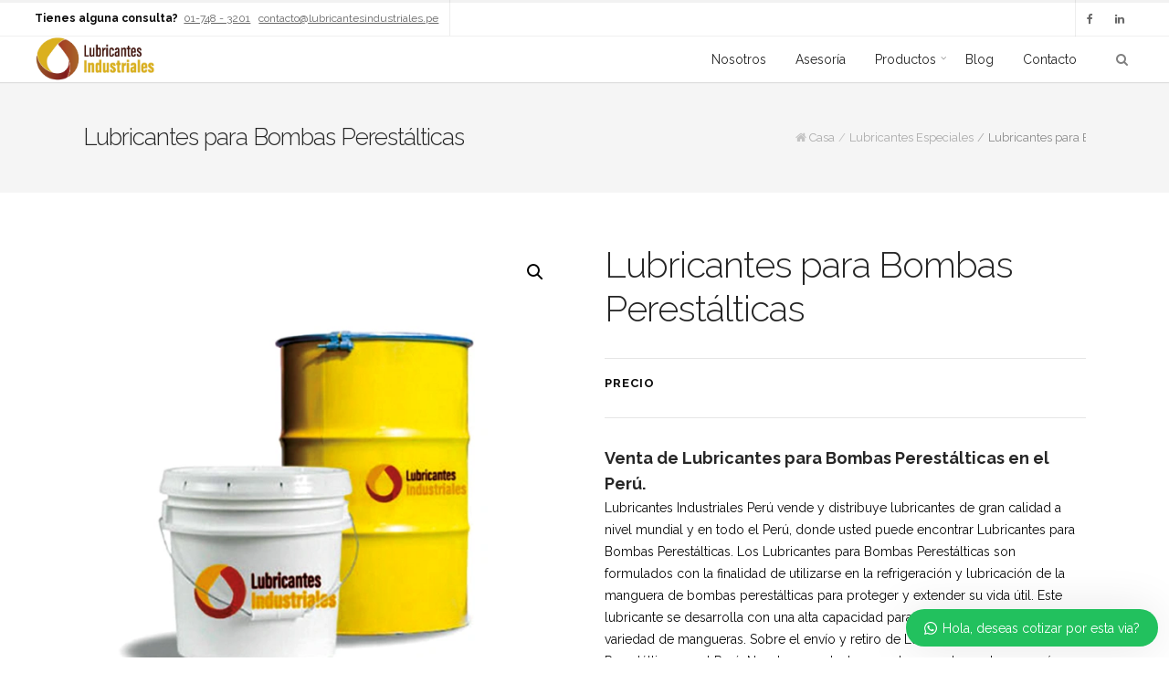

--- FILE ---
content_type: text/html; charset=UTF-8
request_url: https://www.lubricantesindustriales.pe/product/lubricantes-para-bombas-perestalticas/
body_size: 22236
content:

<!DOCTYPE html>
<!--[if IE 8]> <html lang="es" class="ie8"> <![endif]-->
<!--[if !IE]><!--> <html lang="es"> <!--<![endif]-->
    <head>
      <meta charset="UTF-8">
      <!-- <meta http-equiv="X-UA-Compatible" content="IE=edge,chrome=1"> -->
            <meta name="viewport" content="width=device-width, initial-scale=1">
      
      <!-- Pingbacks -->
      <link rel="pingback" href="https://www.lubricantesindustriales.pe/xmlrpc.php" />
      
      
      
      <title>Lubricantes para Bombas Perestálticas | Lubricantes Industriales Perú</title>
<link data-rocket-preload as="style" href="https://fonts.googleapis.com/css?family=Raleway%3A400%2C300%2C600%2C700%7CRaleway%3A100%2C200%2C300%2C400%2C500%2C600%2C700%2C800%2C900%2C100italic%2C200italic%2C300italic%2C400italic%2C500italic%2C600italic%2C700italic%2C800italic%2C900italic&#038;display=swap" rel="preload">
<link href="https://fonts.googleapis.com/css?family=Raleway%3A400%2C300%2C600%2C700%7CRaleway%3A100%2C200%2C300%2C400%2C500%2C600%2C700%2C800%2C900%2C100italic%2C200italic%2C300italic%2C400italic%2C500italic%2C600italic%2C700italic%2C800italic%2C900italic&#038;display=swap" media="print" onload="this.media=&#039;all&#039;" rel="stylesheet">
<noscript><link rel="stylesheet" href="https://fonts.googleapis.com/css?family=Raleway%3A400%2C300%2C600%2C700%7CRaleway%3A100%2C200%2C300%2C400%2C500%2C600%2C700%2C800%2C900%2C100italic%2C200italic%2C300italic%2C400italic%2C500italic%2C600italic%2C700italic%2C800italic%2C900italic&#038;display=swap"></noscript>
<meta name="description" content="Venta de Lubricantes para Bombas Perestálticas en el Perú. Usado en la refrigeración y lubricación de la manguera de bombas perestálticas.">
<meta name="robots" content="index, follow, max-snippet:-1, max-image-preview:large, max-video-preview:-1">
<link rel="canonical" href="https://www.lubricantesindustriales.pe/product/lubricantes-para-bombas-perestalticas/">
<meta property="og:url" content="https://www.lubricantesindustriales.pe/product/lubricantes-para-bombas-perestalticas/">
<meta property="og:site_name" content="Lubricantes Industriales Perú">
<meta property="og:locale" content="es_ES">
<meta property="og:type" content="product">
<meta property="og:title" content="Lubricantes para Bombas Perestálticas | Lubricantes Industriales Perú">
<meta property="og:description" content="Venta de Lubricantes para Bombas Perestálticas en el Perú. Usado en la refrigeración y lubricación de la manguera de bombas perestálticas.">
<meta property="og:image" content="https://www.lubricantesindustriales.pe/wp-content/uploads/2019/11/lubricantesindustrialesperu-53.webp">
<meta property="og:image:secure_url" content="https://www.lubricantesindustriales.pe/wp-content/uploads/2019/11/lubricantesindustrialesperu-53.webp">
<meta property="og:image:width" content="600">
<meta property="og:image:height" content="600">
<meta property="og:image:alt" content="lubricantes para bombas perestálticas">
<meta property="fb:pages" content="">
<meta property="fb:admins" content="">
<meta property="fb:app_id" content="">
<meta name="twitter:card" content="summary">
<meta name="twitter:title" content="Lubricantes para Bombas Perestálticas | Lubricantes Industriales Perú">
<meta name="twitter:description" content="Venta de Lubricantes para Bombas Perestálticas en el Perú. Usado en la refrigeración y lubricación de la manguera de bombas perestálticas.">
<meta name="twitter:image" content="https://www.lubricantesindustriales.pe/wp-content/uploads/2019/11/lubricantesindustrialesperu-53.webp">
<link rel='dns-prefetch' href='//fonts.googleapis.com' />
<link href='https://fonts.gstatic.com' crossorigin rel='preconnect' />
<link rel="alternate" type="application/rss+xml" title="Lubricantes Industriales Perú &raquo; Feed" href="https://www.lubricantesindustriales.pe/feed/" />
<link rel="alternate" type="application/rss+xml" title="Lubricantes Industriales Perú &raquo; Feed de los comentarios" href="https://www.lubricantesindustriales.pe/comments/feed/" />
<link rel="alternate" title="oEmbed (JSON)" type="application/json+oembed" href="https://www.lubricantesindustriales.pe/wp-json/oembed/1.0/embed?url=https%3A%2F%2Fwww.lubricantesindustriales.pe%2Fproduct%2Flubricantes-para-bombas-perestalticas%2F" />
<link rel="alternate" title="oEmbed (XML)" type="text/xml+oembed" href="https://www.lubricantesindustriales.pe/wp-json/oembed/1.0/embed?url=https%3A%2F%2Fwww.lubricantesindustriales.pe%2Fproduct%2Flubricantes-para-bombas-perestalticas%2F&#038;format=xml" />
<style id='wp-img-auto-sizes-contain-inline-css' type='text/css'>
img:is([sizes=auto i],[sizes^="auto," i]){contain-intrinsic-size:3000px 1500px}
/*# sourceURL=wp-img-auto-sizes-contain-inline-css */
</style>
<style id='wp-emoji-styles-inline-css' type='text/css'>

	img.wp-smiley, img.emoji {
		display: inline !important;
		border: none !important;
		box-shadow: none !important;
		height: 1em !important;
		width: 1em !important;
		margin: 0 0.07em !important;
		vertical-align: -0.1em !important;
		background: none !important;
		padding: 0 !important;
	}
/*# sourceURL=wp-emoji-styles-inline-css */
</style>
<style id='wp-block-library-inline-css' type='text/css'>
:root{--wp-block-synced-color:#7a00df;--wp-block-synced-color--rgb:122,0,223;--wp-bound-block-color:var(--wp-block-synced-color);--wp-editor-canvas-background:#ddd;--wp-admin-theme-color:#007cba;--wp-admin-theme-color--rgb:0,124,186;--wp-admin-theme-color-darker-10:#006ba1;--wp-admin-theme-color-darker-10--rgb:0,107,160.5;--wp-admin-theme-color-darker-20:#005a87;--wp-admin-theme-color-darker-20--rgb:0,90,135;--wp-admin-border-width-focus:2px}@media (min-resolution:192dpi){:root{--wp-admin-border-width-focus:1.5px}}.wp-element-button{cursor:pointer}:root .has-very-light-gray-background-color{background-color:#eee}:root .has-very-dark-gray-background-color{background-color:#313131}:root .has-very-light-gray-color{color:#eee}:root .has-very-dark-gray-color{color:#313131}:root .has-vivid-green-cyan-to-vivid-cyan-blue-gradient-background{background:linear-gradient(135deg,#00d084,#0693e3)}:root .has-purple-crush-gradient-background{background:linear-gradient(135deg,#34e2e4,#4721fb 50%,#ab1dfe)}:root .has-hazy-dawn-gradient-background{background:linear-gradient(135deg,#faaca8,#dad0ec)}:root .has-subdued-olive-gradient-background{background:linear-gradient(135deg,#fafae1,#67a671)}:root .has-atomic-cream-gradient-background{background:linear-gradient(135deg,#fdd79a,#004a59)}:root .has-nightshade-gradient-background{background:linear-gradient(135deg,#330968,#31cdcf)}:root .has-midnight-gradient-background{background:linear-gradient(135deg,#020381,#2874fc)}:root{--wp--preset--font-size--normal:16px;--wp--preset--font-size--huge:42px}.has-regular-font-size{font-size:1em}.has-larger-font-size{font-size:2.625em}.has-normal-font-size{font-size:var(--wp--preset--font-size--normal)}.has-huge-font-size{font-size:var(--wp--preset--font-size--huge)}.has-text-align-center{text-align:center}.has-text-align-left{text-align:left}.has-text-align-right{text-align:right}.has-fit-text{white-space:nowrap!important}#end-resizable-editor-section{display:none}.aligncenter{clear:both}.items-justified-left{justify-content:flex-start}.items-justified-center{justify-content:center}.items-justified-right{justify-content:flex-end}.items-justified-space-between{justify-content:space-between}.screen-reader-text{border:0;clip-path:inset(50%);height:1px;margin:-1px;overflow:hidden;padding:0;position:absolute;width:1px;word-wrap:normal!important}.screen-reader-text:focus{background-color:#ddd;clip-path:none;color:#444;display:block;font-size:1em;height:auto;left:5px;line-height:normal;padding:15px 23px 14px;text-decoration:none;top:5px;width:auto;z-index:100000}html :where(.has-border-color){border-style:solid}html :where([style*=border-top-color]){border-top-style:solid}html :where([style*=border-right-color]){border-right-style:solid}html :where([style*=border-bottom-color]){border-bottom-style:solid}html :where([style*=border-left-color]){border-left-style:solid}html :where([style*=border-width]){border-style:solid}html :where([style*=border-top-width]){border-top-style:solid}html :where([style*=border-right-width]){border-right-style:solid}html :where([style*=border-bottom-width]){border-bottom-style:solid}html :where([style*=border-left-width]){border-left-style:solid}html :where(img[class*=wp-image-]){height:auto;max-width:100%}:where(figure){margin:0 0 1em}html :where(.is-position-sticky){--wp-admin--admin-bar--position-offset:var(--wp-admin--admin-bar--height,0px)}@media screen and (max-width:600px){html :where(.is-position-sticky){--wp-admin--admin-bar--position-offset:0px}}

/*# sourceURL=wp-block-library-inline-css */
</style><link data-minify="1" rel='stylesheet' id='wc-blocks-style-css' href='https://www.lubricantesindustriales.pe/wp-content/cache/min/1/wp-content/plugins/woocommerce/assets/client/blocks/wc-blocks.css?ver=1751628277' type='text/css' media='all' />
<style id='global-styles-inline-css' type='text/css'>
:root{--wp--preset--aspect-ratio--square: 1;--wp--preset--aspect-ratio--4-3: 4/3;--wp--preset--aspect-ratio--3-4: 3/4;--wp--preset--aspect-ratio--3-2: 3/2;--wp--preset--aspect-ratio--2-3: 2/3;--wp--preset--aspect-ratio--16-9: 16/9;--wp--preset--aspect-ratio--9-16: 9/16;--wp--preset--color--black: #000000;--wp--preset--color--cyan-bluish-gray: #abb8c3;--wp--preset--color--white: #ffffff;--wp--preset--color--pale-pink: #f78da7;--wp--preset--color--vivid-red: #cf2e2e;--wp--preset--color--luminous-vivid-orange: #ff6900;--wp--preset--color--luminous-vivid-amber: #fcb900;--wp--preset--color--light-green-cyan: #7bdcb5;--wp--preset--color--vivid-green-cyan: #00d084;--wp--preset--color--pale-cyan-blue: #8ed1fc;--wp--preset--color--vivid-cyan-blue: #0693e3;--wp--preset--color--vivid-purple: #9b51e0;--wp--preset--gradient--vivid-cyan-blue-to-vivid-purple: linear-gradient(135deg,rgb(6,147,227) 0%,rgb(155,81,224) 100%);--wp--preset--gradient--light-green-cyan-to-vivid-green-cyan: linear-gradient(135deg,rgb(122,220,180) 0%,rgb(0,208,130) 100%);--wp--preset--gradient--luminous-vivid-amber-to-luminous-vivid-orange: linear-gradient(135deg,rgb(252,185,0) 0%,rgb(255,105,0) 100%);--wp--preset--gradient--luminous-vivid-orange-to-vivid-red: linear-gradient(135deg,rgb(255,105,0) 0%,rgb(207,46,46) 100%);--wp--preset--gradient--very-light-gray-to-cyan-bluish-gray: linear-gradient(135deg,rgb(238,238,238) 0%,rgb(169,184,195) 100%);--wp--preset--gradient--cool-to-warm-spectrum: linear-gradient(135deg,rgb(74,234,220) 0%,rgb(151,120,209) 20%,rgb(207,42,186) 40%,rgb(238,44,130) 60%,rgb(251,105,98) 80%,rgb(254,248,76) 100%);--wp--preset--gradient--blush-light-purple: linear-gradient(135deg,rgb(255,206,236) 0%,rgb(152,150,240) 100%);--wp--preset--gradient--blush-bordeaux: linear-gradient(135deg,rgb(254,205,165) 0%,rgb(254,45,45) 50%,rgb(107,0,62) 100%);--wp--preset--gradient--luminous-dusk: linear-gradient(135deg,rgb(255,203,112) 0%,rgb(199,81,192) 50%,rgb(65,88,208) 100%);--wp--preset--gradient--pale-ocean: linear-gradient(135deg,rgb(255,245,203) 0%,rgb(182,227,212) 50%,rgb(51,167,181) 100%);--wp--preset--gradient--electric-grass: linear-gradient(135deg,rgb(202,248,128) 0%,rgb(113,206,126) 100%);--wp--preset--gradient--midnight: linear-gradient(135deg,rgb(2,3,129) 0%,rgb(40,116,252) 100%);--wp--preset--font-size--small: 13px;--wp--preset--font-size--medium: 20px;--wp--preset--font-size--large: 36px;--wp--preset--font-size--x-large: 42px;--wp--preset--spacing--20: 0.44rem;--wp--preset--spacing--30: 0.67rem;--wp--preset--spacing--40: 1rem;--wp--preset--spacing--50: 1.5rem;--wp--preset--spacing--60: 2.25rem;--wp--preset--spacing--70: 3.38rem;--wp--preset--spacing--80: 5.06rem;--wp--preset--shadow--natural: 6px 6px 9px rgba(0, 0, 0, 0.2);--wp--preset--shadow--deep: 12px 12px 50px rgba(0, 0, 0, 0.4);--wp--preset--shadow--sharp: 6px 6px 0px rgba(0, 0, 0, 0.2);--wp--preset--shadow--outlined: 6px 6px 0px -3px rgb(255, 255, 255), 6px 6px rgb(0, 0, 0);--wp--preset--shadow--crisp: 6px 6px 0px rgb(0, 0, 0);}:where(.is-layout-flex){gap: 0.5em;}:where(.is-layout-grid){gap: 0.5em;}body .is-layout-flex{display: flex;}.is-layout-flex{flex-wrap: wrap;align-items: center;}.is-layout-flex > :is(*, div){margin: 0;}body .is-layout-grid{display: grid;}.is-layout-grid > :is(*, div){margin: 0;}:where(.wp-block-columns.is-layout-flex){gap: 2em;}:where(.wp-block-columns.is-layout-grid){gap: 2em;}:where(.wp-block-post-template.is-layout-flex){gap: 1.25em;}:where(.wp-block-post-template.is-layout-grid){gap: 1.25em;}.has-black-color{color: var(--wp--preset--color--black) !important;}.has-cyan-bluish-gray-color{color: var(--wp--preset--color--cyan-bluish-gray) !important;}.has-white-color{color: var(--wp--preset--color--white) !important;}.has-pale-pink-color{color: var(--wp--preset--color--pale-pink) !important;}.has-vivid-red-color{color: var(--wp--preset--color--vivid-red) !important;}.has-luminous-vivid-orange-color{color: var(--wp--preset--color--luminous-vivid-orange) !important;}.has-luminous-vivid-amber-color{color: var(--wp--preset--color--luminous-vivid-amber) !important;}.has-light-green-cyan-color{color: var(--wp--preset--color--light-green-cyan) !important;}.has-vivid-green-cyan-color{color: var(--wp--preset--color--vivid-green-cyan) !important;}.has-pale-cyan-blue-color{color: var(--wp--preset--color--pale-cyan-blue) !important;}.has-vivid-cyan-blue-color{color: var(--wp--preset--color--vivid-cyan-blue) !important;}.has-vivid-purple-color{color: var(--wp--preset--color--vivid-purple) !important;}.has-black-background-color{background-color: var(--wp--preset--color--black) !important;}.has-cyan-bluish-gray-background-color{background-color: var(--wp--preset--color--cyan-bluish-gray) !important;}.has-white-background-color{background-color: var(--wp--preset--color--white) !important;}.has-pale-pink-background-color{background-color: var(--wp--preset--color--pale-pink) !important;}.has-vivid-red-background-color{background-color: var(--wp--preset--color--vivid-red) !important;}.has-luminous-vivid-orange-background-color{background-color: var(--wp--preset--color--luminous-vivid-orange) !important;}.has-luminous-vivid-amber-background-color{background-color: var(--wp--preset--color--luminous-vivid-amber) !important;}.has-light-green-cyan-background-color{background-color: var(--wp--preset--color--light-green-cyan) !important;}.has-vivid-green-cyan-background-color{background-color: var(--wp--preset--color--vivid-green-cyan) !important;}.has-pale-cyan-blue-background-color{background-color: var(--wp--preset--color--pale-cyan-blue) !important;}.has-vivid-cyan-blue-background-color{background-color: var(--wp--preset--color--vivid-cyan-blue) !important;}.has-vivid-purple-background-color{background-color: var(--wp--preset--color--vivid-purple) !important;}.has-black-border-color{border-color: var(--wp--preset--color--black) !important;}.has-cyan-bluish-gray-border-color{border-color: var(--wp--preset--color--cyan-bluish-gray) !important;}.has-white-border-color{border-color: var(--wp--preset--color--white) !important;}.has-pale-pink-border-color{border-color: var(--wp--preset--color--pale-pink) !important;}.has-vivid-red-border-color{border-color: var(--wp--preset--color--vivid-red) !important;}.has-luminous-vivid-orange-border-color{border-color: var(--wp--preset--color--luminous-vivid-orange) !important;}.has-luminous-vivid-amber-border-color{border-color: var(--wp--preset--color--luminous-vivid-amber) !important;}.has-light-green-cyan-border-color{border-color: var(--wp--preset--color--light-green-cyan) !important;}.has-vivid-green-cyan-border-color{border-color: var(--wp--preset--color--vivid-green-cyan) !important;}.has-pale-cyan-blue-border-color{border-color: var(--wp--preset--color--pale-cyan-blue) !important;}.has-vivid-cyan-blue-border-color{border-color: var(--wp--preset--color--vivid-cyan-blue) !important;}.has-vivid-purple-border-color{border-color: var(--wp--preset--color--vivid-purple) !important;}.has-vivid-cyan-blue-to-vivid-purple-gradient-background{background: var(--wp--preset--gradient--vivid-cyan-blue-to-vivid-purple) !important;}.has-light-green-cyan-to-vivid-green-cyan-gradient-background{background: var(--wp--preset--gradient--light-green-cyan-to-vivid-green-cyan) !important;}.has-luminous-vivid-amber-to-luminous-vivid-orange-gradient-background{background: var(--wp--preset--gradient--luminous-vivid-amber-to-luminous-vivid-orange) !important;}.has-luminous-vivid-orange-to-vivid-red-gradient-background{background: var(--wp--preset--gradient--luminous-vivid-orange-to-vivid-red) !important;}.has-very-light-gray-to-cyan-bluish-gray-gradient-background{background: var(--wp--preset--gradient--very-light-gray-to-cyan-bluish-gray) !important;}.has-cool-to-warm-spectrum-gradient-background{background: var(--wp--preset--gradient--cool-to-warm-spectrum) !important;}.has-blush-light-purple-gradient-background{background: var(--wp--preset--gradient--blush-light-purple) !important;}.has-blush-bordeaux-gradient-background{background: var(--wp--preset--gradient--blush-bordeaux) !important;}.has-luminous-dusk-gradient-background{background: var(--wp--preset--gradient--luminous-dusk) !important;}.has-pale-ocean-gradient-background{background: var(--wp--preset--gradient--pale-ocean) !important;}.has-electric-grass-gradient-background{background: var(--wp--preset--gradient--electric-grass) !important;}.has-midnight-gradient-background{background: var(--wp--preset--gradient--midnight) !important;}.has-small-font-size{font-size: var(--wp--preset--font-size--small) !important;}.has-medium-font-size{font-size: var(--wp--preset--font-size--medium) !important;}.has-large-font-size{font-size: var(--wp--preset--font-size--large) !important;}.has-x-large-font-size{font-size: var(--wp--preset--font-size--x-large) !important;}
/*# sourceURL=global-styles-inline-css */
</style>

<style id='classic-theme-styles-inline-css' type='text/css'>
/*! This file is auto-generated */
.wp-block-button__link{color:#fff;background-color:#32373c;border-radius:9999px;box-shadow:none;text-decoration:none;padding:calc(.667em + 2px) calc(1.333em + 2px);font-size:1.125em}.wp-block-file__button{background:#32373c;color:#fff;text-decoration:none}
/*# sourceURL=/wp-includes/css/classic-themes.min.css */
</style>
<link rel='stylesheet' id='photoswipe-css' href='https://www.lubricantesindustriales.pe/wp-content/plugins/woocommerce/assets/css/photoswipe/photoswipe.min.css?ver=10.4.3' type='text/css' media='all' />
<link rel='stylesheet' id='photoswipe-default-skin-css' href='https://www.lubricantesindustriales.pe/wp-content/plugins/woocommerce/assets/css/photoswipe/default-skin/default-skin.min.css?ver=10.4.3' type='text/css' media='all' />
<link data-minify="1" rel='stylesheet' id='woocommerce-layout-css' href='https://www.lubricantesindustriales.pe/wp-content/cache/min/1/wp-content/plugins/woocommerce/assets/css/woocommerce-layout.css?ver=1751628277' type='text/css' media='all' />
<link data-minify="1" rel='stylesheet' id='woocommerce-smallscreen-css' href='https://www.lubricantesindustriales.pe/wp-content/cache/min/1/wp-content/plugins/woocommerce/assets/css/woocommerce-smallscreen.css?ver=1751628277' type='text/css' media='only screen and (max-width: 768px)' />
<link data-minify="1" rel='stylesheet' id='woocommerce-general-css' href='https://www.lubricantesindustriales.pe/wp-content/cache/min/1/wp-content/plugins/woocommerce/assets/css/woocommerce.css?ver=1751628277' type='text/css' media='all' />
<style id='woocommerce-inline-inline-css' type='text/css'>
.woocommerce form .form-row .required { visibility: visible; }
/*# sourceURL=woocommerce-inline-inline-css */
</style>
<link data-minify="1" rel='stylesheet' id='contact-form-7-css' href='https://www.lubricantesindustriales.pe/wp-content/cache/min/1/wp-content/plugins/contact-form-7/includes/css/styles.css?ver=1751628277' type='text/css' media='all' />
<link data-minify="1" rel='stylesheet' id='wpcf7-redirect-script-frontend-css' href='https://www.lubricantesindustriales.pe/wp-content/cache/min/1/wp-content/plugins/wpcf7-redirect/build/assets/frontend-script.css?ver=1751628277' type='text/css' media='all' />

<link data-minify="1" rel='stylesheet' id='bootstrap-css' href='https://www.lubricantesindustriales.pe/wp-content/cache/min/1/wp-content/themes/elise123/css/bootstrap.min.css?ver=1751628277' type='text/css' media='all' />
<link data-minify="1" rel='stylesheet' id='font-awesome-css' href='https://www.lubricantesindustriales.pe/wp-content/cache/min/1/wp-content/themes/elise123/css/icons/css/font-awesome.min.css?ver=1751628277' type='text/css' media='all' />
<link data-minify="1" rel='stylesheet' id='typicons-css' href='https://www.lubricantesindustriales.pe/wp-content/cache/min/1/wp-content/themes/elise123/css/icons/css/typicons.min.css?ver=1751628277' type='text/css' media='all' />
<link data-minify="1" rel='stylesheet' id='elise_fontello-css' href='https://www.lubricantesindustriales.pe/wp-content/cache/min/1/wp-content/themes/elise123/css/icons/css/fontello.css?ver=1751628277' type='text/css' media='all' />
<link data-minify="1" rel='stylesheet' id='main-css' href='https://www.lubricantesindustriales.pe/wp-content/cache/min/1/wp-content/themes/elise123/style.css?ver=1751628277' type='text/css' media='all' />

<link data-minify="1" rel='stylesheet' id='wws-public-style-css' href='https://www.lubricantesindustriales.pe/wp-content/cache/min/1/wp-content/plugins/wordpress-whatsapp-support/assets/css/wws-public-style.css?ver=1751628277' type='text/css' media='all' />
<style id='wws-public-style-inline-css' type='text/css'>
.wws--bg-color {
			background-color: #22c15e;
		}.wws--text-color {
				color: #ffffff;
		}.wws-popup__open-btn {
				padding: 8px 20px;
				border-radius: 20px;
				display: inline-block;
				margin-top: 15px;
				cursor: pointer;
			}.wws-popup-container--position {
					right: 12px;
					bottom: 12px;
				}
				.wws-popup__open-btn { float: right; }
				.wws-gradient--position {
				  bottom: 0;
				  right: 0;
				  background: radial-gradient(ellipse at bottom right, rgba(29, 39, 54, 0.2) 0, rgba(29, 39, 54, 0) 72%);
				}@media( max-width: 720px ) {
				.wws-popup__open-btn {
					padding: 0 !important;
					width: 60px !important;
					height: 60px !important;
					border-radius: 50% !important;
					display: flex !important;
					justify-content: center !important;
					align-items: center !important;
					font-size: 30px !important;
				}
				.wws-popup__open-btn > svg {
					padding-right: 0;
					width: 30px;
					height: 30px;
				}
				.wws-popup__open-btn span { display: none; }
			}
/*# sourceURL=wws-public-style-inline-css */
</style>
<link data-minify="1" rel='stylesheet' id='wws-public-template-css' href='https://www.lubricantesindustriales.pe/wp-content/cache/min/1/wp-content/plugins/wordpress-whatsapp-support/assets/css/wws-public-template-4.css?ver=1751628277' type='text/css' media='all' />
<link rel='stylesheet' id='custom-style-css' href='https://www.lubricantesindustriales.pe/wp-content/themes/elise123/css/custom-style.css?ver=6.9' type='text/css' media='all' />
<style id='custom-style-inline-css' type='text/css'>
#navbar{height:50px}.header-standard .logo a img,.header-extended .logo a img{max-height:50px}.main-nav ul li:not(.nav-icons) a{line-height:50px}@media(min-width:1200px){.container,.vc_elise_row_fullwidth,.header-standard.header-full-width .nav-menu-left .nav-container{width:1128px}}.elise-subtitle{font-weight:300}body{color:#0a0a0a}a{color:#474747}a:hover,a:focus,.widget_calendar #wp-calendar tfoot td a:hover{color:#1e73be}.pagination .next,.pagination .prev,.widget_rss h6 .rsswidget:first-child::before,.back-to-top-btn,.project-name span,.format-quote blockquote footer,.format-quote blockquote footer::before,.vc_label_units,.timeline_line::before,.elise_timeline_block:hover::before,.elise-iconbox .elise-iconbox-icon,.rsElise .rsArrow:hover .rsArrowIcn,.elise-shortcode-testimonial blockquote:hover footer::before,.color-accent,.blog-content .more-link,.elise-toggle::after,.btn-outlined,.elise_woo_title .price .amount,.woocommerce .elise_woo_sp_pricing .amount,.woocommerce-page .elise_woo_sp_pricing .amount,.woocommerce .star-rating span,.woocommerce-page .star-rating span,.woocommerce .widget_price_filter .price_slider_amount .button,.woocommerce-page .widget_price_filter .price_slider_amount .button,.nav-shopping-bag .nav-shopping-cart .cart_list li .quantity .amount,.woocommerce .widget_shopping_cart ul li .quantity .amount,.woocommerce .widget_products ul li .quantity .amount,.woocommerce .widget_recently_viewed_products ul li .quantity .amount,.woocommerce .widget_recent_reviews ul li .quantity .amount,.woocommerce .widget_top_rated_products ul li .quantity .amount,.woocommerce-page .widget_shopping_cart ul li .quantity .amount,.woocommerce-page .widget_products ul li .quantity .amount,.woocommerce-page .widget_recently_viewed_products ul li .quantity .amount,.woocommerce-page .widget_recent_reviews ul li .quantity .amount,.woocommerce-page .widget_top_rated_products ul li .quantity .amount,.woocommerce .widget_shopping_cart ul li .amount,.woocommerce .widget_products ul li .amount,.woocommerce .widget_recently_viewed_products ul li .amount,.woocommerce .widget_recent_reviews ul li .amount,.woocommerce .widget_top_rated_products ul li .amount,.woocommerce-page .widget_shopping_cart ul li .amount,.woocommerce-page .widget_products ul li .amount,.woocommerce-page .widget_recently_viewed_products ul li .amount,.woocommerce-page .widget_recent_reviews ul li .amount,.woocommerce-page .widget_top_rated_products ul li .amount,.add_to_cart_inline .amount,.add_to_cart_inline ins .amount,.woocommerce-pagination .page-numbers .next,.woocommerce-pagination .page-numbers .prev,.single-product .product-type-variable .single_variation .amount{color:#878787}.elise_timeline_block_wrap:hover .tl-arrow{color:#878787 !important}.page-navigation .buttons:hover li a:hover{color:rgba(135,135,135,0.8)}.nav-shopping-bag .woo-cart-items-count,.jp-volume-bar-value,.jp-play-bar,.pagination li .current,.pagination li .current:hover,.pagination li span.current,.btn-default,input[type="submit"],.elise_timeline_block:hover::after,.back-to-top-btn:hover,.add_to_cart_inline .add_to_cart_button,.rsElise .rsBullet:not(.rsNavSelected) span:hover,.filters li .active,.pt-featured-text,.woocommerce-pagination .page-numbers li .current,.woocommerce-pagination .page-numbers li .current:hover,.woocommerce-pagination .page-numbers li span.current,.woocommerce #respond input#submit,.woocommerce .widget_price_filter .ui-slider .ui-slider-handle,.woocommerce-page .widget_price_filter .ui-slider .ui-slider-handle,.woocommerce nav.woocommerce-pagination ul li span.current,.woocommerce-page nav.woocommerce-pagination ul li span.current,.woocommerce .widget_layered_nav ul li.chosen a,.woocommerce-page .widget_layered_nav ul li.chosen a,.woocommerce .widget_layered_nav_filters ul li a,.woocommerce-page .widget_layered_nav_filters ul li a,.woocommerce input.button.alt,.woocommerce button.button.alt,.woocommerce a.button.alt,.woocommerce-page input.button.alt,.woocommerce-page button.button.alt,.woocommerce-page a.button.alt,.nav-shopping-bag .nav-shopping-cart .buttons a.button.checkout,.woocommerce .widget_shopping_cart .buttons a.button.checkout,.woocommerce-page .widget_shopping_cart .buttons a.button.checkout{background:#878787}.btn-outlined{background:transparent}.vc_progress_bar .vc_single_bar .vc_bar,.elise_timeline_block_wrap:hover .tl-arrow::after,.btn-outlined:hover{background:#878787 !important}.blog-content .more-link:hover,.blog-content .more-link:focus,.pagination .next:hover,.pagination .prev:hover,.btn-default:hover,.btn:hover,.btn:focus,input[type="submit"]:hover,input[type="submit"]:focus,input[type="submit"]:hover,input[type="submit"]:focus .recentposts-a:hover .btn-link,.elise-iconbox-more .btn-link:hover,.woocommerce-pagination .page-numbers .next:hover,.woocommerce-pagination .page-numbers .prev:hover,.woocommerce #respond input#submit:hover,.woocommerce .widget_price_filter .price_slider_amount .button:hover,.woocommerce-page .widget_price_filter .price_slider_amount .button:hover,.woocommerce input.button.alt:hover,.woocommerce button.button.alt:hover,.woocommerce a.button.alt:hover,.woocommerce-page input.button.alt:hover,.woocommerce-page button.button.alt:hover,.woocommerce-page a.button.alt:hover,.woocommerce .cart-collaterals .shipping_calculator .shipping-calculator-button:hover,.woocommerce-page .cart-collaterals .shipping_calculator .shipping-calculator-button:hover,.nav-shopping-bag .nav-shopping-cart .buttons a.button.checkout:hover,.woocommerce .widget_shopping_cart .buttons a.button.checkout:hover,.woocommerce-page .widget_shopping_cart .buttons a.button.checkout:hover,.woocommerce #respond input#submit:hover,.woocommerce #respond input#submit:focus,.add_to_cart_inline .add_to_cart_button:hover{background:rgba(135,135,135,0.8)}.main-nav ul li:not(.nav-icons) ul{-webkit-box-shadow:-2 15px 71px rgba(0,0,0,0.05),0 1px 1px rgba(0,0,0,0.15),0 -2px 0 #878787;-moz-box-shadow:0 15px 71px rgba(0,0,0,0.05),0 1px 1px rgba(0,0,0,0.15),0 -2px 0 #878787;box-shadow:0 15px 71px rgba(0,0,0,0.05),0 1px 1px rgba(0,0,0,0.15),0 -2px 0 #878787}.nav-tabs>li.active>a,.nav-tabs>li.active>a:hover,.nav-tabs>li.active>a:focus,.elise-tabs-nav>li.ui-tabs-active>a,.elise-call-to-action{-webkit-box-shadow:0 1px 1px rgba(0,0,0,0.2),inset 0 2px 0 #878787;-moz-box-shadow:0 1px 1px rgba(0,0,0,0.2),inset 0 2px 0 #878787;box-shadow:0 1px 1px rgba(0,0,0,0.2),inset 0 2px 0 #878787}.wpb_tour .nav-tabs>li.active>a,.wpb_tour .nav-tabs>li.active>a:hover,.wpb_tour .nav-tabs>li.active>a:focus,.wpb_tour .elise-tabs-nav>li.ui-tabs-active>a{-webkit-box-shadow:inset 2px 0 0 #878787;-moz-box-shadow:inset 2px 0 0 #878787;box-shadow:inset 2px 0 0 #878787}.elise-accordion .elise-accordion-header a{-webkit-box-shadow:inset 0 2px 0 #878787;-moz-box-shadow:inset 0 2px 0 #878787;box-shadow:inset 0 2px 0 #878787}.pagination .next,.pagination .prev,.woocommerce-pagination .page-numbers .next,.woocommerce-pagination .page-numbers .prev,.woocommerce .widget_price_filter .price_slider_amount .button,.woocommerce-page .widget_price_filter .price_slider_amount .button,.btn-outlined{-webkit-box-shadow:inset 0 0 0 1px #878787;-moz-box-shadow:inset 0 0 0 1px #878787;box-shadow:inset 0 0 0 1px #878787}.project-name,.project-info .info-item:hover{-webkit-box-shadow:-1px 0 0 #878787;-moz-box-shadow:-1px 0 0 #878787;box-shadow:-1px 0 0 #878787}.project-meta-fullwidth .project-info ul .info-item:hover{-webkit-box-shadow:0 -1px 0 #878787;-moz-box-shadow:0 -1px 0 #878787;box-shadow:0 -1px 0 #878787}.woocommerce span.onsale,.woocommerce-page span.onsale,.woo_elise_thumb-overlay,.highlight-accent,.single-img-wrapper .img-caption{background:rgba(135,135,135,0.9)}.elise_timeline_block_wrap:hover .elise_timeline_block,.rsElise .rsArrow:hover .rsArrowIcn,.elise-shortcode-testimonial blockquote.blockquote-bordered:hover p{border:1px solid #878787 !important}.elise-shortcode-testimonial blockquote.blockquote-standard:hover footer,.elise-iconbox p::before{border-top:1px solid #878787 !important}.pt-header{border-top:1px solid #878787}.recentposts-post,.iconbox-border{border-top:2px solid #878787}a.magnpopup:not(.carousel-view).si_overlay:hover:before,a.img-link:not(.carousel-view).si_overlay:hover:before,.woo_elise_thumb-overlay{background:-webkit-linear-gradient(-45deg,hsla(0,0%,53%,1),rgba(135,135,135,0.8));background:-moz-linear-gradient(-45deg,hsla(0,0%,53%,1),rgba(135,135,135,0.8));background:-o-linear-gradient(-45deg,hsla(0,0%,53%,1),rgba(135,135,135,0.8));background:linear-gradient(-45deg,hsla(0,0%,53%,1),rgba(135,135,135,0.8))}.bypostauthor{-webkit-box-shadow:inset 2px 0 0 #878787;-moz-box-shadow:inset 2px 0 0 #878787;box-shadow:inset 2px 0 0 #878787}.page-title-container{background-image:url(http://demo.loprd.pl/elise/wp-content/uploads_demo/2015/03/title_bg.png);background-repeat:no-repeat;background-position:center top}.main-nav ul li:not(.nav-icons) a:hover,.main-nav ul li:not(.nav-icons):hover>a,.main-nav ul .current-menu-item:not(.nav-icons)>a,.main-nav ul .current-menu-ancestor:not(.nav-icons)>a{color:#7c7c7c}.main-nav ul li:not(.nav-icons) ul li a:hover,.main-nav ul li:not(.nav-icons):hover ul>li:hover>a{color:#919191}.main-nav ul .elise-mega-menu:not(.nav-icons)>ul>li ul li a:hover{color:#919191 !important}.main-nav ul li:not(.nav-icons) ul li a,.main-nav ul li:not(.nav-icons) ul li:last-child ul li a,.main-nav .nav-shopping-bag .nav-shopping-cart .cart_list li:not(:last-child),.main-nav ul .elise-mega-menu:not(.nav-icons)>ul>li a span{border-bottom:1px solid #757575}.sec-nav-overlay{background:-webkit-linear-gradient(-45deg,hsla(0,0%,53%,1),rgba(135,135,135,0.8));background:-moz-linear-gradient(-45deg,hsla(0,0%,53%,1),rgba(135,135,135,0.8));background:-o-linear-gradient(-45deg,hsla(0,0%,53%,1),rgba(135,135,135,0.8));background:linear-gradient(-45deg,hsla(0,0%,53%,1),rgba(135,135,135,0.8))}#top-bar{color:#0a0a0a}#top-bar a{color:#686868}#top-bar a:hover{color:#686868}#top-bar .social-icons li a{color:#686868}.format-standard .blog-media a::after,.format-image .blog-media a::after{background:-webkit-linear-gradient(-45deg,hsla(0,0%,53%,1),rgba(135,135,135,0.8));background:-moz-linear-gradient(-45deg,hsla(0,0%,53%,1),rgba(135,135,135,0.8));background:-o-linear-gradient(-45deg,hsla(0,0%,53%,1),rgba(135,135,135,0.8));background:linear-gradient(-45deg,hsla(0,0%,53%,1),rgba(135,135,135,0.8))}.portfolio-item a .overlay,.widget-portfolio-item a .overlay{background:-webkit-linear-gradient(-45deg,hsla(0,0%,53%,1),rgba(135,135,135,0.8));background:-moz-linear-gradient(-45deg,hsla(0,0%,53%,1),rgba(135,135,135,0.8));background:-o-linear-gradient(-45deg,hsla(0,0%,53%,1),rgba(135,135,135,0.8));background:linear-gradient(-45deg,hsla(0,0%,53%,1),rgba(135,135,135,0.8))}#footer-widget-area{border-bottom:1px solid #3a3a3a;border-top:0 solid #3a3a3a}.whatsappme{right:70px}#top-bar .woo-settings{display:none}
/*# sourceURL=custom-style-inline-css */
</style>
<script type="text/javascript" src="https://www.lubricantesindustriales.pe/wp-includes/js/jquery/jquery.min.js?ver=3.7.1" id="jquery-core-js"></script>
<script type="text/javascript" src="https://www.lubricantesindustriales.pe/wp-includes/js/jquery/jquery-migrate.min.js?ver=3.4.1" id="jquery-migrate-js"></script>
<script type="text/javascript" src="//www.lubricantesindustriales.pe/wp-content/plugins/revslider/sr6/assets/js/rbtools.min.js?ver=6.7.40" async id="tp-tools-js"></script>
<script type="text/javascript" src="//www.lubricantesindustriales.pe/wp-content/plugins/revslider/sr6/assets/js/rs6.min.js?ver=6.7.40" async id="revmin-js"></script>
<script type="text/javascript" src="https://www.lubricantesindustriales.pe/wp-content/plugins/woocommerce/assets/js/jquery-blockui/jquery.blockUI.min.js?ver=2.7.0-wc.10.4.3" id="wc-jquery-blockui-js" data-wp-strategy="defer"></script>
<script type="text/javascript" id="wc-add-to-cart-js-extra">
/* <![CDATA[ */
var wc_add_to_cart_params = {"ajax_url":"/wp-admin/admin-ajax.php","wc_ajax_url":"/?wc-ajax=%%endpoint%%","i18n_view_cart":"Ver carrito","cart_url":"https://www.lubricantesindustriales.pe/?page_id=13","is_cart":"","cart_redirect_after_add":"no"};
//# sourceURL=wc-add-to-cart-js-extra
/* ]]> */
</script>
<script type="text/javascript" src="https://www.lubricantesindustriales.pe/wp-content/plugins/woocommerce/assets/js/frontend/add-to-cart.min.js?ver=10.4.3" id="wc-add-to-cart-js" data-wp-strategy="defer"></script>
<script type="text/javascript" src="https://www.lubricantesindustriales.pe/wp-content/plugins/woocommerce/assets/js/zoom/jquery.zoom.min.js?ver=1.7.21-wc.10.4.3" id="wc-zoom-js" defer="defer" data-wp-strategy="defer"></script>
<script type="text/javascript" src="https://www.lubricantesindustriales.pe/wp-content/plugins/woocommerce/assets/js/flexslider/jquery.flexslider.min.js?ver=2.7.2-wc.10.4.3" id="wc-flexslider-js" defer="defer" data-wp-strategy="defer"></script>
<script type="text/javascript" src="https://www.lubricantesindustriales.pe/wp-content/plugins/woocommerce/assets/js/photoswipe/photoswipe.min.js?ver=4.1.1-wc.10.4.3" id="wc-photoswipe-js" defer="defer" data-wp-strategy="defer"></script>
<script type="text/javascript" src="https://www.lubricantesindustriales.pe/wp-content/plugins/woocommerce/assets/js/photoswipe/photoswipe-ui-default.min.js?ver=4.1.1-wc.10.4.3" id="wc-photoswipe-ui-default-js" defer="defer" data-wp-strategy="defer"></script>
<script type="text/javascript" id="wc-single-product-js-extra">
/* <![CDATA[ */
var wc_single_product_params = {"i18n_required_rating_text":"Por favor elige una puntuaci\u00f3n","i18n_rating_options":["1 de 5 estrellas","2 de 5 estrellas","3 de 5 estrellas","4 de 5 estrellas","5 de 5 estrellas"],"i18n_product_gallery_trigger_text":"Ver galer\u00eda de im\u00e1genes a pantalla completa","review_rating_required":"yes","flexslider":{"rtl":false,"animation":"slide","smoothHeight":true,"directionNav":false,"controlNav":"thumbnails","slideshow":false,"animationSpeed":500,"animationLoop":false,"allowOneSlide":false},"zoom_enabled":"1","zoom_options":[],"photoswipe_enabled":"1","photoswipe_options":{"shareEl":false,"closeOnScroll":false,"history":false,"hideAnimationDuration":0,"showAnimationDuration":0},"flexslider_enabled":"1"};
//# sourceURL=wc-single-product-js-extra
/* ]]> */
</script>
<script type="text/javascript" src="https://www.lubricantesindustriales.pe/wp-content/plugins/woocommerce/assets/js/frontend/single-product.min.js?ver=10.4.3" id="wc-single-product-js" defer="defer" data-wp-strategy="defer"></script>
<script type="text/javascript" src="https://www.lubricantesindustriales.pe/wp-content/plugins/woocommerce/assets/js/js-cookie/js.cookie.min.js?ver=2.1.4-wc.10.4.3" id="wc-js-cookie-js" defer="defer" data-wp-strategy="defer"></script>
<script type="text/javascript" id="woocommerce-js-extra">
/* <![CDATA[ */
var woocommerce_params = {"ajax_url":"/wp-admin/admin-ajax.php","wc_ajax_url":"/?wc-ajax=%%endpoint%%","i18n_password_show":"Mostrar contrase\u00f1a","i18n_password_hide":"Ocultar contrase\u00f1a"};
//# sourceURL=woocommerce-js-extra
/* ]]> */
</script>
<script type="text/javascript" src="https://www.lubricantesindustriales.pe/wp-content/plugins/woocommerce/assets/js/frontend/woocommerce.min.js?ver=10.4.3" id="woocommerce-js" defer="defer" data-wp-strategy="defer"></script>
<script data-minify="1" type="text/javascript" src="https://www.lubricantesindustriales.pe/wp-content/cache/min/1/wp-content/plugins/js_composer/assets/js/vendors/woocommerce-add-to-cart.js?ver=1751628277" id="vc_woocommerce-add-to-cart-js-js"></script>
<script type="text/javascript" src="https://www.lubricantesindustriales.pe/wp-content/themes/elise123/js/vendor/modernizr-2.6.2-respond-1.1.0.min.js?ver=2.6.2" id="modernizr-js"></script>
<script type="text/javascript" src="https://www.lubricantesindustriales.pe/wp-content/themes/elise123/js/vendor/jquery.jplayer.min.js?ver=2.6.0" id="jplayer-js"></script>
<script></script><link rel="https://api.w.org/" href="https://www.lubricantesindustriales.pe/wp-json/" /><link rel="alternate" title="JSON" type="application/json" href="https://www.lubricantesindustriales.pe/wp-json/wp/v2/product/1302" /><link rel="EditURI" type="application/rsd+xml" title="RSD" href="https://www.lubricantesindustriales.pe/xmlrpc.php?rsd" />
<meta name="generator" content="WordPress 6.9" />
<meta name="generator" content="WooCommerce 10.4.3" />
<link rel='shortlink' href='https://www.lubricantesindustriales.pe/?p=1302' />
<!-- Global site tag (gtag.js) - Google Ads: 712664452 -->
<script async src="https://www.googletagmanager.com/gtag/js?id=AW-712664452"></script>
<script>
  window.dataLayer = window.dataLayer || [];
  function gtag(){dataLayer.push(arguments);}
  gtag('js', new Date());

  gtag('config', 'AW-712664452');
</script>
<!-- Event snippet for Solicitar cotización conversion page -->
<script>
  gtag('event', 'conversion', {'send_to': 'AW-712664452/GtvZCMyCiuABEITL6dMC'});
</script>
<meta name="google-site-verification" content="XQ27H4QI8GSwUhl1HVrL5DuWq4vtv4fTnHMtFUFpgnw" />
<!-- Google Tag Manager -->
<script>(function(w,d,s,l,i){w[l]=w[l]||[];w[l].push({'gtm.start':
new Date().getTime(),event:'gtm.js'});var f=d.getElementsByTagName(s)[0],
j=d.createElement(s),dl=l!='dataLayer'?'&l='+l:'';j.async=true;j.src=
'https://www.googletagmanager.com/gtm.js?id='+i+dl;f.parentNode.insertBefore(j,f);
})(window,document,'script','dataLayer','GTM-WDXLSM8');</script>
<!-- End Google Tag Manager -->
<!-- Google tag (gtag.js) -->
<script async src="https://www.googletagmanager.com/gtag/js?id=G-R5WE6561RJ"></script>
<script>
  window.dataLayer = window.dataLayer || [];
  function gtag(){dataLayer.push(arguments);}
  gtag('js', new Date());

  gtag('config', 'G-R5WE6561RJ');
</script>	<noscript><style>.woocommerce-product-gallery{ opacity: 1 !important; }</style></noscript>
	<meta name="generator" content="Powered by WPBakery Page Builder - drag and drop page builder for WordPress."/>
<meta name="generator" content="Powered by Slider Revolution 6.7.40 - responsive, Mobile-Friendly Slider Plugin for WordPress with comfortable drag and drop interface." />
<link rel="icon" href="https://www.lubricantesindustriales.pe/wp-content/uploads/2019/08/cropped-logo-lubricantes-09__Mesa-de-trabajo-1-32x32.png.webp" sizes="32x32" />
<link rel="icon" href="https://www.lubricantesindustriales.pe/wp-content/uploads/2019/08/cropped-logo-lubricantes-09__Mesa-de-trabajo-1-192x192.png.webp" sizes="192x192" />
<link rel="apple-touch-icon" href="https://www.lubricantesindustriales.pe/wp-content/uploads/2019/08/cropped-logo-lubricantes-09__Mesa-de-trabajo-1-180x180.png.webp" />
<meta name="msapplication-TileImage" content="https://www.lubricantesindustriales.pe/wp-content/uploads/2019/08/cropped-logo-lubricantes-09__Mesa-de-trabajo-1-270x270.png" />
<script>function setREVStartSize(e){
			//window.requestAnimationFrame(function() {
				window.RSIW = window.RSIW===undefined ? window.innerWidth : window.RSIW;
				window.RSIH = window.RSIH===undefined ? window.innerHeight : window.RSIH;
				try {
					var pw = document.getElementById(e.c).parentNode.offsetWidth,
						newh;
					pw = pw===0 || isNaN(pw) || (e.l=="fullwidth" || e.layout=="fullwidth") ? window.RSIW : pw;
					e.tabw = e.tabw===undefined ? 0 : parseInt(e.tabw);
					e.thumbw = e.thumbw===undefined ? 0 : parseInt(e.thumbw);
					e.tabh = e.tabh===undefined ? 0 : parseInt(e.tabh);
					e.thumbh = e.thumbh===undefined ? 0 : parseInt(e.thumbh);
					e.tabhide = e.tabhide===undefined ? 0 : parseInt(e.tabhide);
					e.thumbhide = e.thumbhide===undefined ? 0 : parseInt(e.thumbhide);
					e.mh = e.mh===undefined || e.mh=="" || e.mh==="auto" ? 0 : parseInt(e.mh,0);
					if(e.layout==="fullscreen" || e.l==="fullscreen")
						newh = Math.max(e.mh,window.RSIH);
					else{
						e.gw = Array.isArray(e.gw) ? e.gw : [e.gw];
						for (var i in e.rl) if (e.gw[i]===undefined || e.gw[i]===0) e.gw[i] = e.gw[i-1];
						e.gh = e.el===undefined || e.el==="" || (Array.isArray(e.el) && e.el.length==0)? e.gh : e.el;
						e.gh = Array.isArray(e.gh) ? e.gh : [e.gh];
						for (var i in e.rl) if (e.gh[i]===undefined || e.gh[i]===0) e.gh[i] = e.gh[i-1];
											
						var nl = new Array(e.rl.length),
							ix = 0,
							sl;
						e.tabw = e.tabhide>=pw ? 0 : e.tabw;
						e.thumbw = e.thumbhide>=pw ? 0 : e.thumbw;
						e.tabh = e.tabhide>=pw ? 0 : e.tabh;
						e.thumbh = e.thumbhide>=pw ? 0 : e.thumbh;
						for (var i in e.rl) nl[i] = e.rl[i]<window.RSIW ? 0 : e.rl[i];
						sl = nl[0];
						for (var i in nl) if (sl>nl[i] && nl[i]>0) { sl = nl[i]; ix=i;}
						var m = pw>(e.gw[ix]+e.tabw+e.thumbw) ? 1 : (pw-(e.tabw+e.thumbw)) / (e.gw[ix]);
						newh =  (e.gh[ix] * m) + (e.tabh + e.thumbh);
					}
					var el = document.getElementById(e.c);
					if (el!==null && el) el.style.height = newh+"px";
					el = document.getElementById(e.c+"_wrapper");
					if (el!==null && el) {
						el.style.height = newh+"px";
						el.style.display = "block";
					}
				} catch(e){
					console.log("Failure at Presize of Slider:" + e)
				}
			//});
		  };</script>

<script async src='https://www.googletagmanager.com/gtag/js?id='></script><script>
window.dataLayer = window.dataLayer || [];
function gtag(){dataLayer.push(arguments);}gtag('js', new Date());
gtag('set', 'cookie_domain', 'auto');
gtag('set', 'cookie_flags', 'SameSite=None;Secure');

 gtag('config', '' , {});

</script>
	<!-- Fonts Plugin CSS - https://fontsplugin.com/ -->
	<style>
			</style>
	<!-- Fonts Plugin CSS -->
	<noscript><style> .wpb_animate_when_almost_visible { opacity: 1; }</style></noscript>
    <link data-minify="1" rel='stylesheet' id='rs-plugin-settings-css' href='https://www.lubricantesindustriales.pe/wp-content/cache/min/1/wp-content/plugins/revslider/sr6/assets/css/rs6.css?ver=1751628277' type='text/css' media='all' />
<style id='rs-plugin-settings-inline-css' type='text/css'>
#rs-demo-id {}
/*# sourceURL=rs-plugin-settings-inline-css */
</style>
<meta name="generator" content="WP Rocket 3.19.2.1" data-wpr-features="wpr_minify_js wpr_cache_webp wpr_minify_css wpr_preload_links wpr_desktop" /></head>
    <body class="wp-singular product-template-default single single-product postid-1302 wp-theme-elise123 theme-elise123 woocommerce woocommerce-page woocommerce-no-js header-standard  header-full-width layout-wide wpb-js-composer js-comp-ver-8.7.2 vc_responsive">

     
<!-- Sticky Header -->
<div id="sticky-header" class="navbar-sticky hidden-xs hidden-sm sh-show-alw nav-menu-right">
	<div data-rocket-location-hash="0841f15ebf099eeaba6f2c7f735d0671" class="container">
		<div class="row">
			<div class="col-md-12">
			
              <div class="search-bar search-bar-hidden"><span class="close-btn"><a href="#"><i class="fa fa-times"></i></a></span><form class="search" action="https://www.lubricantesindustriales.pe/" method="get">
	<div class="input-group">
		<input type="text" name="s" value="" placeholder="Que Producto estas Buscando?" />
		<span class="input-group-addon"><i class="fa fa-search"></i></span>
	</div>
</form></div>
		        <!-- logotype container -->
		        <div class="logo-sticky">
		          <a href="https://www.lubricantesindustriales.pe">
		            		              <img src="https://www.lubricantesindustriales.pe/wp-content/uploads/2019/08/logo-lubricantes-09__Mesa-de-trabajo-1.png.webp" alt="">
		            
		          </a>
		        </div><!-- logotype container end -->

		        <div class="nav-container">

		        <nav class="main-nav">
                    <div class="menu-main-menu-container"><ul id="menu-main-menu" class="menu"><li id="menu-item-1097" class="menu-item menu-item-type-post_type menu-item-object-page menu-item-1097"><a href="https://www.lubricantesindustriales.pe/nosotros/"><span>Nosotros</span></a></li>
<li id="menu-item-1020" class="menu-item menu-item-type-post_type menu-item-object-page menu-item-1020"><a href="https://www.lubricantesindustriales.pe/asesoria/"><span>Asesoría</span></a></li>
<li id="menu-item-870" class="menu-item menu-item-type-custom menu-item-object-custom menu-item-has-children menu-item-870"><a href="https://www.lubricantesindustriales.pe/productos"><span>Productos</span></a>
<ul class="sub-menu">
	<li id="menu-item-2413" class="menu-item menu-item-type-post_type menu-item-object-page current_page_parent menu-item-2413"><a href="https://www.lubricantesindustriales.pe/productos/"><span>Todos Los Productos</span></a></li>
	<li id="menu-item-895" class="menu-item menu-item-type-custom menu-item-object-custom menu-item-895"><a href="https://www.lubricantesindustriales.pe/Productos/accesorios-para-lubricacion/"><span>Accesorios Para Lubricación</span></a></li>
	<li id="menu-item-896" class="menu-item menu-item-type-custom menu-item-object-custom menu-item-896"><a href="https://www.lubricantesindustriales.pe/Productos/aceites-industriales/"><span>Aceites Industriales</span></a></li>
	<li id="menu-item-897" class="menu-item menu-item-type-custom menu-item-object-custom menu-item-897"><a href="https://www.lubricantesindustriales.pe/Productos/anticongelantes-refrigerantes/"><span>Anticongelantes Refrigerantes</span></a></li>
	<li id="menu-item-898" class="menu-item menu-item-type-custom menu-item-object-custom menu-item-898"><a href="https://www.lubricantesindustriales.pe/Productos/desengrasantes-industriales/"><span>Desengrasantes Industriales</span></a></li>
	<li id="menu-item-899" class="menu-item menu-item-type-custom menu-item-object-custom menu-item-899"><a href="https://www.lubricantesindustriales.pe/Productos/equipos/"><span>Equipos</span></a></li>
	<li id="menu-item-900" class="menu-item menu-item-type-custom menu-item-object-custom menu-item-900"><a href="https://www.lubricantesindustriales.pe/Productos/glicerinas/"><span>Glicerinas</span></a></li>
	<li id="menu-item-901" class="menu-item menu-item-type-custom menu-item-object-custom menu-item-901"><a href="https://www.lubricantesindustriales.pe/Productos/grasas-lubricantes/"><span>Grasas Lubricantes</span></a></li>
	<li id="menu-item-902" class="menu-item menu-item-type-custom menu-item-object-custom menu-item-902"><a href="https://www.lubricantesindustriales.pe/Productos/grasas-sinteticas/"><span>Grasas Sintéticas</span></a></li>
	<li id="menu-item-903" class="menu-item menu-item-type-custom menu-item-object-custom menu-item-903"><a href="https://www.lubricantesindustriales.pe/Productos/grasas-sinteticas/"><span>Lubricantes en Aerosol</span></a></li>
	<li id="menu-item-904" class="menu-item menu-item-type-custom menu-item-object-custom menu-item-904"><a href="https://www.lubricantesindustriales.pe/Productos/lubricantes-especiales/"><span>Lubricantes Especiales</span></a></li>
	<li id="menu-item-905" class="menu-item menu-item-type-custom menu-item-object-custom menu-item-905"><a href="https://www.lubricantesindustriales.pe/Productos/lubricantes-industriales/"><span>Lubricantes Industriales</span></a></li>
	<li id="menu-item-906" class="menu-item menu-item-type-custom menu-item-object-custom menu-item-906"><a href="https://www.lubricantesindustriales.pe/Productos/lubricantes-para-compresores/"><span>Lubricantes para Compresores</span></a></li>
	<li id="menu-item-907" class="menu-item menu-item-type-custom menu-item-object-custom menu-item-907"><a href="https://www.lubricantesindustriales.pe/Productos/lubricantes-para-maquinarias/"><span>Lubricantes para Maquinarias</span></a></li>
	<li id="menu-item-908" class="menu-item menu-item-type-custom menu-item-object-custom menu-item-908"><a href="https://www.lubricantesindustriales.pe/Productos/otros-productos-industriales/"><span>Otros productos industriales</span></a></li>
	<li id="menu-item-909" class="menu-item menu-item-type-custom menu-item-object-custom menu-item-909"><a href="https://www.lubricantesindustriales.pe/Productos/productos-grado-alimenticio/"><span>Productos Grado Alimenticio</span></a></li>
	<li id="menu-item-910" class="menu-item menu-item-type-custom menu-item-object-custom menu-item-910"><a href="https://www.lubricantesindustriales.pe/Productos/siliconas-industriales/"><span>Siliconas Industriales</span></a></li>
	<li id="menu-item-911" class="menu-item menu-item-type-custom menu-item-object-custom menu-item-911"><a href="https://www.lubricantesindustriales.pe/Productos/vaselinas-industriales/"><span>Vaselinas Industriales</span></a></li>
</ul>
</li>
<li id="menu-item-947" class="menu-item menu-item-type-post_type menu-item-object-page menu-item-947"><a href="https://www.lubricantesindustriales.pe/blog/"><span>Blog</span></a></li>
<li id="menu-item-916" class="menu-item menu-item-type-post_type menu-item-object-page menu-item-916"><a href="https://www.lubricantesindustriales.pe/contacto-2/"><span>Contacto</span></a></li>
<li class="nav-icons"><ul><li class="nav-search"><a href="#"><i class="fa fa-search"></i></a></li></ul></li></ul></div>		        </nav>
		        </div>

			</div>
		</div>
	</div>
</div><!-- Sticky header End -->

    <div data-rocket-location-hash="39af8f6d2cec5267c721c52abcedd8c8" class="layout-wrapper ">

    
    
<header data-rocket-location-hash="376287218b6ead3b5b6fc67b7e0c0376">

  


					<!-- Top bar -->
		<div data-rocket-location-hash="27b624678a6e706b9ddb35c12053d62d" id="top-bar" class="hidden-xs hidden-sm">
			<div data-rocket-location-hash="ca23f7c07336b7cf8c7766d2ffffc9d9" class="container">
			  <div class="row">
			    <div class="col-md-12">
			      			        <div class="top-bar-content">
			        <p><strong> Tienes alguna consulta? </strong>  <a href="tel:+5117483201">01-748 - 3201</a>   <a href="mailto:contacto@lubricantesindustriales.pe">contacto@lubricantesindustriales.pe</a></p>
			        </div>
			        			      
			      				      		<div class="woo-settings">
				      			<a href="https://www.lubricantesindustriales.pe/?page_id=15" class="woo-settings-login">Acceso</a>
				      		</div>
			      		
			      <div class="nav-social-icons"><ul class="social-icons"><li class="facebook">
      <a href="https://www.facebook.com/" target="_blank">
        <i class="fa fa-facebook"></i><i class="fa fa-facebook"></i>
      </a>
    </li><li class="linkedin">
      <a href="https://www.linkedin.com/" target="_blank">
        <i class="fa fa-linkedin"></i>
        <i class="fa fa-linkedin"></i>
      </a>
    </li></ul></div>

			    </div>
			  </div>
			</div>
		</div><!-- Top bar End -->
			
  <div id="navbar" class="nav-menu-right">
    <div class="container">
      <div class="row">
        <div class="col-md-12 ">

        <div class="search-bar search-bar-hidden"><span class="close-btn"><a href="#"><i class="fa fa-times"></i></a></span><form class="search" action="https://www.lubricantesindustriales.pe/" method="get">
	<div class="input-group">
		<input type="text" name="s" value="" placeholder="Que Producto estas Buscando?" />
		<span class="input-group-addon"><i class="fa fa-search"></i></span>
	</div>
</form></div>
        <!-- logotype container -->
        <div class="logo">
          <a href="https://www.lubricantesindustriales.pe">
                          <img src="https://www.lubricantesindustriales.pe/wp-content/uploads/2019/08/logo-lubricantes-09__Mesa-de-trabajo-1.png.webp" alt="">
                      </a>
        </div><!-- logotype container end -->

        <div class="nav-container">

        <nav class="main-nav hidden-xs hidden-sm hover-boxed">
          <div class="menu-main-menu-container"><ul id="menu-main-menu-1" class="menu"><li class="menu-item menu-item-type-post_type menu-item-object-page menu-item-1097"><a href="https://www.lubricantesindustriales.pe/nosotros/"><span>Nosotros</span></a></li>
<li class="menu-item menu-item-type-post_type menu-item-object-page menu-item-1020"><a href="https://www.lubricantesindustriales.pe/asesoria/"><span>Asesoría</span></a></li>
<li class="menu-item menu-item-type-custom menu-item-object-custom menu-item-has-children menu-item-870"><a href="https://www.lubricantesindustriales.pe/productos"><span>Productos</span></a>
<ul class="sub-menu">
	<li class="menu-item menu-item-type-post_type menu-item-object-page current_page_parent menu-item-2413"><a href="https://www.lubricantesindustriales.pe/productos/"><span>Todos Los Productos</span></a></li>
	<li class="menu-item menu-item-type-custom menu-item-object-custom menu-item-895"><a href="https://www.lubricantesindustriales.pe/Productos/accesorios-para-lubricacion/"><span>Accesorios Para Lubricación</span></a></li>
	<li class="menu-item menu-item-type-custom menu-item-object-custom menu-item-896"><a href="https://www.lubricantesindustriales.pe/Productos/aceites-industriales/"><span>Aceites Industriales</span></a></li>
	<li class="menu-item menu-item-type-custom menu-item-object-custom menu-item-897"><a href="https://www.lubricantesindustriales.pe/Productos/anticongelantes-refrigerantes/"><span>Anticongelantes Refrigerantes</span></a></li>
	<li class="menu-item menu-item-type-custom menu-item-object-custom menu-item-898"><a href="https://www.lubricantesindustriales.pe/Productos/desengrasantes-industriales/"><span>Desengrasantes Industriales</span></a></li>
	<li class="menu-item menu-item-type-custom menu-item-object-custom menu-item-899"><a href="https://www.lubricantesindustriales.pe/Productos/equipos/"><span>Equipos</span></a></li>
	<li class="menu-item menu-item-type-custom menu-item-object-custom menu-item-900"><a href="https://www.lubricantesindustriales.pe/Productos/glicerinas/"><span>Glicerinas</span></a></li>
	<li class="menu-item menu-item-type-custom menu-item-object-custom menu-item-901"><a href="https://www.lubricantesindustriales.pe/Productos/grasas-lubricantes/"><span>Grasas Lubricantes</span></a></li>
	<li class="menu-item menu-item-type-custom menu-item-object-custom menu-item-902"><a href="https://www.lubricantesindustriales.pe/Productos/grasas-sinteticas/"><span>Grasas Sintéticas</span></a></li>
	<li class="menu-item menu-item-type-custom menu-item-object-custom menu-item-903"><a href="https://www.lubricantesindustriales.pe/Productos/grasas-sinteticas/"><span>Lubricantes en Aerosol</span></a></li>
	<li class="menu-item menu-item-type-custom menu-item-object-custom menu-item-904"><a href="https://www.lubricantesindustriales.pe/Productos/lubricantes-especiales/"><span>Lubricantes Especiales</span></a></li>
	<li class="menu-item menu-item-type-custom menu-item-object-custom menu-item-905"><a href="https://www.lubricantesindustriales.pe/Productos/lubricantes-industriales/"><span>Lubricantes Industriales</span></a></li>
	<li class="menu-item menu-item-type-custom menu-item-object-custom menu-item-906"><a href="https://www.lubricantesindustriales.pe/Productos/lubricantes-para-compresores/"><span>Lubricantes para Compresores</span></a></li>
	<li class="menu-item menu-item-type-custom menu-item-object-custom menu-item-907"><a href="https://www.lubricantesindustriales.pe/Productos/lubricantes-para-maquinarias/"><span>Lubricantes para Maquinarias</span></a></li>
	<li class="menu-item menu-item-type-custom menu-item-object-custom menu-item-908"><a href="https://www.lubricantesindustriales.pe/Productos/otros-productos-industriales/"><span>Otros productos industriales</span></a></li>
	<li class="menu-item menu-item-type-custom menu-item-object-custom menu-item-909"><a href="https://www.lubricantesindustriales.pe/Productos/productos-grado-alimenticio/"><span>Productos Grado Alimenticio</span></a></li>
	<li class="menu-item menu-item-type-custom menu-item-object-custom menu-item-910"><a href="https://www.lubricantesindustriales.pe/Productos/siliconas-industriales/"><span>Siliconas Industriales</span></a></li>
	<li class="menu-item menu-item-type-custom menu-item-object-custom menu-item-911"><a href="https://www.lubricantesindustriales.pe/Productos/vaselinas-industriales/"><span>Vaselinas Industriales</span></a></li>
</ul>
</li>
<li class="menu-item menu-item-type-post_type menu-item-object-page menu-item-947"><a href="https://www.lubricantesindustriales.pe/blog/"><span>Blog</span></a></li>
<li class="menu-item menu-item-type-post_type menu-item-object-page menu-item-916"><a href="https://www.lubricantesindustriales.pe/contacto-2/"><span>Contacto</span></a></li>
<li class="nav-icons"><ul><li class="nav-search"><a href="#"><i class="fa fa-search"></i></a></li></ul></li></ul></div>        </nav>

        <nav class="nav-mobile nav-secondary-nav visible-xs visible-sm">
          <a href="#" class="secondary-nav-btn"><i class="fa fa-bars"></i></a>
        </nav>

        </div>

        </div>
      </div>
    </div>
  </div>
</header>

	      <!-- Page Title Container -->
	      <section data-rocket-location-hash="b5be8e3f001b9b818aa5fa5545c3208e" class="page-title-container page-title-left pt-w-breadcrumbs">

	      	
	        <div class="container">
	          <div class="row">
	            <!-- Page Title -->
	            <div class="col-md-12">
	              <div class="page-title">
	              	<div class="title-wrap">
	              		                <h1 class="elise-title">Lubricantes para Bombas Perestálticas</h1>
	                	                	            	</div>

		            
		
		<ol class="breadcrumb"><li><i class="fa fa-home"></i> <a href="https://www.lubricantesindustriales.pe">Casa</a></li><li><a href="https://www.lubricantesindustriales.pe/Productos/lubricantes-especiales/">Lubricantes Especiales</a></li><li>Lubricantes para Bombas Perestálticas</li></ol>
		
		
	    	              </div>
	            </div><!-- Page Title End -->
	          </div>
	        </div>
	      </section><!-- Page Title Container End -->

	     
    

      <div data-rocket-location-hash="e836b86a02e493fe989b67a6412875d8" class="content elise_woocommerce elise_woo-col-3 woo_fullwidth section">
        <div class="container">
          <div class="row">

            <div class="col-md-12">

              
                <div class="woocommerce-notices-wrapper"></div><div id="product-1302" class="product type-product post-1302 status-publish first instock product_cat-lubricantes-especiales has-post-thumbnail taxable shipping-taxable product-type-simple">

	<div class="woocommerce-product-gallery woocommerce-product-gallery--with-images woocommerce-product-gallery--columns-4 images" data-columns="4" style="opacity: 0; transition: opacity .25s ease-in-out;">
	<div class="woocommerce-product-gallery__wrapper">
		<div data-thumb="https://www.lubricantesindustriales.pe/wp-content/uploads/2019/11/lubricantesindustrialesperu-53-100x100.webp" data-thumb-alt="lubricantes para bombas perestálticas" data-thumb-srcset="https://www.lubricantesindustriales.pe/wp-content/uploads/2019/11/lubricantesindustrialesperu-53-100x100.webp 100w, https://www.lubricantesindustriales.pe/wp-content/uploads/2019/11/lubricantesindustrialesperu-53-300x300.webp 300w, https://www.lubricantesindustriales.pe/wp-content/uploads/2019/11/lubricantesindustrialesperu-53-150x150.webp 150w, https://www.lubricantesindustriales.pe/wp-content/uploads/2019/11/lubricantesindustrialesperu-53-266x266.webp 266w, https://www.lubricantesindustriales.pe/wp-content/uploads/2019/11/lubricantesindustrialesperu-53.webp 600w"  data-thumb-sizes="(max-width: 100px) 100vw, 100px" class="woocommerce-product-gallery__image"><a href="https://www.lubricantesindustriales.pe/wp-content/uploads/2019/11/lubricantesindustrialesperu-53.webp"><img width="600" height="600" src="https://www.lubricantesindustriales.pe/wp-content/uploads/2019/11/lubricantesindustrialesperu-53.webp" class="wp-post-image" alt="lubricantes para bombas perestálticas" data-caption="lubricantes para bombas perestálticas" data-src="https://www.lubricantesindustriales.pe/wp-content/uploads/2019/11/lubricantesindustrialesperu-53.webp" data-large_image="https://www.lubricantesindustriales.pe/wp-content/uploads/2019/11/lubricantesindustrialesperu-53.webp" data-large_image_width="600" data-large_image_height="600" decoding="async" fetchpriority="high" srcset="https://www.lubricantesindustriales.pe/wp-content/uploads/2019/11/lubricantesindustrialesperu-53.webp 600w, https://www.lubricantesindustriales.pe/wp-content/uploads/2019/11/lubricantesindustrialesperu-53-300x300.webp 300w, https://www.lubricantesindustriales.pe/wp-content/uploads/2019/11/lubricantesindustrialesperu-53-100x100.webp 100w, https://www.lubricantesindustriales.pe/wp-content/uploads/2019/11/lubricantesindustrialesperu-53-150x150.webp 150w, https://www.lubricantesindustriales.pe/wp-content/uploads/2019/11/lubricantesindustrialesperu-53-266x266.webp 266w" sizes="(max-width: 600px) 100vw, 600px" /></a></div>	</div>
</div>

	<div class="summary entry-summary">
		<h1 class="product_title entry-title">Lubricantes para Bombas Perestálticas</h1><div class="elise_woo_price-rating">
	<div class="elise_woo_sp_pricing">

		<small class="elise_woo_sp_small">Precio</small>
		<p class="price"></p>
	</div>
</div> <!-- end elise_woo_price-rating --><div class="elise_woo_short-desc">
	<h4><b>Venta de Lubricantes para Bombas Perestálticas en el Perú.</b></h4>
<p>Lubricantes Industriales Perú vende y distribuye lubricantes de gran calidad a nivel mundial y en todo el Perú, donde usted puede encontrar Lubricantes para Bombas Perestálticas. Los Lubricantes para Bombas Perestálticas son formulados con la finalidad de utilizarse en la refrigeración y lubricación de la manguera de bombas perestálticas para proteger y extender su vida útil. Este lubricante se desarrolla con una alta capacidad para ser empleado en gran variedad de mangueras. Sobre el envío y retiro de Lubricantes para Bombas Perestálticas en el Perú. Nuestros productos cuentan con despachos y envíos a todo el Perú, como también la posibilidad de retirar cómodamente en nuestras tiendas comerciales.</p>
<p><!-- Botón en HTML (lanza el modal en Bootstrap) --><a class="btn btn-large btn-primary" role="button" href="#victorModal" data-toggle="modal">Cotiza Este Producto</a></p>
<p><!-- Modal / Ventana / Overlay en HTML --></p>
<div id="victorModal" class="modal fade">
<div class="modal-dialog">
<div class="modal-content">
<div class="modal-header">
<p><button class="close" type="button" data-dismiss="modal" aria-hidden="true">×</button></p>
</div>
<div class="modal-body">
<div class="wpcf7 no-js" id="wpcf7-f11-p1302-o1" lang="en-US" dir="ltr" data-wpcf7-id="11">
<div class="screen-reader-response"><p role="status" aria-live="polite" aria-atomic="true"></p> <ul></ul></div>
<form action="/product/lubricantes-para-bombas-perestalticas/#wpcf7-f11-p1302-o1" method="post" class="wpcf7-form init" aria-label="Contact form" novalidate="novalidate" data-status="init">
<fieldset class="hidden-fields-container"><input type="hidden" name="_wpcf7" value="11" /><input type="hidden" name="_wpcf7_version" value="6.1.4" /><input type="hidden" name="_wpcf7_locale" value="en_US" /><input type="hidden" name="_wpcf7_unit_tag" value="wpcf7-f11-p1302-o1" /><input type="hidden" name="_wpcf7_container_post" value="1302" /><input type="hidden" name="_wpcf7_posted_data_hash" value="" />
</fieldset>
<p><label><strong> Nombre Completo o Razon Social<br />
<span class="wpcf7-form-control-wrap" data-name="your-name"><input size="40" maxlength="400" class="wpcf7-form-control wpcf7-text wpcf7-validates-as-required" aria-required="true" aria-invalid="false" value="" type="text" name="your-name" /></span> </strong></label>
</p>
<p><label> <strong>DNI o RUC </strong><strong style="color: #ff0000;">(Solo numeros)</strong><br />
<span class="wpcf7-form-control-wrap" data-name="tel-837"><input size="40" maxlength="11" minlength="8" class="wpcf7-form-control wpcf7-tel wpcf7-validates-as-required wpcf7-text wpcf7-validates-as-tel" aria-required="true" aria-invalid="false" value="" type="tel" name="tel-837" /></span></label>
</p>
<p><label><strong> Email (Requerido)<br />
<span class="wpcf7-form-control-wrap" data-name="email-533"><input size="40" maxlength="400" class="wpcf7-form-control wpcf7-email wpcf7-validates-as-required wpcf7-text wpcf7-validates-as-email" aria-required="true" aria-invalid="false" value="" type="email" name="email-533" /></span> </strong></label>
</p>
<p><label><strong> Telefono (Requerido)<br />
<span class="wpcf7-form-control-wrap" data-name="tel-166"><input size="40" maxlength="400" class="wpcf7-form-control wpcf7-tel wpcf7-validates-as-required wpcf7-text wpcf7-validates-as-tel" aria-required="true" aria-invalid="false" value="" type="tel" name="tel-166" /></span></strong></label>
</p>
<p><label><strong> Producto<br />
<span class="wpcf7-form-control-wrap" data-name="your-subject"><input size="40" maxlength="400" class="wpcf7-form-control wpcf7-text" aria-invalid="false" value="" type="text" name="your-subject" /></span> </strong></label>
</p>
<p><label><strong> Volumen <a style="font-size: 15px;"><strong>(Requerido)</strong></a></strong><strong style="color: #ff0000;">*</strong><br />
<span class="wpcf7-form-control-wrap" data-name="text-147"><input size="40" maxlength="400" class="wpcf7-form-control wpcf7-text wpcf7-validates-as-required" aria-required="true" aria-invalid="false" value="" type="text" name="text-147" /></span> </label>
</p>
<p><label><strong> Detalles sobre tu requerimiento<br />
<span class="wpcf7-form-control-wrap" data-name="your-message"><textarea cols="40" rows="10" maxlength="2000" class="wpcf7-form-control wpcf7-textarea" aria-invalid="false" placeholder="Cantidad, formato...." name="your-message"></textarea></span> </strong></label>
</p>
<p><input class="wpcf7-form-control wpcf7-submit has-spinner" type="submit" value="Enviar" />
</p><div class="wpcf7-response-output" aria-hidden="true"></div>
</form>
</div>
</div>
</div>
</div>
</div>
</div>
<div class="product_meta">

	
	
	<span class="posted_in">Categoría: <a href="https://www.lubricantesindustriales.pe/Productos/lubricantes-especiales/" rel="tag">Lubricantes Especiales</a></span>
	
	
</div>
	</div>

	
	<div class="woocommerce-tabs wc-tabs-wrapper">
		<ul class="wc-tabs nav nav-tabs">
							<li class="description_tab">
					<a href="#tab-description">Descripción</a>
				</li>
					</ul>
		<div class="tab-content">
							<div class="entry-content wc-tab" id="tab-description">
					
<p>Lubricantes Industriales Perú posee gran experiencia en la venta y distribución de lubricantes industriales en el mundo y en todo el Perú, dentro de su amplia gama de productos puede encontrar Lubricantes para Bombas Perestálticas. Somos especialistas en la comercialización y despachos logísticos para grandes, pequeñas y medianas empresas, contamos con productos con los más altos estándares de calidad con insuperables precios y con la comodidad de envío a todo el Perú o retiro en nuestros locales.</p>
<h4><b>Descripción y usos de Lubricantes para Bombas Perestálticas.</b></h4>
<p>Los Lubricantes para Bombas Perestálticas son formulados con la finalidad de utilizarse en la refrigeración y lubricación de la manguera de bombas perestálticas para proteger y extender su vida útil. Este lubricante se desarrolla con una alta capacidad para ser empleado en gran variedad de mangueras.</p>
<p>Los Lubricantes para Bombas Perestálticas actúan sobre la superficie áspera de la manguera en la cual va creando micro-bolsillos de lubrificación  los que se redistribuyen a lo largo de la manguera en forma constante.</p>
<h4><b>Métodos de envío y retiro de Lubricantes para Bombas Perestálticas:</b></h4>
<ul>
<li>Realizamos envíos a todo el Perú</li>
<li>Retiro en nuestras tiendas</li>
<li>contacto@lubricantesindustriales.pe</li>
</ul>
<p>Lubricantes Industriales Perú es considerada la mejor alternativa para comprar Lubricantes para Bombas Perestálticas, contáctenos a través de nuestro correo o llámenos, nuestros ejecutivos esperan su llamada para brindar la mejor de nuestras atenciones y resolver sus dudas o brindarle asesoramiento en nuestra área técnica.</p>
<p>&nbsp;</p>
				</div>
					</div>
	</div>


	<section class="related products">

		<hr class="wave">

		<small>Productos relacionados</small>

		<ul class="products columns-4">

			
				<li class="product type-product post-1165 status-publish first instock product_cat-aceites-industriales product_cat-lubricantes-especiales product_cat-lubricantes-industriales has-post-thumbnail taxable shipping-taxable product-type-simple">

	
	<div class="elise_woo_imagewrapper">
		<a href="https://www.lubricantesindustriales.pe/product/lubricante-para-transformadores/">	
		
			<img class="elise_gallery_image_thumb" src="https://www.lubricantesindustriales.pe/wp-content/uploads/2019/11/lubricantesindustrialesperu-177-600x600.webp" width="600" height="600"  alt="" />		</a>
		<div class="woo_elise_thumb-overlay">
			<div class="elise_woo_add-to-cart">
				<a href="https://www.lubricantesindustriales.pe/product/lubricante-para-transformadores/" data-quantity="1" class="add_to_cart_button ajax_add_to_cart" ><i class="fa fa-shopping-cart"></i>Leer más</a>			</div>
			<div class="elise_woo_view-product">
				<a href="https://www.lubricantesindustriales.pe/product/lubricante-para-transformadores/"><i class="fa fa-search"></i>View Product</a>
			</div>
		</div>

	</div>

	<a href="https://www.lubricantesindustriales.pe/product/lubricante-para-transformadores/">

		<div class="elise_woo_title"><h4>Lubricante para Transformadores</h4>

			
<div class="product-category-title">Aceites Industriales</div> 

		</div>
	</a>
	
	
</li>

			
				<li class="product type-product post-1178 status-publish instock product_cat-aceites-industriales product_cat-lubricantes-especiales product_cat-lubricantes-industriales has-post-thumbnail taxable shipping-taxable product-type-simple">

	
	<div class="elise_woo_imagewrapper">
		<a href="https://www.lubricantesindustriales.pe/product/aceite-sintetico-para-transformadores/">	
		
			<img class="elise_gallery_image_thumb" src="https://www.lubricantesindustriales.pe/wp-content/uploads/2019/11/lubricantesindustrialesperu-168-600x600.webp" width="600" height="600"  alt="" />		</a>
		<div class="woo_elise_thumb-overlay">
			<div class="elise_woo_add-to-cart">
				<a href="https://www.lubricantesindustriales.pe/product/aceite-sintetico-para-transformadores/" data-quantity="1" class="add_to_cart_button ajax_add_to_cart" ><i class="fa fa-shopping-cart"></i>Leer más</a>			</div>
			<div class="elise_woo_view-product">
				<a href="https://www.lubricantesindustriales.pe/product/aceite-sintetico-para-transformadores/"><i class="fa fa-search"></i>View Product</a>
			</div>
		</div>

	</div>

	<a href="https://www.lubricantesindustriales.pe/product/aceite-sintetico-para-transformadores/">

		<div class="elise_woo_title"><h4>Aceite Sintético para Transformadores</h4>

			
<div class="product-category-title">Aceites Industriales</div> 

		</div>
	</a>
	
	
</li>

			
				<li class="product type-product post-1289 status-publish instock product_cat-lubricantes-especiales has-post-thumbnail taxable shipping-taxable product-type-simple">

	
	<div class="elise_woo_imagewrapper">
		<a href="https://www.lubricantesindustriales.pe/product/lubricante-refrigerante/">	
		
			<img class="elise_gallery_image_thumb" src="https://www.lubricantesindustriales.pe/wp-content/uploads/2019/11/lubricantesindustrialesperu-66-600x600.webp" width="600" height="600"  alt="" />		</a>
		<div class="woo_elise_thumb-overlay">
			<div class="elise_woo_add-to-cart">
				<a href="https://www.lubricantesindustriales.pe/product/lubricante-refrigerante/" data-quantity="1" class="add_to_cart_button ajax_add_to_cart" ><i class="fa fa-shopping-cart"></i>Leer más</a>			</div>
			<div class="elise_woo_view-product">
				<a href="https://www.lubricantesindustriales.pe/product/lubricante-refrigerante/"><i class="fa fa-search"></i>View Product</a>
			</div>
		</div>

	</div>

	<a href="https://www.lubricantesindustriales.pe/product/lubricante-refrigerante/">

		<div class="elise_woo_title"><h4>Lubricante Refrigerante</h4>

			
<div class="product-category-title">Lubricantes Especiales</div> 

		</div>
	</a>
	
	
</li>

			
				<li class="product type-product post-1179 status-publish last instock product_cat-aceites-industriales product_cat-lubricantes-especiales product_cat-lubricantes-industriales product_cat-lubricantes-para-maquinarias has-post-thumbnail taxable shipping-taxable product-type-simple">

	
	<div class="elise_woo_imagewrapper">
		<a href="https://www.lubricantesindustriales.pe/product/aceite-shell-omala-oil-f-320/">	
		
			<img class="elise_gallery_image_thumb" src="https://www.lubricantesindustriales.pe/wp-content/uploads/2019/11/lubricantesindustrialesperu-167-600x600.webp" width="600" height="600"  alt="" />		</a>
		<div class="woo_elise_thumb-overlay">
			<div class="elise_woo_add-to-cart">
				<a href="https://www.lubricantesindustriales.pe/product/aceite-shell-omala-oil-f-320/" data-quantity="1" class="add_to_cart_button ajax_add_to_cart" ><i class="fa fa-shopping-cart"></i>Leer más</a>			</div>
			<div class="elise_woo_view-product">
				<a href="https://www.lubricantesindustriales.pe/product/aceite-shell-omala-oil-f-320/"><i class="fa fa-search"></i>View Product</a>
			</div>
		</div>

	</div>

	<a href="https://www.lubricantesindustriales.pe/product/aceite-shell-omala-oil-f-320/">

		<div class="elise_woo_title"><h4>Aceite Shell Omala Oil F 320</h4>

			
<div class="product-category-title">Aceites Industriales</div> 

		</div>
	</a>
	
	
</li>

			
		</ul>

	</section>

</div>

          
               
            </div>

            
          </div>
        </div>
      </div>


 

  
  <footer data-rocket-location-hash="2f2a8e58f2cf20d66ae24285ba86ee7d">

    
    <!-- Footer - Widgets Area -->
    <section data-rocket-location-hash="735eddbc8f0b9802d16cd6ecd122f1f9" id="footer-widget-area">
      <div class="container">
        <div class="row">

          
          <div class="col-md-6">

               
              <div class="widget">      
                              </div>       
                 

          </div>

          
          <div class="col-md-6">

               
              <div class="widget">      
                              </div>       
                 

          </div>

          
        
          
        
        </div>
      </div>
    </section><!-- Footer - Widgets Area End -->
    
    <!-- Footer - Copyrights -->
    <div data-rocket-location-hash="bb022d2e499b21a9ea7f42f353630237" id="copyrights">
      <div class="container">
        <div class="row">
          <div class="col-md-6">
            <p>© Copyrights 2019 by <a title="lubricantes industriales Perú" href="https://www.lubricantesindustriales.pe/">lubricantes industriales</a>. All rights reserved. <a href="https://amconsultorweb.cl/">Marketing Digital</a> By <a href="https://oregonchem.com/es/">Oregon Chem Group</a></p>          </div>
          <div class="col-md-6">
                      </div>
        </div>
      </div>
    </div><!-- Footer - Copyrights End -->

  </footer>

  
  </div><!-- layout wrapper end -->
  
    
<div data-rocket-location-hash="ee4e90f6ae5fb589a30ea69c24fe555a" class="secondary-navigation sidebar-navigation">
	<div data-rocket-location-hash="86d4c0997b7852f05ff36a851afa7604" class="sec-nav-overlay"></div>
	<div data-rocket-location-hash="69f25715a9ca0e668ed57ebf50023133" class="sidebar-nav-wrap">

    <div data-rocket-location-hash="277830c7a183bfeddb4c47ddc1bf100d" class="sec-nav-close-btn"><a href="#"></a></div>

    <!-- logotype container -->
    <div data-rocket-location-hash="f6304253381e91f659f2ab8583b16882" class="sidebar-nav-logo">
      <a href="https://www.lubricantesindustriales.pe">
                  <img src="https://www.lubricantesindustriales.pe/wp-content/uploads/2019/08/logo-lubricantes-09__Mesa-de-trabajo-1.png.webp" alt="">
              </a>
    </div><!-- logotype container end -->

		<nav class="sidebar-nav">
      <div class="menu"><ul>
<li class="page_item page-item-1011"><a href="https://www.lubricantesindustriales.pe/asesoria/"><span>Asesoría</span></a></li>
<li class="page_item page-item-81 "><a href="https://www.lubricantesindustriales.pe/blog/"><span>Blog</span></a></li>
<li class="page_item page-item-347"><a href="https://www.lubricantesindustriales.pe/contacto-2/"><span>Contacto</span></a></li>
<li class="page_item page-item-2058"><a href="https://www.lubricantesindustriales.pe/gracias-por-tu-mensaje/"><span>Gracias</span></a></li>
<li class="page_item page-item-434"><a href="https://www.lubricantesindustriales.pe/home-shop/"><span>Inicio</span></a></li>
<li class="page_item page-item-2"><a href="https://www.lubricantesindustriales.pe/listado-de-productos/"><span>Listado de productos</span></a></li>
<li class="page_item page-item-270"><a href="https://www.lubricantesindustriales.pe/nosotros/"><span>Nosotros</span></a></li>
<li class="page_item page-item-2274"><a href="https://www.lubricantesindustriales.pe/"><span>Nuevo Inicio</span></a></li>
<li class="page_item page-item-2051 current_page_parent"><a href="https://www.lubricantesindustriales.pe/productos/"><span>Productos</span></a></li>
<li class="page_item page-item-2052"><a href="https://www.lubricantesindustriales.pe/terminos-y-condiciones/"><span>Términos y Condiciones</span></a></li>
</ul></div>
		</nav>

    <div data-rocket-location-hash="02ab349e1d87d5a9085c0b4e48240116" class="sidebar-nav-widgets">

      <div id="text-3" class="widget widget_text">			<div class="textwidget"><p>Gracias por contactarnos!</p>
</div>
		</div><div id="text-2" class="widget widget_text"><h6>LUBRICANTES INDUSTRIALES</h6>			<div class="textwidget"><p><img src="https://www.lubricantesindustriales.pe/wp-content/uploads/2019/08/logo-lubricantes-09__Mesa-de-trabajo-1.png.webp" alt="Lubricantes industriales"><p>

<p>Lubricantes Industriales Perú – LIP es una empresa con más de 30 años de experiencia en el rubro de lubricantes industriales. Encargada de fabricar, comercializar y distribuir lubricantes especiales, lubricantes sintéticos, grasas industriales, vaselinas, siliconas, productos grado alimenticio y productos de aplicaciones especiales para diferentes empresas.</p>
</div>
		</div>   
       

    </div>

	</div>

</div>
        <div data-rocket-location-hash="5803a92829032cdba6ce5f7784bbfe3b" class="back-to-top btt-hidden hidden-xs hidden-sm">
          <a href="#" class="back-to-top-btn" title="Volver arriba">
            <i class="fa fa-chevron-up"></i>
          </a>
        </div>
          
    
		<script>
			window.RS_MODULES = window.RS_MODULES || {};
			window.RS_MODULES.modules = window.RS_MODULES.modules || {};
			window.RS_MODULES.waiting = window.RS_MODULES.waiting || [];
			window.RS_MODULES.defered = false;
			window.RS_MODULES.moduleWaiting = window.RS_MODULES.moduleWaiting || {};
			window.RS_MODULES.type = 'compiled';
		</script>
		<script type="speculationrules">
{"prefetch":[{"source":"document","where":{"and":[{"href_matches":"/*"},{"not":{"href_matches":["/wp-*.php","/wp-admin/*","/wp-content/uploads/*","/wp-content/*","/wp-content/plugins/*","/wp-content/themes/elise123/*","/*\\?(.+)"]}},{"not":{"selector_matches":"a[rel~=\"nofollow\"]"}},{"not":{"selector_matches":".no-prefetch, .no-prefetch a"}}]},"eagerness":"conservative"}]}
</script>

<div data-rocket-location-hash="23dfd95077c1bf5a5e33d94fe0020e7a" id="wws-layout-4" class="wws-popup-container wws-popup-container--position">

	<input type="hidden" class="wws-popup__input" value="👋 Hola Lubricantes Industriales!">

	<!-- .Popup footer -->
	<div data-rocket-location-hash="efdad8c305ae88c84ab50aa72becadde" class="wws-popup__footer">

		<!-- Popup open button -->
		<div data-rocket-location-hash="2072b02a03ac497cbaca35c4a55f0948" class="wws-popup__open-btn wws-popup__send-btn wws-shadow wws--text-color wws--bg-color">
			<svg xmlns="http://www.w3.org/2000/svg" viewBox="0 0 448 512"><path fill="currentColor" d="M380.9 97.1C339 55.1 283.2 32 223.9 32c-122.4 0-222 99.6-222 222 0 39.1 10.2 77.3 29.6 111L0 480l117.7-30.9c32.4 17.7 68.9 27 106.1 27h.1c122.3 0 224.1-99.6 224.1-222 0-59.3-25.2-115-67.1-157zm-157 341.6c-33.2 0-65.7-8.9-94-25.7l-6.7-4-69.8 18.3L72 359.2l-4.4-7c-18.5-29.4-28.2-63.3-28.2-98.2 0-101.7 82.8-184.5 184.6-184.5 49.3 0 95.6 19.2 130.4 54.1 34.8 34.9 56.2 81.2 56.1 130.5 0 101.8-84.9 184.6-186.6 184.6zm101.2-138.2c-5.5-2.8-32.8-16.2-37.9-18-5.1-1.9-8.8-2.8-12.5 2.8-3.7 5.6-14.3 18-17.6 21.8-3.2 3.7-6.5 4.2-12 1.4-32.6-16.3-54-29.1-75.5-66-5.7-9.8 5.7-9.1 16.3-30.3 1.8-3.7.9-6.9-.5-9.7-1.4-2.8-12.5-30.1-17.1-41.2-4.5-10.8-9.1-9.3-12.5-9.5-3.2-.2-6.9-.2-10.6-.2-3.7 0-9.7 1.4-14.8 6.9-5.1 5.6-19.4 19-19.4 46.3 0 27.3 19.9 53.7 22.6 57.4 2.8 3.7 39.1 59.7 94.8 83.8 35.2 15.2 49 16.5 66.6 13.9 10.7-1.6 32.8-13.4 37.4-26.4 4.6-13 4.6-24.1 3.2-26.4-1.3-2.5-5-3.9-10.5-6.6z"></path></svg> <span>Hola, deseas cotizar por esta via?</span>
		</div>
		<div data-rocket-location-hash="9cf5b061510f3ea738f3f16816797c46" class="wws-clearfix"></div>
		<!-- .Popup open button -->

	</div>
	<!-- Popup footer -->

</div>
<script type="application/ld+json">{"@context":"https://schema.org/","@type":"BreadcrumbList","itemListElement":[{"@type":"ListItem","position":1,"item":{"name":"Lubricantes Especiales","@id":"https://www.lubricantesindustriales.pe/Productos/lubricantes-especiales/"}},{"@type":"ListItem","position":2,"item":{"name":"Lubricantes para Bombas Perest\u00e1lticas","@id":"https://www.lubricantesindustriales.pe/product/lubricantes-para-bombas-perestalticas/"}}]}</script>
<div data-rocket-location-hash="3787d85a770d44fab4d1c9b4d84d7354" id="photoswipe-fullscreen-dialog" class="pswp" tabindex="-1" role="dialog" aria-modal="true" aria-hidden="true" aria-label="Imagen en pantalla completa">
	<div data-rocket-location-hash="45892776004e83dcfc04d2b6f09a5e2c" class="pswp__bg"></div>
	<div data-rocket-location-hash="7f0bd696996855b196520fe7d1d08388" class="pswp__scroll-wrap">
		<div data-rocket-location-hash="9871729bf61d07d2729b92506b76fd7a" class="pswp__container">
			<div class="pswp__item"></div>
			<div class="pswp__item"></div>
			<div class="pswp__item"></div>
		</div>
		<div data-rocket-location-hash="5ffa5e871dc91e45069ecdb9ad7e45f2" class="pswp__ui pswp__ui--hidden">
			<div class="pswp__top-bar">
				<div class="pswp__counter"></div>
				<button class="pswp__button pswp__button--zoom" aria-label="Ampliar/Reducir"></button>
				<button class="pswp__button pswp__button--fs" aria-label="Cambiar a pantalla completa"></button>
				<button class="pswp__button pswp__button--share" aria-label="Compartir"></button>
				<button class="pswp__button pswp__button--close" aria-label="Cerrar (Esc)"></button>
				<div class="pswp__preloader">
					<div class="pswp__preloader__icn">
						<div class="pswp__preloader__cut">
							<div class="pswp__preloader__donut"></div>
						</div>
					</div>
				</div>
			</div>
			<div class="pswp__share-modal pswp__share-modal--hidden pswp__single-tap">
				<div class="pswp__share-tooltip"></div>
			</div>
			<button class="pswp__button pswp__button--arrow--left" aria-label="Anterior (flecha izquierda)"></button>
			<button class="pswp__button pswp__button--arrow--right" aria-label="Siguiente (flecha derecha)"></button>
			<div class="pswp__caption">
				<div class="pswp__caption__center"></div>
			</div>
		</div>
	</div>
</div>
	<script type='text/javascript'>
		(function () {
			var c = document.body.className;
			c = c.replace(/woocommerce-no-js/, 'woocommerce-js');
			document.body.className = c;
		})();
	</script>
	<script type="text/javascript" src="https://www.lubricantesindustriales.pe/wp-includes/js/dist/hooks.min.js?ver=dd5603f07f9220ed27f1" id="wp-hooks-js"></script>
<script type="text/javascript" src="https://www.lubricantesindustriales.pe/wp-includes/js/dist/i18n.min.js?ver=c26c3dc7bed366793375" id="wp-i18n-js"></script>
<script type="text/javascript" id="wp-i18n-js-after">
/* <![CDATA[ */
wp.i18n.setLocaleData( { 'text direction\u0004ltr': [ 'ltr' ] } );
//# sourceURL=wp-i18n-js-after
/* ]]> */
</script>
<script data-minify="1" type="text/javascript" src="https://www.lubricantesindustriales.pe/wp-content/cache/min/1/wp-content/plugins/contact-form-7/includes/swv/js/index.js?ver=1751628277" id="swv-js"></script>
<script type="text/javascript" id="contact-form-7-js-translations">
/* <![CDATA[ */
( function( domain, translations ) {
	var localeData = translations.locale_data[ domain ] || translations.locale_data.messages;
	localeData[""].domain = domain;
	wp.i18n.setLocaleData( localeData, domain );
} )( "contact-form-7", {"translation-revision-date":"2025-12-01 15:45:40+0000","generator":"GlotPress\/4.0.3","domain":"messages","locale_data":{"messages":{"":{"domain":"messages","plural-forms":"nplurals=2; plural=n != 1;","lang":"es"},"This contact form is placed in the wrong place.":["Este formulario de contacto est\u00e1 situado en el lugar incorrecto."],"Error:":["Error:"]}},"comment":{"reference":"includes\/js\/index.js"}} );
//# sourceURL=contact-form-7-js-translations
/* ]]> */
</script>
<script type="text/javascript" id="contact-form-7-js-before">
/* <![CDATA[ */
var wpcf7 = {
    "api": {
        "root": "https:\/\/www.lubricantesindustriales.pe\/wp-json\/",
        "namespace": "contact-form-7\/v1"
    },
    "cached": 1
};
//# sourceURL=contact-form-7-js-before
/* ]]> */
</script>
<script data-minify="1" type="text/javascript" src="https://www.lubricantesindustriales.pe/wp-content/cache/min/1/wp-content/plugins/contact-form-7/includes/js/index.js?ver=1751628277" id="contact-form-7-js"></script>
<script type="text/javascript" id="wpcf7-redirect-script-js-extra">
/* <![CDATA[ */
var wpcf7r = {"ajax_url":"https://www.lubricantesindustriales.pe/wp-admin/admin-ajax.php"};
//# sourceURL=wpcf7-redirect-script-js-extra
/* ]]> */
</script>
<script data-minify="1" type="text/javascript" src="https://www.lubricantesindustriales.pe/wp-content/cache/min/1/wp-content/plugins/wpcf7-redirect/build/assets/frontend-script.js?ver=1751628277" id="wpcf7-redirect-script-js"></script>
<script type="text/javascript" id="rocket-browser-checker-js-after">
/* <![CDATA[ */
"use strict";var _createClass=function(){function defineProperties(target,props){for(var i=0;i<props.length;i++){var descriptor=props[i];descriptor.enumerable=descriptor.enumerable||!1,descriptor.configurable=!0,"value"in descriptor&&(descriptor.writable=!0),Object.defineProperty(target,descriptor.key,descriptor)}}return function(Constructor,protoProps,staticProps){return protoProps&&defineProperties(Constructor.prototype,protoProps),staticProps&&defineProperties(Constructor,staticProps),Constructor}}();function _classCallCheck(instance,Constructor){if(!(instance instanceof Constructor))throw new TypeError("Cannot call a class as a function")}var RocketBrowserCompatibilityChecker=function(){function RocketBrowserCompatibilityChecker(options){_classCallCheck(this,RocketBrowserCompatibilityChecker),this.passiveSupported=!1,this._checkPassiveOption(this),this.options=!!this.passiveSupported&&options}return _createClass(RocketBrowserCompatibilityChecker,[{key:"_checkPassiveOption",value:function(self){try{var options={get passive(){return!(self.passiveSupported=!0)}};window.addEventListener("test",null,options),window.removeEventListener("test",null,options)}catch(err){self.passiveSupported=!1}}},{key:"initRequestIdleCallback",value:function(){!1 in window&&(window.requestIdleCallback=function(cb){var start=Date.now();return setTimeout(function(){cb({didTimeout:!1,timeRemaining:function(){return Math.max(0,50-(Date.now()-start))}})},1)}),!1 in window&&(window.cancelIdleCallback=function(id){return clearTimeout(id)})}},{key:"isDataSaverModeOn",value:function(){return"connection"in navigator&&!0===navigator.connection.saveData}},{key:"supportsLinkPrefetch",value:function(){var elem=document.createElement("link");return elem.relList&&elem.relList.supports&&elem.relList.supports("prefetch")&&window.IntersectionObserver&&"isIntersecting"in IntersectionObserverEntry.prototype}},{key:"isSlowConnection",value:function(){return"connection"in navigator&&"effectiveType"in navigator.connection&&("2g"===navigator.connection.effectiveType||"slow-2g"===navigator.connection.effectiveType)}}]),RocketBrowserCompatibilityChecker}();
//# sourceURL=rocket-browser-checker-js-after
/* ]]> */
</script>
<script type="text/javascript" id="rocket-preload-links-js-extra">
/* <![CDATA[ */
var RocketPreloadLinksConfig = {"excludeUris":"/(?:.+/)?feed(?:/(?:.+/?)?)?$|/(?:.+/)?embed/|/(index.php/)?(.*)wp-json(/.*|$)|/refer/|/go/|/recommend/|/recommends/","usesTrailingSlash":"1","imageExt":"jpg|jpeg|gif|png|tiff|bmp|webp|avif|pdf|doc|docx|xls|xlsx|php","fileExt":"jpg|jpeg|gif|png|tiff|bmp|webp|avif|pdf|doc|docx|xls|xlsx|php|html|htm","siteUrl":"https://www.lubricantesindustriales.pe","onHoverDelay":"100","rateThrottle":"3"};
//# sourceURL=rocket-preload-links-js-extra
/* ]]> */
</script>
<script type="text/javascript" id="rocket-preload-links-js-after">
/* <![CDATA[ */
(function() {
"use strict";var r="function"==typeof Symbol&&"symbol"==typeof Symbol.iterator?function(e){return typeof e}:function(e){return e&&"function"==typeof Symbol&&e.constructor===Symbol&&e!==Symbol.prototype?"symbol":typeof e},e=function(){function i(e,t){for(var n=0;n<t.length;n++){var i=t[n];i.enumerable=i.enumerable||!1,i.configurable=!0,"value"in i&&(i.writable=!0),Object.defineProperty(e,i.key,i)}}return function(e,t,n){return t&&i(e.prototype,t),n&&i(e,n),e}}();function i(e,t){if(!(e instanceof t))throw new TypeError("Cannot call a class as a function")}var t=function(){function n(e,t){i(this,n),this.browser=e,this.config=t,this.options=this.browser.options,this.prefetched=new Set,this.eventTime=null,this.threshold=1111,this.numOnHover=0}return e(n,[{key:"init",value:function(){!this.browser.supportsLinkPrefetch()||this.browser.isDataSaverModeOn()||this.browser.isSlowConnection()||(this.regex={excludeUris:RegExp(this.config.excludeUris,"i"),images:RegExp(".("+this.config.imageExt+")$","i"),fileExt:RegExp(".("+this.config.fileExt+")$","i")},this._initListeners(this))}},{key:"_initListeners",value:function(e){-1<this.config.onHoverDelay&&document.addEventListener("mouseover",e.listener.bind(e),e.listenerOptions),document.addEventListener("mousedown",e.listener.bind(e),e.listenerOptions),document.addEventListener("touchstart",e.listener.bind(e),e.listenerOptions)}},{key:"listener",value:function(e){var t=e.target.closest("a"),n=this._prepareUrl(t);if(null!==n)switch(e.type){case"mousedown":case"touchstart":this._addPrefetchLink(n);break;case"mouseover":this._earlyPrefetch(t,n,"mouseout")}}},{key:"_earlyPrefetch",value:function(t,e,n){var i=this,r=setTimeout(function(){if(r=null,0===i.numOnHover)setTimeout(function(){return i.numOnHover=0},1e3);else if(i.numOnHover>i.config.rateThrottle)return;i.numOnHover++,i._addPrefetchLink(e)},this.config.onHoverDelay);t.addEventListener(n,function e(){t.removeEventListener(n,e,{passive:!0}),null!==r&&(clearTimeout(r),r=null)},{passive:!0})}},{key:"_addPrefetchLink",value:function(i){return this.prefetched.add(i.href),new Promise(function(e,t){var n=document.createElement("link");n.rel="prefetch",n.href=i.href,n.onload=e,n.onerror=t,document.head.appendChild(n)}).catch(function(){})}},{key:"_prepareUrl",value:function(e){if(null===e||"object"!==(void 0===e?"undefined":r(e))||!1 in e||-1===["http:","https:"].indexOf(e.protocol))return null;var t=e.href.substring(0,this.config.siteUrl.length),n=this._getPathname(e.href,t),i={original:e.href,protocol:e.protocol,origin:t,pathname:n,href:t+n};return this._isLinkOk(i)?i:null}},{key:"_getPathname",value:function(e,t){var n=t?e.substring(this.config.siteUrl.length):e;return n.startsWith("/")||(n="/"+n),this._shouldAddTrailingSlash(n)?n+"/":n}},{key:"_shouldAddTrailingSlash",value:function(e){return this.config.usesTrailingSlash&&!e.endsWith("/")&&!this.regex.fileExt.test(e)}},{key:"_isLinkOk",value:function(e){return null!==e&&"object"===(void 0===e?"undefined":r(e))&&(!this.prefetched.has(e.href)&&e.origin===this.config.siteUrl&&-1===e.href.indexOf("?")&&-1===e.href.indexOf("#")&&!this.regex.excludeUris.test(e.href)&&!this.regex.images.test(e.href))}}],[{key:"run",value:function(){"undefined"!=typeof RocketPreloadLinksConfig&&new n(new RocketBrowserCompatibilityChecker({capture:!0,passive:!0}),RocketPreloadLinksConfig).init()}}]),n}();t.run();
}());

//# sourceURL=rocket-preload-links-js-after
/* ]]> */
</script>
<script data-minify="1" type="text/javascript" src="https://www.lubricantesindustriales.pe/wp-content/cache/min/1/wp-content/themes/elise123/js/elise_scripts.js?ver=1751628277" id="elise-scripts-js"></script>
<script data-minify="1" type="text/javascript" src="https://www.lubricantesindustriales.pe/wp-content/cache/min/1/wp-content/themes/elise123/js/main.js?ver=1751628277" id="main-js"></script>
<script data-minify="1" type="text/javascript" src="https://www.lubricantesindustriales.pe/wp-content/cache/min/1/wp-content/themes/elise123/js/vendor/smoothscroll.js?ver=1751628277" id="smoothscroll-js"></script>
<script type="text/javascript" src="https://www.lubricantesindustriales.pe/wp-content/plugins/woocommerce/assets/js/sourcebuster/sourcebuster.min.js?ver=10.4.3" id="sourcebuster-js-js"></script>
<script type="text/javascript" id="wc-order-attribution-js-extra">
/* <![CDATA[ */
var wc_order_attribution = {"params":{"lifetime":1.0000000000000000818030539140313095458623138256371021270751953125e-5,"session":30,"base64":false,"ajaxurl":"https://www.lubricantesindustriales.pe/wp-admin/admin-ajax.php","prefix":"wc_order_attribution_","allowTracking":true},"fields":{"source_type":"current.typ","referrer":"current_add.rf","utm_campaign":"current.cmp","utm_source":"current.src","utm_medium":"current.mdm","utm_content":"current.cnt","utm_id":"current.id","utm_term":"current.trm","utm_source_platform":"current.plt","utm_creative_format":"current.fmt","utm_marketing_tactic":"current.tct","session_entry":"current_add.ep","session_start_time":"current_add.fd","session_pages":"session.pgs","session_count":"udata.vst","user_agent":"udata.uag"}};
//# sourceURL=wc-order-attribution-js-extra
/* ]]> */
</script>
<script type="text/javascript" src="https://www.lubricantesindustriales.pe/wp-content/plugins/woocommerce/assets/js/frontend/order-attribution.min.js?ver=10.4.3" id="wc-order-attribution-js"></script>
<script type="text/javascript" src="https://www.lubricantesindustriales.pe/wp-content/plugins/wordpress-whatsapp-support/assets/libraries/inputmask/jquery.inputmask.min.js?ver=5.0.6" id="wws-input-mask-js"></script>
<script type="text/javascript" id="wws-public-script-js-extra">
/* <![CDATA[ */
var wwsObj = {"support_number":"+51977515016","auto_popup":"yes","auto_popup_time":"5","plugin_url":"https://www.lubricantesindustriales.pe/wp-content/plugins/wordpress-whatsapp-support/","is_mobile":"0","current_page_id":"1302","current_page_url":"https://www.lubricantesindustriales.pe/product/lubricantes-para-bombas-perestalticas/","popup_layout":"4","group_invitation_id":"XYZ12345678","admin_url":"https://www.lubricantesindustriales.pe/wp-admin/admin-ajax.php?ver=69713496d2107","scroll_lenght":"","pre_defined_text":"","is_debug":"no","fb_ga_click_tracking":"{\"fb_click_tracking_status\":\"no\",\"fb_click_tracking_event_name\":\"Chat started\",\"fb_click_tracking_event_label\":\"Support\",\"ga_click_tracking_status\":\"no\",\"ga_click_tracking_event_name\":\"Button Clicked\",\"ga_click_tracking_event_category\":\"WordPress WhatsApp Support\",\"ga_click_tracking_event_label\":\"Support\"}","is_gdpr":"no","numberMasking":"","whatsapp_mobile_api":"https://api.whatsapp.com","whatsapp_desktop_api":"https://web.whatsapp.com","version":"2.3.2","security_token":"de4e69ecbc"};
//# sourceURL=wws-public-script-js-extra
/* ]]> */
</script>
<script data-minify="1" type="text/javascript" src="https://www.lubricantesindustriales.pe/wp-content/cache/min/1/wp-content/plugins/wordpress-whatsapp-support/assets/js/wws-public-script.js?ver=1751628277" id="wws-public-script-js"></script>
<script></script>
  <script>var rocket_beacon_data = {"ajax_url":"https:\/\/www.lubricantesindustriales.pe\/wp-admin\/admin-ajax.php","nonce":"1770f2cccf","url":"https:\/\/www.lubricantesindustriales.pe\/product\/lubricantes-para-bombas-perestalticas","is_mobile":false,"width_threshold":1600,"height_threshold":700,"delay":500,"debug":null,"status":{"atf":true,"lrc":true,"preconnect_external_domain":true},"elements":"img, video, picture, p, main, div, li, svg, section, header, span","lrc_threshold":1800,"preconnect_external_domain_elements":["link","script","iframe"],"preconnect_external_domain_exclusions":["static.cloudflareinsights.com","rel=\"profile\"","rel=\"preconnect\"","rel=\"dns-prefetch\"","rel=\"icon\""]}</script><script data-name="wpr-wpr-beacon" src='https://www.lubricantesindustriales.pe/wp-content/plugins/wp-rocket/assets/js/wpr-beacon.min.js' async></script></body>
</html>
<!-- This website is like a Rocket, isn't it? Performance optimized by WP Rocket. Learn more: https://wp-rocket.me - Debug: cached@1769026711 -->

--- FILE ---
content_type: text/css; charset=utf-8
request_url: https://www.lubricantesindustriales.pe/wp-content/cache/min/1/wp-content/themes/elise123/css/icons/css/fontello.css?ver=1751628277
body_size: 431
content:
@font-face{font-display:swap;font-family:'fontello';src:url(../../../../../../../../../themes/elise123/css/icons/fonts/fontello.eot?79072120);src:url('../../../../../../../../../themes/elise123/css/icons/fonts/fontello.eot?79072120#iefix') format('embedded-opentype'),url(../../../../../../../../../themes/elise123/css/icons/fonts/fontello.woff?79072120) format('woff'),url(../../../../../../../../../themes/elise123/css/icons/fonts/fontello.ttf?79072120) format('truetype'),url('../../../../../../../../../themes/elise123/css/icons/fonts/fontello.svg?79072120#fontello') format('svg');font-weight:400;font-style:normal}.fo[class^="icon-"]:before,.fo[class*=" icon-"]:before{font-family:"fontello";font-style:normal;font-weight:400;speak:none;display:inline-block;text-decoration:inherit;text-align:center;font-variant:normal;text-transform:none;line-height:1em}.icon-down-dir:before{content:'\e800'}.icon-down-dir-2:before{content:'\e801'}.icon-left-dir:before{content:'\e802'}.icon-left-open-big:before{content:'\e803'}.icon-right-open-big:before{content:'\e804'}.icon-right-dir:before{content:'\e805'}.icon-share-1:before{content:'\e806'}.icon-up-dir:before{content:'\e807'}.icon-right-dir-1:before{content:'\e808'}.icon-cancel:before{content:'\e809'}.icon-down-open-big:before{content:'\e80a'}.icon-up-open-big:before{content:'\e80b'}.icon-bag:before{content:'\e80c'}.icon-shop:before{content:'\e80d'}

--- FILE ---
content_type: text/css; charset=utf-8
request_url: https://www.lubricantesindustriales.pe/wp-content/cache/min/1/wp-content/themes/elise123/style.css?ver=1751628277
body_size: 31241
content:
 body{background:#fff;font-family:"Raleway",Arial,sans-serif;font-size:14px;line-height:24px;font-weight:400;color:#747474;-webkit-font-smoothing:antialiased;text-rendering:optimizeLegibility;-moz-font-feature-settings:"kern" 1,"salt" 1;-moz-font-feature-settings:"kern=1, salt=1";-ms-font-feature-settings:"kern" 1,"salt" 1;-o-font-feature-settings:"kern" 1,"salt" 1;-webkit-font-feature-settings:"kern" 1,"salt" 1;font-feature-settings:"kern" 1,"salt" 1}@media (min-width:1200px){.container{width:1176px}}a{color:#8dc73f;font-weight:600;text-decoration:none}a:hover,a:focus{text-decoration:underline;color:#8dc73f}img{max-width:100%;height:auto}hr{border-bottom:1px solid #d9d9d9;margin-bottom:25px;margin-top:15px;border-top:none}p{margin-bottom:15px}h1,h2,h3,h4,h5,h6,.elise-counter{font-weight:300;letter-spacing:-1px;color:#262626;margin:0 0 20px 0;font-family:"Raleway",Arial,sans-serif}h1:empty,h2:empty,h3:empty,h4:empty,h5:empty,h6:empty,.elise-counter:empty{margin:0}h1,.elise-counter,.hero{font-size:40px;line-height:48px}h2{font-size:32px;line-height:38px}h3{font-size:26px;line-height:30px}h4{font-size:18px;line-height:28px;letter-spacing:0}h5{font-size:15px;line-height:24px;letter-spacing:0}small,label,h6{font-size:13px;font-weight:700;letter-spacing:1px;text-transform:uppercase;margin-bottom:20px;display:block}label{display:inline-block;margin-bottom:5px;font-size:11px}.checkbox{margin:0}.jumbo{font-size:3.6em;line-height:1.1em}.zindex-99{z-index:99;position:relative}.img-fullwidth,.img-fullwidth img{max-width:none!important}#navbar{background:#fff;width:100%;height:90px;z-index:100;position:relative;-moz-box-shadow:0 1px 1px rgba(0,0,0,.1);-webkit-box-shadow:0 1px 1px rgba(0,0,0,.1);box-shadow:0 1px 1px rgba(0,0,0,.1)}#navbar .container,#navbar .row,#navbar [class*="col-"]{height:100%}.logo{float:left;z-index:101;position:relative;height:100%;margin-right:50px}.logo a{font-size:30px;font-weight:700;color:#262626;display:block;position:relative;top:50%;-webkit-transform:translateY(-50%);-ms-transform:translateY(-50%);transform:translateY(-50%)}.logo a:hover{text-decoration:none}.header-standard .logo a img,.header-extended .logo a img{max-height:90px}.header-centered .logo a img{max-height:90px}.header-bar .logo a img{max-height:70px}.nav-container{position:relative}.main-nav{display:inline-block}.nav-container,.main-nav,.menu-main-menu-container,.main-nav ul{height:100%}.main-nav ul{list-style:none;margin:0;padding:0;text-align:left}.main-nav ul li:not(.nav-icons){float:left;position:relative;height:100%}.main-nav ul li:not(.nav-icons) a{color:#262626;font-weight:400;text-decoration:none;display:block;padding:0 16px;line-height:90px;font-family:"Raleway",Arial,sans-serif;font-size:14px}.main-nav ul li:not(.nav-icons) a:hover{color:#8dc73f;text-decoration:underline}.main-nav ul li:not(.nav-icons) a span{position:relative}.main-nav ul li:not(.nav-icons) ul{position:absolute;top:100%;background:#fff;z-index:99;-moz-box-shadow:0 15px 71px rgba(0,0,0,.05),0 1px 1px rgba(0,0,0,.15),0 -2px 0 #8dc73f;-webkit-box-shadow:0 15px 71px rgba(0,0,0,.05),0 1px 1px rgba(0,0,0,.15),0 -2px 0 #8dc73f;box-shadow:0 15px 71px rgba(0,0,0,.05),0 1px 1px rgba(0,0,0,.15),0 -2px 0 #8dc73f;min-width:190px;list-style:none;margin:0;padding:0;display:none;height:auto}.main-nav ul li:not(.nav-icons) ul li{width:100%;height:auto}.main-nav ul li:not(.nav-icons) ul li a{padding:10px 17px;width:100%;height:auto;line-height:21px;border-bottom:1px solid rgba(0,0,0,.1);background:transparent;color:#262626;font-weight:600;font-size:12px}.main-nav ul li:not(.nav-icons) ul li a:hover{-moz-box-shadow:none;-webkit-box-shadow:none;box-shadow:none;background:transparent;color:#8dc73f}.main-nav ul li:not(.nav-icons) ul li ul{top:0px!important;left:100%}.main-nav ul li:not(.nav-icons) ul li:last-child a{border-bottom:none}.main-nav ul li:not(.nav-icons) ul li:last-child ul li a{border-bottom:1px solid rgba(0,0,0,.1)}.main-nav ul li:not(.nav-icons) ul li:last-child ul li:last-child a{border-bottom:none}.main-nav ul li:not(.nav-icons):hover>a{color:#8dc73f;text-decoration:underline}.main-nav ul li:not(.nav-icons):hover ul>li:hover>a{-moz-box-shadow:none;-webkit-box-shadow:none;box-shadow:none;color:#8dc73f}.main-nav ul li:not(.nav-icons):hover>ul{display:block}.main-nav ul .nav-icons{list-style:none;margin:0;padding:0;float:left;padding-left:20px}.main-nav ul .nav-icons span{float:left}.main-nav ul .nav-icons a{padding:0 7px;color:#acacac}.main-nav ul .nav-icons a:hover{text-decoration:none}.main-nav ul .nav-secondary-nav a,.main-nav ul .nav-search a{font-size:14px!important}.main-nav ul .menu-item-has-children a span::after{position:absolute;right:-10px;content:"\f107";font-family:"FontAwesome";line-height:0;opacity:.5;top:50%;font-size:10px;margin-top:-1px}.main-nav ul .menu-item-has-children ul li a span::after{content:""}.main-nav ul .menu-item-has-children ul .menu-item-has-children ul>a span::after{content:""}.main-nav ul .menu-item-has-children ul .menu-item-has-children>a span::after{content:"\f105";float:right;font-size:11px;position:relative;right:0;margin-top:0;line-height:inherit}.main-nav ul .current-menu-item:not(.nav-icons)>a,.main-nav ul .current-menu-ancestor:not(.nav-icons)>a{color:#8dc73f}.main-nav ul .current-menu-item:not(.nav-icons) ul li a,.main-nav ul .current-menu-ancestor:not(.nav-icons) ul li a{color:#262626}.main-nav ul .current-menu-item:not(.nav-icons) ul li a span,.main-nav ul .current-menu-ancestor:not(.nav-icons) ul li a span{-moz-box-shadow:none;-webkit-box-shadow:none;box-shadow:none}.main-nav ul .current-menu-item:not(.nav-icons) ul li a:hover,.main-nav ul .current-menu-ancestor:not(.nav-icons) ul li a:hover{color:#8dc73f}.main-nav .nav-icons{position:relative;height:100%}.main-nav .nav-icons ul li a{display:block}.hover-boxed ul li:not(.nav-icons) a{padding:0}.hover-boxed ul li:not(.nav-icons) a span:not(.woo-cart-items-count){padding:16px}.hover-boxed ul li:not(.nav-icons) ul{top:calc(50% + 32px)!important}.hover-boxed ul li:not(.nav-icons) ul li a span:not(.woo-cart-items-count){background:none;padding:0}.hover-boxed ul .menu-item-has-children a span::after{right:5px}.header-standard .nav-menu-left .nav-container{text-align:left}.header-standard .nav-menu-left .nav-icons{position:absolute;right:15px}.header-standard .nav-menu-center .nav-container{text-align:center}.header-standard .nav-menu-center .logo{position:absolute;left:15px}.header-standard .nav-menu-center .nav-icons{position:absolute;right:0}.header-standard .nav-menu-right .nav-container{text-align:right}.header-standard.header-full-width .nav-menu-left .nav-container{width:1176px;position:static;margin:0 auto}.header-centered #navbar{height:150px}.header-centered #navbar .container,.header-centered #navbar .row,.header-centered #navbar .col-md-12{height:100%}.header-centered #navbar .hover-boxed ul li:not(.nav-icons) ul a{line-height:21px}.header-centered #navbar .hover-boxed ul li:not(.nav-icons) ul{top:auto!important}.header-centered #navbar .hover-boxed ul li:not(.nav-icons) ul ul{top:0!important}.header-centered .main-nav ul li:not(.nav-icons) a{line-height:60px}.header-centered .main-nav ul li:not(.nav-icons) ul li a{line-height:21px}.header-centered .nav-centered-bar-wrap{border-top:1px solid rgba(0,0,0,.1);bottom:0;position:absolute;width:100%;height:60px}.header-centered .logo{position:absolute;top:50%;-moz-transform:translateY(-50%);-ms-transform:translateY(-50%);-webkit-transform:translateY(-50%);transform:translateY(-50%);height:0;margin-top:-30px}.header-centered .nav-icons{position:relative}.header-centered .hover-boxed-wrap{position:relative;top:50%;-webkit-transform:translateY(-50%);-ms-transform:translateY(-50%);transform:translateY(-50%);margin-top:10px}.header-centered .hover-boxed-wrap .logo{top:0;-moz-transform:none;-ms-transform:none;-webkit-transform:none;transform:none;margin:0;height:auto;width:100%;position:relative}.header-centered .hover-boxed-wrap .logo a{top:0;-moz-transform:none;-ms-transform:none;-webkit-transform:none;transform:none}.header-centered .hover-boxed-wrap .nav-icons{top:0;position:relative!important}.header-centered .hover-boxed-wrap .main-nav{margin-top:29px}.header-centered .nav-menu-left .nav-container{margin-left:-15px;text-align:left}.header-centered .nav-menu-left .nav-icons{right:0;position:absolute;top:0}.header-centered .nav-menu-left .logo{left:15px}.header-centered .nav-menu-left .hover-boxed-wrap .logo{text-align:left;margin-left:-15px}.header-centered .nav-menu-center .nav-container{text-align:center}.header-centered .nav-menu-center .logo{left:50%;-moz-transform:translateX(-50%);-ms-transform:translateX(-50%);-webkit-transform:translateX(-50%);transform:translateX(-50%)}.header-centered .nav-menu-center .nav-icons{top:0}.header-centered .nav-menu-center .hover-boxed-wrap .logo{text-align:center}.header-centered .nav-menu-right .nav-container{text-align:right;margin-left:-30px}.header-centered .nav-menu-right .logo{right:15px;margin-right:0}.header-centered .nav-menu-right .nav-icons{top:0}.header-centered .nav-menu-right .hover-boxed-wrap .logo{text-align:right;margin-left:15px}.header-standard.header-full-width #navbar .container,.header-centered.header-full-width #navbar .container,.header-extended.header-full-width #navbar .container{width:100%;padding:0 3%}.header-full-width #sticky-header .container,.header-full-width #top-bar .container{width:100%;padding:0 3%}.header-bar #navbar{background:transparent;-moz-box-shadow:none;-webkit-box-shadow:none;box-shadow:none;position:absolute;height:70px;border-bottom:none!important}.header-bar #navbar .header-style-bar{background:#fff;margin-top:30px;-moz-border-radius:3px;-webkit-border-radius:3px;border-radius:3px;-moz-box-shadow:0 15px 71px rgba(0,0,0,.03),0 1px 1px rgba(0,0,0,.1);-webkit-box-shadow:0 15px 71px rgba(0,0,0,.03),0 1px 1px rgba(0,0,0,.1);box-shadow:0 15px 71px rgba(0,0,0,.03),0 1px 1px rgba(0,0,0,.1)}.header-bar #navbar .main-nav ul li:not(.nav-icons) a{line-height:70px}.header-bar #navbar .main-nav ul li:not(.nav-icons) ul li a{line-height:21px}.header-bar .logo{padding-left:7px}.header-bar .page-title-container{padding-top:100px}.header-bar .nav-menu-left .nav-container{text-align:left}.header-bar .nav-menu-left .nav-icons{position:absolute;right:0}.header-bar .nav-menu-center .nav-container{text-align:center}.header-bar .nav-menu-center .logo{position:absolute}.header-bar .nav-menu-center .nav-icons{position:absolute;right:0}.header-bar .nav-menu-right .nav-container{text-align:right}.header-extended #navbar{height:auto}.header-extended #navbar .nav-top-bar-wrap{width:100%;height:100px}.header-extended #navbar .nav-bottom-bar-wrap{height:60px;width:100%;border-top:1px solid #e9e9e9}.header-extended #navbar .logo{margin-right:15px}.header-extended #navbar .logo-desc{position:relative;top:50%;-webkit-transform:translateY(-50%);-ms-transform:translateY(-50%);transform:translateY(-50%);border-left:1px solid #e9e9e9;float:left;padding:3px 15px;color:#c1c1c1}.header-extended #navbar .logo-desc:empty{border:none;padding:0}.header-extended #navbar .nav-social-icons{position:relative;top:50%;-webkit-transform:translateY(-50%);-ms-transform:translateY(-50%);transform:translateY(-50%);float:right}.header-extended .main-nav ul li:not(.nav-icons) a{line-height:60px}.header-extended .main-nav ul li:not(.nav-icons) ul li a{line-height:21px}.header-extended .main-nav .nav-icons{position:absolute;right:0}.header-extended .main-nav .nav-icons a{padding:0 8px}.header-extended .menu-left{text-align:left;margin-left:-15px}.header-extended .menu-center{text-align:center}.header-extended .menu-right{text-align:right}.header-extended .menu-right .nav-icons{position:static}.main-nav ul .nav-icons .nav-shopping-cart{top:auto}.main-nav ul .elise-mega-menu:not(.nav-icons){position:static!important}.main-nav ul .elise-mega-menu:not(.nav-icons)>ul{left:0;width:100%;position:absolute;padding:5px 15px;top:auto;display:none;padding-bottom:10px}.main-nav ul .elise-mega-menu:not(.nav-icons)>ul>li{width:25%;float:left}.main-nav ul .elise-mega-menu:not(.nav-icons)>ul>li>a{padding:15px 17px 10px;border-bottom:none;cursor:default;text-transform:uppercase;letter-spacing:1px;font-weight:700}.main-nav ul .elise-mega-menu:not(.nav-icons)>ul>li>a span{display:block;border-bottom:1px solid rgba(0,0,0,.06);padding-bottom:10px!important}.main-nav ul .elise-mega-menu:not(.nav-icons)>ul>li>a span::after{content:"\f107";font-size:10px}.main-nav ul .elise-mega-menu:not(.nav-icons)>ul>li>a:hover{text-decoration:none}.main-nav ul .elise-mega-menu:not(.nav-icons)>ul>li ul{position:relative;left:0;top:0;border:none;margin-right:0;margin-left:0;-moz-box-shadow:none;-webkit-box-shadow:none;box-shadow:none;background:transparent}.main-nav ul .elise-mega-menu:not(.nav-icons)>ul>li ul li{width:100%;border-right:none;text-transform:none;letter-spacing:0;font-weight:600}.main-nav ul .elise-mega-menu:not(.nav-icons)>ul>li ul li a{padding:4px 17px;border-bottom:none!important}.main-nav ul .elise-mega-menu:not(.nav-icons)>ul>li ul li a span{padding-bottom:0;border-bottom:none}.main-nav ul .elise-mega-menu:not(.nav-icons)>ul>li ul li a span::after{content:""}.main-nav ul .elise-mega-menu:not(.nav-icons)>ul>li ul li a:hover{text-decoration:underline!important;color:#8dc73f!important}.main-nav ul .elise-mega-menu:not(.nav-icons)>ul>li ul li:last-child a{border-bottom:none;padding-bottom:15px}.main-nav ul .elise-mega-menu:not(.nav-icons)>ul>li ul li ul li a:last-child{padding:4px 17px}.main-nav ul .elise-mega-menu:not(.nav-icons):hover ul{display:block}.elise-mega-menu.menu-columns-2>ul>li{width:50%!important}.elise-mega-menu.menu-columns-2>ul>li:nth-child(3n){clear:both}.elise-mega-menu.menu-columns-3>ul>li{width:33.33333333333%!important}.elise-mega-menu.menu-columns-3>ul>li:nth-child(4n){clear:both}.elise-mega-menu.menu-columns-4>ul>li{width:25%!important}.elise-mega-menu.menu-columns-4>ul>li:nth-child(5n){clear:both}.main-nav ul .elise-mega-menu:not(.nav-icons):hover ul>li:hover>a{text-decoration:none;color:#262626}.nav-icons a{padding:0 7px!important;color:gray!important}.nav-icons a span{position:relative}.nav-icons .shop-cart-items{background:#8dc73f;color:#fff;position:absolute;width:16px;text-align:center;top:-8px;line-height:16px;font-size:11px;-moz-border-radius:8px;-webkit-border-radius:8px;border-radius:8px;left:7px}.header-standard.header-transparent #navbar,.header-fullwidth.header-transparent #navbar{background:transparent;-moz-box-shadow:none;-webkit-box-shadow:none;box-shadow:none;position:absolute;top:auto;left:0}.header-standard.header-transparent .page-title-container,.header-fullwidth.header-transparent .page-title-container{padding-top:90px}.header-centered.header-transparent #navbar{background:transparent;-moz-box-shadow:none;-webkit-box-shadow:none;box-shadow:none;position:absolute}.header-centered.header-transparent .page-title-container{padding-top:150px}#top-bar{background:#fff;width:100%;border-bottom:1px solid #f0f0f0;font-size:12px;height:40px;position:relative;color:#b3b3b3;-moz-box-shadow:inset 0 3px 0 rgba(0,0,0,.05);-webkit-box-shadow:inset 0 3px 0 rgba(0,0,0,.05);box-shadow:inset 0 3px 0 rgba(0,0,0,.05)}#top-bar .nav-social-icons{float:right;border-left:1px solid rgba(0,0,0,.07)}#top-bar .top-bar-content{height:100%;float:left;padding-right:12px;border-right:1px solid rgba(0,0,0,.07)}#top-bar .top-bar-content p{margin:0;position:relative;top:50%;-webkit-transform:translateY(-50%);-ms-transform:translateY(-50%);transform:translateY(-50%);display:inline-block}#top-bar .container,#top-bar .row,#top-bar [class*="col-"]{height:100%}#top-bar a{color:#b3b3b3;font-weight:400}#top-bar a:hover{color:#b3b3b3}#top-bar p a{text-decoration:underline}#top-bar p a:hover{text-decoration:none}#top-bar .woo-settings{float:right;position:relative;z-index:101;height:100%;border-left:1px solid rgba(0,0,0,.07);padding-left:10px}#top-bar .woo-settings ul{list-style:none;margin:0;padding:0;position:absolute;top:100%;right:0;background:#333;-moz-box-shadow:0 1px 1px rgba(0,0,0,.2);-webkit-box-shadow:0 1px 1px rgba(0,0,0,.2);box-shadow:0 1px 1px rgba(0,0,0,.2);min-width:150px;padding:5px 10px;display:none}#top-bar .woo-settings ul li a{display:block;padding:3px;color:#fff}#top-bar .woo-settings:hover{cursor:pointer}#top-bar .woo-settings:hover ul{display:block}.woo-settings-cog{display:block;position:relative;top:50%;-webkit-transform:translateY(-50%);-ms-transform:translateY(-50%);transform:translateY(-50%);padding:5px;height:24px;text-align:center;padding-top:1px}.woo-settings-cog i{font-size:14px}.woo-settings-login{position:relative;top:50%;-webkit-transform:translateY(-50%);-ms-transform:translateY(-50%);transform:translateY(-50%);display:block}#sticky-header{-moz-transform:translateY(-60px);-ms-transform:translateY(-60px);-webkit-transform:translateY(-60px);transform:translateY(-60px);-moz-transition:-moz-transform 0.1s,visibility 0.3s;-o-transition:-o-transform 0.1s,visibility 0.3s;-webkit-transition:-webkit-transform 0.1s,visibility 0.3s;transition:transform 0.1s,visibility 0.3s;visibility:hidden}#sticky-header.sh-visible{-moz-transform:translateY(0);-ms-transform:translateY(0);-webkit-transform:translateY(0);transform:translateY(0);visibility:visible;-moz-transition:-moz-transform 0.3s;-o-transition:-o-transform 0.3s;-webkit-transition:-webkit-transform 0.3s;transition:transform 0.3s}#sticky-header.sh-hidden{-moz-transform:translateY(-60px);-ms-transform:translateY(-60px);-webkit-transform:translateY(-60px);transform:translateY(-60px);visibility:hidden}.navbar-sticky{position:fixed;top:0;left:0;width:100%;background:rgba(255,255,255,.96);z-index:900;-moz-box-shadow:0 1px 1px rgba(0,0,0,.1);-webkit-box-shadow:0 1px 1px rgba(0,0,0,.1);box-shadow:0 1px 1px rgba(0,0,0,.1);height:60px}.touch .navbar-sticky{display:none}.layout-bordered .navbar-sticky{top:0}.admin-bar .navbar-sticky{top:auto}.navbar-sticky .logo-sticky{float:left;z-index:101;position:relative;height:60px;margin-right:50px}.navbar-sticky .logo-sticky a{font-size:30px;font-weight:700;color:#262626;display:block;position:relative;top:50%;-webkit-transform:translateY(-50%);-ms-transform:translateY(-50%);transform:translateY(-50%)}.navbar-sticky .logo-sticky a:hover{text-decoration:none}.navbar-sticky .logo-sticky a img{max-height:30px}.navbar-sticky .main-nav ul li:not(.nav-icons) a{line-height:60px}.navbar-sticky .main-nav ul li:not(.nav-icons) ul li a{line-height:21px}.navbar-sticky.nav-menu-center .logo-sticky{position:absolute}.search-bar{position:absolute;width:100%;height:100%;background:transparent;z-index:105;padding-right:15px;padding-left:15px;margin-left:-15px}.navbar-sticky .search-bar{height:60px}.search-bar .input-group{width:100%}.search-bar .input-group-addon{display:none}.search-bar form{position:relative;top:50%;-webkit-transform:translateY(-50%);-ms-transform:translateY(-50%);transform:translateY(-50%);max-width:90%;padding-left:30px;position:relative}.search-bar form::before{content:"\f002";font:20px "FontAwesome";position:absolute;left:0;top:1px}.search-bar input{border:none;-moz-box-shadow:none;-webkit-box-shadow:none;box-shadow:none;background:#fff;font-size:20px;font-weight:300;padding:0;background:transparent}.search-bar .close-btn{right:15px;position:relative;top:50%;-webkit-transform:translateY(-50%);-ms-transform:translateY(-50%);transform:translateY(-50%);position:absolute}.search-bar .close-btn a{color:gray;font-size:16px;padding:20px;display:block;padding-left:30px}.search-bar-visible{visibility:visible}.search-bar-hidden{visibility:hidden}.nav-mobile{position:relative;top:50%;-webkit-transform:translateY(-50%);-ms-transform:translateY(-50%);transform:translateY(-50%);text-align:right}.nav-mobile a{font-size:14px;padding:6px 10px;-moz-border-radius:3px;-webkit-border-radius:3px;border-radius:3px;background:#eee;-moz-box-shadow:inset 0 -1px 0 rgba(0,0,0,.15);-webkit-box-shadow:inset 0 -1px 0 rgba(0,0,0,.15);box-shadow:inset 0 -1px 0 rgba(0,0,0,.15);height:33px;width:33px;text-decoration:none}.secondary-navigation{position:fixed;width:100%;height:100%;top:0;left:0;z-index:999;overflow:hidden;visibility:hidden;opacity:0;-moz-transition:opacity 0.6s,visibility 0s 0.6s;-o-transition:opacity 0.6s,visibility 0s 0.6s;-webkit-transition:opacity 0.6s,visibility 0s;-webkit-transition-delay:0s,0.6s;transition:opacity 0.6s,visibility 0s 0.6s}.secondary-navigation.open{opacity:1;visibility:visible;-moz-transition:opacity 0.4s;-o-transition:opacity 0.4s;-webkit-transition:opacity 0.4s;transition:opacity 0.4s}.sec-nav-overlay{position:absolute;width:100%;height:100%;background-image:url([data-uri]);background-size:100%;background-image:-moz-linear-gradient(135deg,#8dc73f,rgba(141,199,63,.8));background-image:-webkit-linear-gradient(135deg,#8dc73f,rgba(141,199,63,.8));background-image:linear-gradient(-45deg,#8dc73f,rgba(141,199,63,.8));top:0;left:0;z-index:1000}.sec-nav-close-btn{position:absolute}.sec-nav-close-btn a::before{content:"\e804\e803";font-family:'fontello';letter-spacing:-1px;font-size:14px}.sec-nav-close-btn a:hover{text-decoration:none}.sidebar-nav-wrap{width:285px;height:100%;top:0;right:0;-moz-transform:translateX(285px);-ms-transform:translateX(285px);-webkit-transform:translateX(285px);transform:translateX(285px);background:#fff;position:absolute;z-index:1001;padding:35px 30px;text-align:left;-moz-transition:-moz-transform 0.3s;-o-transition:-o-transform 0.3s;-webkit-transition:-webkit-transform 0.3s;transition:transform 0.3s;-moz-box-shadow:-1px 0 1px rgba(0,0,0,.1);-webkit-box-shadow:-1px 0 1px rgba(0,0,0,.1);box-shadow:-1px 0 1px rgba(0,0,0,.1);overflow-y:scroll}.sidebar-nav-wrap .sec-nav-close-btn{right:30px;top:35px}.sidebar-nav-wrap .sec-nav-close-btn a{color:#262626;font-size:16px;font-family:'Raleway'}.secondary-navigation.open .sidebar-nav-wrap{-moz-transform:translateX(0);-ms-transform:translateX(0);-webkit-transform:translateX(0);transform:translateX(0);-moz-transition:-moz-transform 0.3s 0.1s;-o-transition:-o-transform 0.3s 0.1s;-webkit-transition:-webkit-transform 0.3s;-webkit-transition-delay:0.1s;transition:transform 0.3s 0.1s}.sidebar-nav-logo{margin-bottom:50px}.sidebar-nav{margin-bottom:30px}.sidebar-nav .elise-mega-menu>ul>li{width:100%!important}.sidebar-nav ul{list-style:none;margin:0;padding:0}.sidebar-nav ul li{position:relative}.sidebar-nav ul li a{color:#262626;font-weight:400;font-size:14px;line-height:21px;padding:4px 0;display:block;font-family:"Raleway",Arial,sans-serif}.sidebar-nav ul li ul li a{padding-left:15px}.sidebar-nav ul li ul li a::before{content:"\2012\0020";color:#ddd;position:absolute;left:0}.sidebar-nav .nav-icons{display:none}.full-nav-wrap{width:100%;height:100%;z-index:1001;position:relative;overflow-y:scroll}.full-nav-wrap .sec-nav-close-btn{right:50px;top:50px}.full-nav-wrap .sec-nav-close-btn a{color:#fff}.full-nav-wrap .sec-nav-close-btn a::before{font-size:20px;letter-spacing:-2px}.full-nav-wrap .sidebar-nav-logo{margin-bottom:0;padding:50px}.full-nav{position:relative;text-align:center;opacity:.4;-moz-transform:translateY(-30%) rotateX(60deg);-ms-transform:translateY(-30%) rotateX(60deg);-webkit-transform:translateY(-30%) rotateX(60deg);transform:translateY(-30%) rotateX(60deg);-moz-transition:-moz-transform 0.4s,opacity 0.4s;-o-transition:-o-transform 0.4s,opacity 0.4s;-webkit-transition:-webkit-transform 0.4s,opacity 0.4s;transition:transform 0.4s,opacity 0.4s}.full-nav .elise-mega-menu>ul>li{width:100%!important}.full-nav ul{list-style:none;margin:0;padding:0}.full-nav ul li{margin:0}.full-nav ul li a{color:#fff;font-size:30px;line-height:18px;font-weight:300;display:block;padding:25px 0;font-family:"Raleway",Arial,sans-serif}.full-nav ul li a:hover{background:#fff;color:#8dc73f;text-decoration:none}.full-nav .nav-icons{display:none}.secondary-navigation.open .full-nav{opacity:1;-moz-transform:translateY(0%) rotateX(0deg);-ms-transform:translateY(0%) rotateX(0deg);-webkit-transform:translateY(0%) rotateX(0deg);transform:translateY(0%) rotateX(0deg)}.secondary-navigation.closed .full-nav{opacity:.4;-moz-transform:translateY(30%) rotateX(-35deg);-ms-transform:translateY(30%) rotateX(-35deg);-webkit-transform:translateY(30%) rotateX(-35deg);transform:translateY(30%) rotateX(-35deg)}::-moz-selection{background:#B7B7B7}::selection{background:#DDD}.margin-bottom{margin-bottom:55px}.margin-top{margin-top:55px}.no-padding{padding:0}.content{background:#fff;position:relative;width:100%;overflow:hidden}.section{padding:55px 0 60px 0}.section.portfolio{padding:40px 0 45px 0}.col-md-25{width:20%;position:relative;min-height:1px;padding-right:15px;padding-left:15px;float:left}.section-shadow{-moz-box-shadow:0 1px 1px rgba(0,0,0,.25);-webkit-box-shadow:0 1px 1px rgba(0,0,0,.25);box-shadow:0 1px 1px rgba(0,0,0,.25);z-index:2;position:relative}.diff-background{background:#f7f7f7}.vertical-align{position:relative;top:50%;-webkit-transform:translateY(-50%);-ms-transform:translateY(-50%);transform:translateY(-50%)}.blank-image{background:rgba(0,0,0,.1)}.alignleft{float:left;margin-right:20px;margin-bottom:20px!important}.alignright{float:right;margin-left:20px;margin-bottom:20px!important}.aligncenter{text-align:center;margin:20px auto;display:block}.wp-caption,.gallery-caption{max-width:100%;text-align:left;font-size:11px;line-height:17px;margin:0;padding-top:8px;font-style:italic}.wp-caption.alignnone{margin-bottom:15px}.wp-caption.alignleft{margin:5px 0;text-align:left}.wp-caption.alignright{margin:5px 0;text-align:right}.wp-caption img{border:0 none;height:auto;margin:0;max-width:100%;padding:0;width:auto}.wp-caption p.wp-caption-text{font-size:11px;line-height:17px;margin:0;padding-top:8px;font-style:italic}[class^="highlight-"]{margin:0;padding:3px 5px;color:#fff;display:inline-block}.highlight-accent{background:rgba(141,199,63,.9)}.highlight-dark{background:rgba(0,0,0,.8)}.highlight-light{background:rgba(255,255,255,.9);color:#262626}.highlight-grey{background:rgba(0,0,0,.3)}.color-accent{color:#8dc73f}iframe{border:none}.page-title-container{position:relative;background:#f5f5f5}.page-title-container .pt-overlay{position:absolute;width:100%;height:100%;left:0;top:0;background:rgba(0,0,0,.8)}.page-title-container .container,.page-title-container .row,.page-title-container [class*="col-"]{height:100%}.page-title-container h1:empty{display:none}.elise-title{display:inline-block;font-size:26px;line-height:30px;margin-bottom:0}.elise-subtitle{line-height:inherit;margin-top:5px;margin-bottom:0}.elise-subtitle span{display:inline-block}.page-title{height:100%;width:100%}.page-title .title-wrap{margin:0;overflow-wrap:break-word;display:inline-block;width:100%;padding-top:45px;padding-bottom:45px}.page-title-centered{text-align:center}.page-title-centered [class*="highlight"]{margin:0 auto}.pt-w-breadcrumbs.page-title-left .title-wrap{max-width:70%;padding-right:20px}.pt-w-breadcrumbs.page-title-left .breadcrumb{max-width:30%;padding-left:20px}.woocommerce h1.page-title{display:none}.page-navigation{width:100%;border-bottom:1px solid #f0f0f0;position:relative;z-index:50;background:#fff;max-height:40px;line-height:21px}.page-navigation .buttons{list-style:none;margin:0;padding:0;float:right}.page-navigation .buttons li{float:left;text-align:center;border-left:1px solid #f0f0f0}.page-navigation .buttons li a{color:#bbb;font-size:13px;padding:10px;display:block;min-width:41px;max-height:40px;opacity:.5}.page-navigation .buttons:hover .btn-filtering a{opacity:1}.page-navigation .buttons:hover li a{opacity:1}.page-navigation .buttons:hover li a:hover{text-decoration:none;color:#8dc73f;opacity:1}.page-navigation .buttons .btn-filtering a{opacity:1}.page-navigation .pn-share-buttons li{border:none!important}.btn-share{position:relative}.btn-share .pn-share-buttons{visibility:hidden}.btn-share:hover .pn-share-buttons{visibility:visible}.btn-share:hover>a{color:#8dc73f}.breadcrumb{background:transparent;padding:0;margin:0;display:inline-block;color:#aaa;padding:10px 0;font-size:13px;max-width:80%;white-space:nowrap;overflow:hidden;height:34px}.page-title-container .breadcrumb{height:auto}.page-title .breadcrumb{position:relative;top:50%;-webkit-transform:translateY(-50%);-ms-transform:translateY(-50%);transform:translateY(-50%);position:absolute;right:15px}.breadcrumb li a{color:#aaa;font-weight:400}.breadcrumb li:last-child{color:#888}.breadcrumb>.active{font-weight:600}.breadcrumb>li+li:before{padding:0;content:"/";margin:0 4px;color:inherit;opacity:.7}.breadcrumb .cat-sep{color:inherit;opacity:.7}.breadcrumb .fa{opacity:.2;color:#000}.sidebar-right .sidebar-content{padding-right:45px}.single-product .sidebar-right .sidebar-content{padding-right:15px}.sidebar-left .sidebar-content{padding-left:45px}.single-product .sidebar-left .sidebar-content{padding-left:15px}#top-bar #lang_sel,#top-bar #lang_sel_list.lang_sel_list_vertical{position:relative;top:50%;-webkit-transform:translateY(-50%);-ms-transform:translateY(-50%);transform:translateY(-50%);margin-left:10px;height:auto;z-index:101;float:left}#top-bar #lang_sel a.lang_sel_sel{background:none;font-weight:600}#lang_sel_list.lang_sel_list_vertical li{width:auto}.widget #lang_sel{width:100%}.widget #lang_sel li{width:100%}#lang_sel a,#lang_sel a:visited{border:none;font-weight:inherit;color:inherit;line-height:40px}#lang_sel a.lang_sel_sel{color:inherit}#lang_sel_list.lang_sel_list_vertical ul{border-top:none}#lang_sel ul ul{width:100%;border-top:none;top:100%}#lang_sel ul ul a,#lang_sel ul ul a:visited{background:#262626;color:#fff;line-height:inherit;padding:5px 10px}#lang_sel ul ul a:hover,#lang_sel ul ul a:visited:hover{color:#f2f2f2;background:#262626}a.lang_sel_sel{font-weight:600!important}#lang_sel_footer{background:#242424;border:none;border-top:1px solid rgba(255,255,255,.05)}#lang_sel_footer a{color:#ccc;font-weight:300}#lang_sel_footer a:hover{color:#ccc}#lang_sel_list.lang_sel_list_vertical{float:left;position:relative;top:50%;-webkit-transform:translateY(-50%);-ms-transform:translateY(-50%);transform:translateY(-50%);width:auto}#lang_sel_list.lang_sel_list_vertical a,#lang_sel_list.lang_sel_list_vertical a:visited{border:none}.back-to-top{position:fixed;right:30px;bottom:30px;-moz-transition:opacity 0.4s,visibility 0s 0.4s;-o-transition:opacity 0.4s,visibility 0s 0.4s;-webkit-transition:opacity 0.4s,visibility 0s;-webkit-transition-delay:0s,0.4s;transition:opacity 0.4s,visibility 0s 0.4s;z-index:5}.back-to-top.btt-visible{visibility:visible;opacity:1;-moz-transition:opacity 0.4s;-o-transition:opacity 0.4s;-webkit-transition:opacity 0.4s;transition:opacity 0.4s}.back-to-top.btt-hidden{visibility:hidden;opacity:0}.back-to-top-btn{display:block;-moz-border-radius:3px;-webkit-border-radius:3px;border-radius:3px;background:#eee;color:#8dc73f;-moz-box-shadow:inset 0 -1px 0 rgba(0,0,0,.15);-webkit-box-shadow:inset 0 -1px 0 rgba(0,0,0,.15);box-shadow:inset 0 -1px 0 rgba(0,0,0,.15);height:33px;width:33px;text-decoration:none;line-height:33px;text-align:center}.back-to-top-btn:hover{background:#8dc73f;color:#fff;-moz-box-shadow:inset 0 -1px 0 rgba(0,0,0,.15);-webkit-box-shadow:inset 0 -1px 0 rgba(0,0,0,.15);box-shadow:inset 0 -1px 0 rgba(0,0,0,.15)}@keyframes spinner{0%{-moz-transform:rotate(0deg);-ms-transform:rotate(0deg);-webkit-transform:rotate(0deg);transform:rotate(0deg)}100%{-moz-transform:rotate(360deg);-ms-transform:rotate(360deg);-webkit-transform:rotate(360deg);transform:rotate(360deg)}}@keyframes colors{0%{border-top:4px solid #4285F4}25%{border-top:4px solid #DE3E35}50%{border-top:4px solid #F7C223}75%{border-top:4px solid #1B9A59}100%{border-top:4px solid #4285F4}}@-webkit-keyframes spinner{0%{-moz-transform:rotate(0deg);-ms-transform:rotate(0deg);-webkit-transform:rotate(0deg);transform:rotate(0deg)}100%{-moz-transform:rotate(360deg);-ms-transform:rotate(360deg);-webkit-transform:rotate(360deg);transform:rotate(360deg)}}@-webkit-keyframes colors{0%{border-top:4px solid #4285F4}25%{border-top:4px solid #DE3E35}50%{border-top:4px solid #F7C223}75%{border-top:4px solid #1B9A59}100%{border-top:4px solid #4285F4}}@-moz-keyframes spinner{0%{-moz-transform:rotate(0deg);-ms-transform:rotate(0deg);-webkit-transform:rotate(0deg);transform:rotate(0deg)}100%{-moz-transform:rotate(360deg);-ms-transform:rotate(360deg);-webkit-transform:rotate(360deg);transform:rotate(360deg)}}@-moz-keyframes colors{0%{border-top:4px solid #4285F4}25%{border-top:4px solid #DE3E35}50%{border-top:4px solid #F7C223}75%{border-top:4px solid #1B9A59}100%{border-top:4px solid #4285F4}}@-o-keyframes spinner{0%{-moz-transform:rotate(0deg);-ms-transform:rotate(0deg);-webkit-transform:rotate(0deg);transform:rotate(0deg)}100%{-moz-transform:rotate(360deg);-ms-transform:rotate(360deg);-webkit-transform:rotate(360deg);transform:rotate(360deg)}}@-o-keyframes colors{0%{border-top:4px solid #4285F4}25%{border-top:4px solid #DE3E35}50%{border-top:4px solid #F7C223}75%{border-top:4px solid #1B9A59}100%{border-top:4px solid #4285F4}}.spinner,.add_to_cart_button.loading::after{background:transparent;border:4px solid transparent;width:30px;height:30px;transform:rotate(0deg);animation:spinner 0.7s infinite cubic-bezier(.445,.15,.55,.85),colors 2.8s infinite cubic-bezier(.445,.15,.55,.85);-webkit-animation:spinner 0.7s infinite cubic-bezier(.445,.15,.55,.85),colors 2.8s infinite cubic-bezier(.445,.15,.55,.85);-moz-animation:spinner 0.7s infinite cubic-bezier(.445,.15,.55,.85),colors 2.8s infinite cubic-bezier(.445,.15,.55,.85);-o-animation:spinner 0.7s infinite cubic-bezier(.445,.15,.55,.85),colors 2.8s infinite cubic-bezier(.445,.15,.55,.85);-moz-border-radius:50%;-webkit-border-radius:50%;border-radius:50%;position:absolute}.ig-spinner{z-index:2}.portfolio-masonry .spinner{top:15px}.portfolio-masonry .row{visibility:hidden;opacity:0}.blog-masonry.bm-hidden{visibility:hidden;opacity:0;-moz-transition:opacity 0.6s,visibility 0s 0.6s;-o-transition:opacity 0.6s,visibility 0s 0.6s;-webkit-transition:opacity 0.6s,visibility 0s;-webkit-transition-delay:0s,0.6s;transition:opacity 0.6s,visibility 0s 0.6s}.blog-masonry.bm-visible{-moz-transition:opacity 0.4s;-o-transition:opacity 0.4s;-webkit-transition:opacity 0.4s;transition:opacity 0.4s;visibility:visible;opacity:1}.portfolio-masonry .row{visibility:hidden;opacity:0;-moz-transition:opacity 0.6s,visibility 0s 0.6s;-o-transition:opacity 0.6s,visibility 0s 0.6s;-webkit-transition:opacity 0.6s,visibility 0s;-webkit-transition-delay:0s,0.6s;transition:opacity 0.6s,visibility 0s 0.6s}.portfolio-masonry .row.pm-visible{-moz-transition:opacity 0.4s,height 0.4s,width 0.4s;-o-transition:opacity 0.4s,height 0.4s,width 0.4s;-webkit-transition:opacity 0.4s,height 0.4s,width 0.4s;transition:opacity 0.4s,height 0.4s,width 0.4s;visibility:visible;opacity:1}.elise_woo_add-to-cart{position:relative}.add_to_cart_button.loading{color:rgba(255,255,255,.2)}.add_to_cart_button.loading:hover{color:rgba(0,0,0,.2)}.add_to_cart_button.loading::after{content:"";margin-left:-15px;margin-top:-15px;left:50%;top:50%}.result{border-bottom:1px solid #e9e9e9;padding-bottom:30px;margin-bottom:30px}.result h3{margin-bottom:0}.result h3 a{font-weight:300}.result h3 a:after{content:"\0020\e01b";font-family:'Typicons'}.result p{margin:10px 0 0}.result small{margin-bottom:10px}input,textarea,select{border:1px solid rgba(0,0,0,.2);-moz-border-radius:3px;-webkit-border-radius:3px;border-radius:3px;padding:6px 10px;font-size:13px;-moz-box-shadow:inset 0 1px 1px rgba(0,0,0,.075);-webkit-box-shadow:inset 0 1px 1px rgba(0,0,0,.075);box-shadow:inset 0 1px 1px rgba(0,0,0,.075);outline:none;max-width:100%;background:#fff}#footer-widget-area input,#footer-widget-area textarea,#footer-widget-area select{color:#e6e6e6;border:1px solid rgba(255,255,255,.15);background:transparent}select option{color:#747474}textarea{padding:10px;width:100%;min-width:100%}.form-control{font-size:13px}.input-group input{-moz-border-radius:3px 0 0 3px;-webkit-border-radius:3px;border-radius:3px 0 0 3px;border-right:none;width:100%;border-right:0!important}.input-group-addon{background:transparent;-moz-box-shadow:inset 0 1px 1px rgba(0,0,0,.075);-webkit-box-shadow:inset 0 1px 1px rgba(0,0,0,.075);box-shadow:inset 0 1px 1px rgba(0,0,0,.075);border:1px solid #ccc;-moz-border-radius:3px;-webkit-border-radius:3px;border-radius:3px}#footer-widget-area .input-group-addon{color:#e6e6e6;border:1px solid rgba(255,255,255,.15);background:transparent}#footer-widget-area .input-group-addon:last-child{border-left:0}.search input{-moz-border-radius:3px 0 0 3px;-webkit-border-radius:3px;border-radius:3px 0 0 3px;border-right:0}.pagination>li>a,.pagination>li>span,.woocommerce-pagination .page-numbers>li>a,.woocommerce-pagination .page-numbers>li>span{padding:8px 13px;border:none;-moz-box-shadow:inset 0 0 0 1px #ccc;-webkit-box-shadow:inset 0 0 0 1px #ccc;box-shadow:inset 0 0 0 1px #ccc;-moz-border-radius:3px;-webkit-border-radius:3px;border-radius:3px;width:34px;height:34px;color:#262626;background:transparent}.pagination>li>a:hover,.pagination>li>span:hover,.woocommerce-pagination .page-numbers>li>a:hover,.woocommerce-pagination .page-numbers>li>span:hover{color:#262626;-moz-box-shadow:inset 0 -1px 0 rgba(0,0,0,.25);-webkit-box-shadow:inset 0 -1px 0 rgba(0,0,0,.25);box-shadow:inset 0 -1px 0 rgba(0,0,0,.25)}.pagination>li>a:empty,.pagination>li>span:empty,.woocommerce-pagination .page-numbers>li>a:empty,.woocommerce-pagination .page-numbers>li>span:empty{display:none}.pagination,.woocommerce-pagination .page-numbers{margin-top:0;margin-bottom:0;padding:0}.pagination li,.woocommerce-pagination .page-numbers li{float:left;margin-right:10px}.pagination li .current,.pagination li .current:hover,.pagination li span.current,.woocommerce-pagination .page-numbers li .current,.woocommerce-pagination .page-numbers li .current:hover,.woocommerce-pagination .page-numbers li span.current{background:#8dc73f;border:none;-moz-box-shadow:inset 0 -1px 0 rgba(0,0,0,.25);-webkit-box-shadow:inset 0 -1px 0 rgba(0,0,0,.25);box-shadow:inset 0 -1px 0 rgba(0,0,0,.25);color:#fff}.pagination li a,.woocommerce-pagination .page-numbers li a{display:block}.pagination .next,.pagination .prev,.woocommerce-pagination .page-numbers .next,.woocommerce-pagination .page-numbers .prev{-moz-box-shadow:inset 0 0 0 1px #8dc73f;-webkit-box-shadow:inset 0 0 0 1px #8dc73f;box-shadow:inset 0 0 0 1px #8dc73f;padding:4px 8px;color:#8dc73f;font-size:18px}.pagination .next:hover,.pagination .prev:hover,.woocommerce-pagination .page-numbers .next:hover,.woocommerce-pagination .page-numbers .prev:hover{color:#fff;background:#8dc73f;-moz-box-shadow:inset 0 -1px 0 rgba(0,0,0,.25);-webkit-box-shadow:inset 0 -1px 0 rgba(0,0,0,.25);box-shadow:inset 0 -1px 0 rgba(0,0,0,.25)}.pagination>li:last-child>a,.pagination>li:last-child>span{margin-right:0}.page-template-portfolio-php .pagination-wrap{border-top:1px solid rgba(0,0,0,.1);padding-top:30px;margin-top:40px}.wp_link_pages{list-style:none;margin:0;padding:0;*zoom:1;margin-top:40px}.wp_link_pages:after{content:"";display:table;clear:both}.wp_link_pages li{position:relative;float:left;margin-right:10px;padding:8px 13px;background:#8dc73f;width:34px;height:34px;-moz-border-radius:3px;-webkit-border-radius:3px;border-radius:3px;overflow:hidden;color:#fff;-moz-box-shadow:inset 0 -1px 0 rgba(0,0,0,.25);-webkit-box-shadow:inset 0 -1px 0 rgba(0,0,0,.25);box-shadow:inset 0 -1px 0 rgba(0,0,0,.25)}.wp_link_pages li a{display:block;position:absolute;left:0;top:0;height:100%;width:100%;padding:8px 13px;background:#fff;-moz-box-shadow:inset 0 0 0 1px #ccc;-webkit-box-shadow:inset 0 0 0 1px #ccc;box-shadow:inset 0 0 0 1px #ccc;-moz-border-radius:3px;-webkit-border-radius:3px;border-radius:3px;color:#262626}.wp_link_pages li a:hover{background:#eee;-moz-box-shadow:inset 0 -1px 0 rgba(0,0,0,.25);-webkit-box-shadow:inset 0 -1px 0 rgba(0,0,0,.25);box-shadow:inset 0 -1px 0 rgba(0,0,0,.25);text-decoration:none}.wp_link_pages li span:empty{display:none}.comment-nav-section{*zoom:1}.comment-nav-section:after{content:"";display:table;clear:both}.comment-nav-section .current,.comment-nav-section a{-moz-box-shadow:inset 0 0 0 1px #ccc;-webkit-box-shadow:inset 0 0 0 1px #ccc;box-shadow:inset 0 0 0 1px #ccc;padding:3px 9px;height:25px;float:left;margin-right:5px;-moz-border-radius:3px;-webkit-border-radius:3px;border-radius:3px}.comment-nav-section .current{background:#8dc73f;color:#fff;-moz-box-shadow:inset 0 -1px 0 rgba(0,0,0,.25);-webkit-box-shadow:inset 0 -1px 0 rgba(0,0,0,.25);box-shadow:inset 0 -1px 0 rgba(0,0,0,.25)}.comment-nav-section a{color:#262626}.comment-nav-section a:hover{text-decoration:none;background:#eee;-moz-box-shadow:inset 0 -1px 0 rgba(0,0,0,.25);-webkit-box-shadow:inset 0 -1px 0 rgba(0,0,0,.25);box-shadow:inset 0 -1px 0 rgba(0,0,0,.25)}.four-zero-four .error-img,.four-zero-four h1{margin-bottom:50px}.four-zero-four .fof-search{margin-top:40px}.post{border-bottom:1px solid rgba(0,0,0,.07);padding-bottom:60px;margin-bottom:60px;position:relative}.single .post{margin-bottom:20px;border-bottom:none;padding-bottom:0}.blog-header{margin-bottom:5px;*zoom:1}.blog-header:after{content:"";display:table;clear:both}.blog-header h3{margin-bottom:10px;font-size:28px;line-height:34px;-ms-word-wrap:break-word;word-wrap:break-word}.blog-header h3 a{color:#262626;font-weight:300;padding-bottom:3px}.blog-header h3 a:hover{color:#8dc73f}.sticky .blog-header h3::before{content:"\f006\0020";font-family:"FontAwesome";color:#F0ECBF}.blog-header .time{float:right;text-align:center;position:relative;margin:0 0 10px 10px}.blog-header .time::before{font-family:'Typicons';top:0;color:#000;font-size:43px;z-index:1;opacity:.05;line-height:49px}.format-standard .blog-header .time::before{content:"\e062"}.format-image .blog-header .time::before{content:"\e03a"}.format-gallery .blog-header .time::before{content:"\e08c"}.format-audio .blog-header .time::before{content:"\e0c0"}.format-video .blog-header .time::before{content:"\e130"}.format-quote .blog-header .time::before{content:"\e0b8"}.format-link .blog-header .time::before{content:"\e09b"}.blog-header .time .month{font-weight:700;font-size:11px;letter-spacing:2px;text-transform:uppercase;display:block;margin-bottom:1px;margin-left:2px}.blog-header .time a{font-size:26px;font-weight:300;color:#8dc73f;border-left:1px solid rgba(0,0,0,.1);padding-left:10px;margin-left:10px;float:right}.blog-header .time a:hover{text-decoration:none}.blog-media{margin-bottom:20px;position:relative;overflow:hidden}.blog-media img{width:100%}.single-post .blog-media{margin-bottom:20px}.format-standard .blog-media a::after,.format-image .blog-media a::after{content:"";position:absolute;bottom:0;right:0;width:100%;height:100%;background:url([data-uri]);background:-moz-linear-gradient(135deg,#8dc73f,rgba(141,199,63,.8));background:-webkit-linear-gradient(135deg,#8dc73f,rgba(141,199,63,.8));background:linear-gradient(-45deg,#8dc73f,rgba(141,199,63,.8));opacity:0}.format-standard .blog-media a:hover::after,.format-image .blog-media a:hover::after{opacity:1}.blog-content img{-moz-box-shadow:0 1px 1px rgba(0,0,0,.2);-webkit-box-shadow:0 1px 1px rgba(0,0,0,.2);box-shadow:0 1px 1px rgba(0,0,0,.2)}.blog-content .more-link{color:#8dc73f;padding:8px 30px;font-size:13px;display:inline-block;-moz-border-radius:3px;-webkit-border-radius:3px;border-radius:3px;-moz-box-shadow:inset 0 0 0 1px rgba(0,0,0,.1);-webkit-box-shadow:inset 0 0 0 1px rgba(0,0,0,.1);box-shadow:inset 0 0 0 1px rgba(0,0,0,.1);margin-top:5px}.blog-content .more-link::after{content:" →"}.blog-content .more-link:hover,.blog-content .more-link:focus{color:#fff;text-decoration:none;background:#99cd53;-moz-box-shadow:none;-webkit-box-shadow:none;box-shadow:none}.blog-content p{margin-bottom:20px}.blog-content p:last-child,.blog-content p:only-child{margin-bottom:0}.blog-content .gallery img{width:100%;border:none!important}.blog-content table{width:100%;border:1px solid rgba(0,0,0,.1)}.blog-content thead{border-bottom:1px solid rgba(0,0,0,.05)}.blog-content th{padding:5px}.blog-content iframe,.blog-content embed{max-width:100%}.post-author{border-top:1px solid #e9e9e9;padding:20px 0 0;margin-top:50px;*zoom:1;position:relative}.post-author:after{content:"";display:table;clear:both}.post-author small{margin-bottom:30px}.post-author .avatar{width:80px;position:absolute;left:0}.post-author .avatar img{max-width:80px;-moz-border-radius:50%;-webkit-border-radius:50%;border-radius:50%;width:100%;padding:4px;border:1px solid rgba(0,0,0,.1)}.post-author .description{width:100%;padding-left:100px}.post-author .description .author-name a{color:#262626;font-size:18px;margin-bottom:10px;display:block}.post-author .description p:empty{min-height:40px}.entry-meta{color:#bababa;font-size:.9em}.single .entry-meta{margin-bottom:20px}.entry-meta .categories a{color:#bababa;font-weight:400;display:inline-block}.entry-meta .author a,.entry-meta .share a{color:#bababa;font-weight:700;letter-spacing:2px;text-transform:uppercase}.entry-meta .comments{color:#bababa;font-weight:700;letter-spacing:2px;text-transform:uppercase}.format-quote .bc-wrap{border:1px solid rgba(0,0,0,.1);padding:20px}.blog-medium .format-quote .bc-wrap{padding-left:20px}.format-quote .time{position:absolute;right:0}.format-quote .blog-header{position:relative}.format-quote .entry-meta p{margin-bottom:10px;padding-right:70px}.format-quote blockquote p{font-size:28px;line-height:34px;padding:0;margin-bottom:20px;color:#262626}.format-quote blockquote footer{color:#8dc73f;text-align:left;text-transform:uppercase;letter-spacing:2px;font-weight:700;font-size:13px;border-top:none;padding:0}.format-quote blockquote footer::before{content:"\2013";position:relative;top:auto;left:auto;color:#8dc73f;font:13px 'Open Sans'}.format-quote blockquote:hover footer{border:none}.format-quote blockquote::before{content:"";background:transparent;height:30px;width:70px;display:block;float:right}.single .format-quote blockquote::before{display:none}.blog-masonry .format-quote blockquote p{font-size:24px;line-height:30px}.format-link .bc-wrap{border:1px solid rgba(0,0,0,.1);padding:20px}.blog-medium .format-link .bc-wrap{padding-left:20px}.format-link h3 a::after{content:"\2002\e01b";font-family:"Typicons"}.format-link .link{text-transform:uppercase;letter-spacing:2px;font-weight:700;font-size:13px}.format-link .link::before{content:"\2013\2002";color:#8dc73f}.format-link .entry-meta p{margin-bottom:10px}.format-gallery .post-gallery-slider img{text-align:center}.blog-medium .post.has-post-thumbnail{min-height:284px}.blog-medium .blog-media{width:312px;position:absolute;left:0}.blog-medium .bc-wrap{width:100%;padding-left:0}.blog-medium .has-post-thumbnail .bc-wrap{padding-left:342px}.no-sidebar .blog-medium .blog-media{width:412px;position:absolute}.no-sidebar .blog-medium .post.has-post-thumbnail{min-height:343px}.no-sidebar .blog-medium .has-post-thumbnail .bc-wrap{padding-left:442px}.no-sidebar .blog-medium .format-gallery.has-post-thumbnail{min-height:398px}.blog-medium .format-gallery.has-post-thumbnail{min-height:347px}.blog-masonry .post{border:1px solid rgba(0,0,0,.1);padding-bottom:0;margin-bottom:30px}.blog-masonry .post:hover{-moz-box-shadow:0 1px 4px rgba(0,0,0,.15);-webkit-box-shadow:0 1px 4px rgba(0,0,0,.15);box-shadow:0 1px 4px rgba(0,0,0,.15)}.blog-masonry .blog-media{border:none;margin-bottom:0}.blog-masonry .bc-wrap{padding:25px;position:relative}.blog-masonry .bc-wrap h3{font-size:24px;line-height:28px}.blog-masonry .bc-wrap h3::before{font-size:26px}.blog-masonry .blog-header{margin-bottom:0}.no-sidebar .blog-masonry .col-md-12{text-align:center}.blog-masonry .pagination{margin-top:20px;margin-left:0}.blog-masonry .format-link .bc-wrap,.blog-masonry .format-quote .bc-wrap{border:none}.blog-full-width .post{border-bottom:0;padding-bottom:0;border:none;margin-bottom:80px}.blog-full-width .bc-wrap{padding:0;padding-bottom:80px;border:none;border-bottom:1px solid #e9e9e9}.blog-full-width .blog-header{margin-bottom:10px}.blog-full-width .blog-media{margin-bottom:35px}.single .blog-full-width .blog-media{margin-bottom:30px}.blog-full-width .blog-content .more-link{margin-top:10px}.single .blog-full-width .bc-wrap{border-bottom:none;padding-bottom:0}.blog-full-width .format-quote .time{float:right;position:relative;margin:0}.article-addons{margin-top:45px}.article-addons:empty{margin:0}.article-share,.article-tag-list{text-transform:uppercase;font-size:12px;color:#c4c4c4;letter-spacing:2px;width:50%}.article-share{float:right;text-align:right}.article-share span{margin-right:10px}.article-tag-list{float:left}.article-tag-list a{background:#f0f0f0;margin-left:5px;margin-bottom:5px;padding:0 5px;letter-spacing:0;font-weight:400;display:inline-block}#comments{margin-top:50px}#comments h3{font-size:22px;margin-bottom:30px}.commentslist{list-style:none;margin:0;padding:0}.commentslist ul{list-style:none;margin:0;padding-left:0}.commentslist ul li{position:relative;padding-left:20px;border-left:1px solid #e2e2e2}.commentslist ul li::before{content:"";position:absolute;top:20px;border-bottom:1px solid #e2e2e2;left:0;width:20px}.commentslist #respond{margin-bottom:30px}.the-comment{*zoom:1;background:#F3F3F3;padding:25px 15px;margin-bottom:20px;position:relative}.the-comment:after{content:"";display:table;clear:both}.the-comment .avatar{width:70px;position:absolute;top:14px;left:9px}.the-comment .avatar img{max-width:70px;-moz-border-radius:50%;-webkit-border-radius:50%;border-radius:50%;width:100%;padding:4px;border:1px solid rgba(0,0,0,.1)}.the-comment .comment-content{width:100%;padding-left:91px;min-height:75px}.the-comment .comment-content .meta{color:#262626;margin-bottom:10px}.the-comment .comment-content p{margin-bottom:0}ul li .the-comment .avatar{width:48px}ul li .the-comment .avatar img{max-width:48px;width:100%}ul li .the-comment .comment-content{width:100%;padding-left:70px;min-height:initial}.bypostauthor{-moz-box-shadow:inset 2px 0 0 #8dc73f;-webkit-box-shadow:inset 2px 0 0 #8dc73f;box-shadow:inset 2px 0 0 #8dc73f}.comments-navigation .pagination{margin-top:20px}.comment-respond{padding-top:30px;margin-top:30px;border-top:1px solid #e9e9e9}.comment-reply-title small{margin-top:8px;float:right}.comment-reply-title small a{font-size:13px}#comment-input{*zoom:1;margin-bottom:15px}#comment-input:after{content:"";display:table;clear:both}#comment-input .input-group{width:33.33333333333%;float:left;padding-right:15px}#comment-input .input-group:last-child{padding-right:0}.form-allowed-tags{margin-top:10px;margin-bottom:0}.form-submit{display:block;margin-bottom:0;width:100%;text-align:right;margin-top:10px}.form-submit input{width:200px}.awaiting-moderation{text-transform:uppercase;background:#E6E6E6;display:inline-block;letter-spacing:1px;margin-bottom:7px!important;color:#AAA;padding:0 4px}.portfolio-fullwidth{padding:15px 30px}.portfolio-fullwidth .container{width:100%;padding:0}.portfolio-items--container .row{margin-right:-15px;margin-left:-15px}.portfolio-items--container .row [class*="col-"]{padding-left:15px;padding-right:15px;margin-bottom:15px;margin-top:15px}.portfolio-item{position:relative;overflow:hidden;background:rgba(0,0,0,.2)}.portfolio-item a img{-webkit-backface-visibility:hidden;width:100%}.portfolio-item a::before{content:"";position:absolute;width:100%;height:100%;z-index:1}.portfolio-item a figure small{font-size:11px;font-weight:400}.portfolio-item a figure small:empty{margin:0}.portfolio-item a figure small .portfolio-cat:after{content:"\002C\0020"}.portfolio-item a figure small .portfolio-cat:last-child:after{content:""}.portfolio-item a .overlay{position:absolute;width:100%;height:100%;background-image:url([data-uri]);background-size:100%;background-image:-moz-linear-gradient(135deg,#8dc73f,rgba(141,199,63,.8));background-image:-webkit-linear-gradient(135deg,#8dc73f,rgba(141,199,63,.8));background-image:linear-gradient(-45deg,#8dc73f,rgba(141,199,63,.8));top:0;left:0;z-index:3;opacity:0;-moz-transition:opacity 0.1s 0.03s;-o-transition:opacity 0.1s 0.03s;-webkit-transition:opacity 0.1s;-webkit-transition-delay:0.03s;transition:opacity 0.1s 0.03s}.ie .portfolio-item a .overlay{background:rgba(141,199,63,.8)}.portfolio-item a .overlay .see-more,.portfolio-item a .overlay .quick-view{color:#fff;position:absolute;font-weight:300}.portfolio-item a .overlay .see-more{top:0;left:30px;font-size:18px;opacity:0;-moz-transition:top 0.3s,opacity 0.2s;-o-transition:top 0.3s,opacity 0.2s;-webkit-transition:top 0.3s,opacity 0.2s;transition:top 0.3s,opacity 0.2s}.portfolio-item a .overlay .see-more::after{content:"\0020\e01b";font-family:'Typicons'}.portfolio-item .quick-view{right:30px;bottom:0;font-size:12px;text-align:right;color:#fff;position:absolute;font-weight:400;z-index:4;display:block;opacity:0;-moz-transition:bottom 0.3s,opacity 0.2s;-o-transition:bottom 0.3s,opacity 0.2s;-webkit-transition:bottom 0.3s,opacity 0.2s;transition:bottom 0.3s,opacity 0.2s}.portfolio-item .quick-view:hover{text-decoration:underline!important}.portfolio-item .quick-view::before{content:"\f002";font-family:'FontAwesome';display:block;font-size:22px;top:-20px}.portfolio-item:hover a{text-decoration:none}.portfolio-masonry{position:relative}.portfolio-masonry .portfolio-masonry-tall .portfolio-item img,.portfolio-masonry .portfolio-masonry-big .portfolio-item img{height:100%;width:auto}.portfolio-masonry img{max-width:none}.portfolio-style-overlay .portfolio-item a figure{position:absolute;top:0;left:0;letter-spacing:-1px;z-index:2;opacity:1;-moz-transition:top 0.3s,opacity 0.2s;-o-transition:top 0.3s,opacity 0.2s;-webkit-transition:top 0.3s,opacity 0.2s;transition:top 0.3s,opacity 0.2s;padding:30px;width:100%;height:100%;-webkit-backface-visibility:hidden}.portfolio-style-overlay .portfolio-item a figure h3{color:#fff;font-size:24px}.portfolio-style-overlay .portfolio-item a figure small{margin-bottom:10px;color:#fff}.portfolio-style-overlay .portfolio-item a.gradient::before{background-image:url([data-uri]);background-size:100%;background-image:-moz-linear-gradient(270deg,rgba(0,0,0,.15),rgba(0,0,0,0) 90%);background-image:-webkit-linear-gradient(270deg,rgba(0,0,0,.15),rgba(0,0,0,0) 90%);background-image:linear-gradient(180deg,rgba(0,0,0,.15),rgba(0,0,0,0) 90%);-webkit-backface-visibility:hidden}.portfolio-style-overlay .portfolio-item:hover a figure{top:30px;opacity:0}.portfolio-style-overlay .portfolio-item:hover a .overlay{opacity:1}.portfolio-style-overlay .portfolio-item:hover a .overlay .see-more{top:30px;opacity:1}.portfolio-style-overlay .portfolio-item:hover .quick-view{bottom:20px;opacity:1}.portfolio-style-bottom .portfolio-item{background:transparent;-moz-box-shadow:none;-webkit-box-shadow:none;box-shadow:none}.portfolio-style-bottom .portfolio-item a figure{position:relative;padding:10px 0;z-index:5;background:#fff;width:100%;bottom:0;left:0;height:79px}.portfolio-style-bottom .portfolio-item a figure small{margin-bottom:5px;white-space:nowrap;overflow:hidden;text-overflow:ellipsis;color:#747474}.portfolio-style-bottom .portfolio-item a figure h3{margin-bottom:0;font-size:24px;line-height:28px;white-space:nowrap;overflow:hidden;text-overflow:ellipsis}.portfolio-style-bottom .portfolio-item a figure::before{content:"\f0d8";font-family:'FontAwesome';position:absolute;top:-13px;left:20px;color:#fff;z-index:100!important;font-size:20px}.portfolio-style-bottom .portfolio-item .quick-view{bottom:60px}.portfolio-style-bottom .portfolio-item:hover a figure h3{text-decoration:underline}.portfolio-style-bottom .portfolio-item:hover a .overlay{opacity:1}.portfolio-style-bottom .portfolio-item:hover a .overlay .see-more{top:30px;opacity:1}.portfolio-style-bottom .portfolio-item:hover .quick-view{bottom:95px;opacity:1}.project-meta{margin-bottom:50px}.project-layout-wide .project-meta{margin-bottom:0}.project-description{-moz-column-count:2;-webkit-column-count:2;column-count:2;-moz-column-gap:30px;-webkit-column-gap:30px;column-gap:30px;padding-right:15px}.project-layout-medium .project-description{-moz-column-count:1;-webkit-column-count:1;column-count:1;-moz-column-gap:0;-webkit-column-gap:0;column-gap:0;padding-right:0}.project-info-wrap{padding-left:0}.project-meta-fullwidth .project-info-wrap{padding-left:15px}.project-info{border-left:1px solid rgba(0,0,0,.1)}.project-info ul{list-style:none;margin:0;padding:0}.project-info small{margin-bottom:7px}.project-info .info-item{margin-bottom:15px;padding-left:30px}.project-info .info-item:hover{-moz-box-shadow:-1px 0 0 #8dc73f;-webkit-box-shadow:-1px 0 0 #8dc73f;box-shadow:-1px 0 0 #8dc73f}.project-name{-moz-box-shadow:-1px 0 0 #8dc73f;-webkit-box-shadow:-1px 0 0 #8dc73f;box-shadow:-1px 0 0 #8dc73f}.project-name span{color:#8dc73f}.project-url{margin-top:30px}.project-categories .portfolio-cat:after{content:"\002C\0020"}.project-categories .portfolio-cat:last-child:after{content:""}.project-meta-fullwidth .project-description{-moz-column-count:1;-webkit-column-count:1;column-count:1;padding-right:0}.project-meta-fullwidth .project-info{display:table;width:100%;border:none;border-top:1px solid rgba(0,0,0,.1);margin-bottom:50px;table-layout:fixed}.project-meta-fullwidth .project-info ul{display:table-row}.project-meta-fullwidth .project-info ul .info-item{display:table-cell;padding:0;padding-top:15px}.project-meta-fullwidth .project-info ul .info-item span{padding-right:45px;overflow-wrap:break-word;display:block}.project-meta-fullwidth .project-info ul .info-item:hover{-moz-box-shadow:0 -1px 0 #8dc73f;-webkit-box-shadow:0 -1px 0 #8dc73f;box-shadow:0 -1px 0 #8dc73f}.project-meta-fullwidth .project-name{-moz-box-shadow:none;-webkit-box-shadow:none;box-shadow:none}.project-meta-fullwidth .project-url{vertical-align:middle}.project-meta-fullwidth .project-categories .portfolio-cat{padding-right:0!important;display:inline!important}.project-layout-medium{margin-bottom:0}.project-layout-medium .project-description{padding-left:15px}.project-layout-medium .project-info{border-left:none}.project-layout-medium .project-info .project-name{-moz-box-shadow:none;-webkit-box-shadow:none;box-shadow:none}.project-layout-medium .project-info .info-item{padding-left:15px}.project-layout-medium .project-info .info-item:hover{-moz-box-shadow:none;-webkit-box-shadow:none;box-shadow:none}.project-layout-medium .col-md-9{padding-right:45px}.project-gallery-wide-wrapper{background:#333;overflow:hidden;padding:60px 0;width:100%}.project-image-slider-wide.rsElise .rsBullets{padding-top:0;height:52px}.project-image-inline .rsContent{margin-bottom:30px}.project-image-inline .rsContent:last-child{margin-bottom:0}.project-comments{padding-bottom:60px;padding-top:30px}.project-comments #comments{margin-top:0}.project-filtering-wrap{background:#333;padding:30px 0;width:100%}.project-filtering-wrap.f-hidden{display:none}.project-filtering{width:100%;display:block}.filters{list-style:none;margin:0;padding:0;*zoom:1}.filters:after{content:"";display:table;clear:both}.filters li{float:left}.filters li .filter-title{padding:10px 30px 10px 0;display:block;margin:0}.filters li a{padding:10px 15px;display:block;cursor:pointer;color:#ddd;font-weight:400}.filters li .active{background:#8dc73f;-moz-box-shadow:inset 0 -1px 0 rgba(0,0,0,.1);-webkit-box-shadow:inset 0 -1px 0 rgba(0,0,0,.1);box-shadow:inset 0 -1px 0 rgba(0,0,0,.1);color:#fff;-moz-border-radius:3px;-webkit-border-radius:3px;border-radius:3px}.elise-portfolio-shortcode .project-filtering{margin-bottom:20px}.elise-portfolio-shortcode .project-filtering.filtering-left{text-align:left}.elise-portfolio-shortcode .project-filtering.filtering-center{text-align:center}.elise-portfolio-shortcode .project-filtering.filtering-right{text-align:right}.elise-portfolio-shortcode .filters{display:inline-block}.elise-portfolio-shortcode .filters li a{color:#656565}.elise-portfolio-shortcode .filters li .active{color:#fff}.portfolio-items--container .row,.portfolio-items--container .row .item{-moz-transition-duration:0.4s;-o-transition-duration:0.4s;-webkit-transition-duration:0.4s;transition-duration:0.4s}.portfolio-items--container .row .item{-moz-transition-property:-moz-transform,opacity;-o-transition-property:-o-transform,opacity;-webkit-transition-property:-webkit-transform,opacity;transition-property:transform,opacity}.portfolio-items--container .row.no-transition,.portfolio-items--container .row.no-transition .item,.portfolio-items--container .row .item.no-transition{-moz-transition-duration:0s;-o-transition-duration:0s;-webkit-transition-duration:0s;transition-duration:0s}.side-navigation-page.snp-right .content-wrap{padding-right:45px}.side-navigation-page.snp-right .sidebar-wrap{padding-left:15px}.side-navigation-page.snp-left .content-wrap{padding-left:45px}.side-navigation-page.snp-left .sidebar-wrap{padding-right:15px}.side-navigation{list-style:none;margin:0;padding:0;margin-bottom:60px}.side-navigation li a{display:block;padding:10px 15px;color:#747474;margin-left:-15px;font-weight:400}.side-navigation li a::after{content:"\e01b";font-family:"Typicons";float:right;font-weight:400}.side-navigation .current_page_item{padding:5px 0}.side-navigation .current_page_item a{-moz-border-radius:3px;-webkit-border-radius:3px;border-radius:3px;color:#8dc73f;-moz-box-shadow:inset 0 1px 1px rgba(0,0,0,.1);-webkit-box-shadow:inset 0 1px 1px rgba(0,0,0,.1);box-shadow:inset 0 1px 1px rgba(0,0,0,.1);background:#f7f7f7}.elise-blog-shortcode .post .vc_container_inner.container{width:100%}.vc_row{position:relative}.vc_bg_has_overlay{position:relative}.vc_bg_parallax_wrap,.bg_video_wrap{overflow:hidden}.vc_bg_overlay,.vc_bg_parallax,.vc_bg_parallax_wrap,.bg_video_wrap{position:absolute;left:0;top:0;width:100%;height:100%;display:block!important}.vc_bg_standard.vc_bg_fixed{background-attachment:fixed!important}.vc_bg_video{min-width:100%;min-height:101%;left:50%;position:absolute;top:50%;-moz-transform:translate(-50%,-50%);-ms-transform:translate(-50%,-50%);-webkit-transform:translate(-50%,-50%);transform:translate(-50%,-50%)}.vc_bg_parallax{height:140%;-moz-transform:translate3d(0,-25%,0);-ms-transform:translate3d(0,-25%,0);-webkit-transform:translate3d(0,-25%,0);transform:translate3d(0,-25%,0)}.vc_bg_shadow{position:relative}.vc_bg_shadow::after{content:'';position:absolute;height:5px;top:-5px;width:100%;display:block!important;-moz-box-shadow:0 1px 1px rgba(0,0,0,.15);-webkit-box-shadow:0 1px 1px rgba(0,0,0,.15);box-shadow:0 1px 1px rgba(0,0,0,.15)}.row__vertical-align--wrapper{width:100%;display:table;height:0}.row__vertical-align--wrapper .row__vertical-align--container{display:table-cell;vertical-align:middle}.wpb_content_element:last-child{margin-bottom:0}.full-width-page{padding:0 15px}.vc_row_fullwidthcontent .full-width-container{*zoom:1;width:100%}.vc_row_fullwidthcontent .full-width-container:after{content:"";display:table;clear:both}.vc_row_fullwidthcontent .full-width-container>.row{margin:0}.vc_row_fullwidthcontent .full-width-container>.row>.wpb_column>.vc_column-inner{padding:0}.vc_window_height{min-height:100vh}.wpb_text_column ul{list-style:none;margin:0;padding:0}.wpb_text_column ul li::before{content:"\2014";opacity:.5;margin-right:10px}.btn,input[type="submit"],.woocommerce #respond input#submit{display:inline-block;margin-bottom:0;text-align:center;vertical-align:middle;cursor:pointer;background-image:none;border:none;white-space:nowrap;-moz-border-radius:3px;-webkit-border-radius:3px;border-radius:3px;font-size:13px;-moz-box-shadow:inset 0 -1px 0 rgba(0,0,0,.15);-webkit-box-shadow:inset 0 -1px 0 rgba(0,0,0,.15);box-shadow:inset 0 -1px 0 rgba(0,0,0,.15);padding:8px 30px;text-shadow:none;font-weight:400}.btn:hover,.btn:focus,input[type="submit"]:hover,input[type="submit"]:focus,.woocommerce #respond input#submit:hover,.woocommerce #respond input#submit:focus{color:#fff;text-decoration:none;background:#99cd53}.btn:active,.btn.active,input[type="submit"]:active,input[type="submit"].active,.woocommerce #respond input#submit:active,.woocommerce #respond input#submit.active{outline:0;background-image:none;-moz-box-shadow:none;-webkit-box-shadow:none;box-shadow:none}.btn.disabled,.btn[disabled],fieldset[disabled] .btn,input[type="submit"].disabled,input[type="submit"][disabled],fieldset[disabled] input[type="submit"],.woocommerce #respond input#submit.disabled,.woocommerce #respond input#submit[disabled],fieldset[disabled] .woocommerce #respond input#submit{cursor:not-allowed;pointer-events:none;filter:progid:DXImageTransform.Microsoft.Alpha(Opacity=65);opacity:.65;-moz-box-shadow:none;-webkit-box-shadow:none;box-shadow:none;background:#ddd;color:#727272}input[type="submit"]{padding:7px 30px;margin-top:-1px}.btn-link,.btn-outlined{color:#262626;font-weight:400;cursor:pointer;-moz-box-shadow:inset 0 0 0 1px rgba(0,0,0,.4);-webkit-box-shadow:inset 0 0 0 1px rgba(0,0,0,.4);box-shadow:inset 0 0 0 1px rgba(0,0,0,.4)}.btn-link:hover,.btn-link:focus,.btn-outlined:hover,.btn-outlined:focus{color:#fff;text-decoration:none;background:#99cd53;-moz-box-shadow:inset 0 -1px 0 rgba(0,0,0,.15);-webkit-box-shadow:inset 0 -1px 0 rgba(0,0,0,.15);box-shadow:inset 0 -1px 0 rgba(0,0,0,.15)}.btn-link[disabled]:hover,.btn-link[disabled]:focus,fieldset[disabled] .btn-link:hover,fieldset[disabled] .btn-link:focus,.btn-outlined[disabled]:hover,.btn-outlined[disabled]:focus,fieldset[disabled] .btn-outlined:hover,fieldset[disabled] .btn-outlined:focus{color:#747474;text-decoration:none}.btn-default,input[type="submit"],.woocommerce #respond input#submit{color:#fff;background:#8dc73f}.btn-success{color:#fff;background:#8dc73f}.btn-success:hover{background:#99cd53}.btn-info{color:#fff;background:#2C77C8}.btn-info:hover{background:#3a84d4}.btn-warning{color:#fff;background:#e2b001}.btn-warning:hover{background:#fbc401}.btn-danger{color:#fff;background:#d84033}.btn-danger:hover{background:#dc5448}.btn-light{background:#eee;color:#747474}.btn-light:hover{color:#747474;background:#e1e1e1}.btn-dark{color:#fff;background:#262626}.btn-dark:hover{background:#333}.btn-outlined{background:transparent;color:#8dc73f;-moz-box-shadow:inset 0 0 0 1px #8dc73f;-webkit-box-shadow:inset 0 0 0 1px #8dc73f;box-shadow:inset 0 0 0 1px #8dc73f}.btn-outlined.btn-success{color:#8dc73f;-moz-box-shadow:inset 0 0 0 1px #8dc73f;-webkit-box-shadow:inset 0 0 0 1px #8dc73f;box-shadow:inset 0 0 0 1px #8dc73f}.btn-outlined.btn-info{color:#2C77C8;-moz-box-shadow:inset 0 0 0 1px #2C77C8;-webkit-box-shadow:inset 0 0 0 1px #2C77C8;box-shadow:inset 0 0 0 1px #2C77C8}.btn-outlined.btn-warning{color:#e2b001;-moz-box-shadow:inset 0 0 0 1px #e2b001;-webkit-box-shadow:inset 0 0 0 1px #e2b001;box-shadow:inset 0 0 0 1px #e2b001}.btn-outlined.btn-danger{color:#d84033;-moz-box-shadow:inset 0 0 0 1px #d84033;-webkit-box-shadow:inset 0 0 0 1px #d84033;box-shadow:inset 0 0 0 1px #d84033}.btn-outlined.btn-dark{color:#262626;-moz-box-shadow:inset 0 0 0 1px rgba(38,38,38,.6);-webkit-box-shadow:inset 0 0 0 1px rgba(38,38,38,.6);box-shadow:inset 0 0 0 1px rgba(38,38,38,.6)}.btn-outlined:hover{-moz-box-shadow:none;-webkit-box-shadow:none;box-shadow:none;color:#fff}.btn-outlined.btn-light{color:#eee;-moz-box-shadow:inset 0 0 0 1px #eee;-webkit-box-shadow:inset 0 0 0 1px #eee;box-shadow:inset 0 0 0 1px #eee}.btn-outlined.btn-light:hover{color:#747474;-moz-box-shadow:none;-webkit-box-shadow:none;box-shadow:none}.btn-squared{-moz-border-radius:0;-webkit-border-radius:0;border-radius:0}.btn-rounded.btn-lg{-moz-border-radius:39px;-webkit-border-radius:39px;border-radius:39px}.btn-rounded.btn-md{-moz-border-radius:34px;-webkit-border-radius:34px;border-radius:34px}.btn-rounded.btn-sm{-moz-border-radius:28px;-webkit-border-radius:28px;border-radius:28px}.btn-rounded.btn-xs{-moz-border-radius:24px;-webkit-border-radius:24px;border-radius:24px}.btn-lg{padding:11px 50px;min-width:200px}.btn-sm{padding:5px 15px;font-size:12px}.btn-xs{padding:3px 15px;font-size:12px}.btn-block{display:block;width:100%;padding-left:0;padding-right:0}.btn-block+.btn-block{margin-top:5px}input[type="submit"].btn-block,input[type="reset"].btn-block,input[type="button"].btn-block{width:100%}.btn-center{position:relative;left:50%;-moz-transform:translate(-50%);-ms-transform:translate(-50%);-webkit-transform:translate(-50%);transform:translate(-50%)}.btn-right{position:relative;left:100%;-moz-transform:translate(-100%);-ms-transform:translate(-100%);-webkit-transform:translate(-100%);transform:translate(-100%)}.elise-iconbox{z-index:2;position:relative}.elise-iconbox .elise-iconbox-icon{color:#8dc73f;margin-bottom:20px}.elise-iconbox h1,.elise-iconbox h2,.elise-iconbox h3,.elise-iconbox h4,.elise-iconbox h5,.elise-iconbox h6{margin-bottom:15px}.elise-iconbox h4,.elise-iconbox h5{font-weight:400}.elise-iconbox p{position:relative}.elise-iconbox p:last-child{margin-bottom:0}.elise-iconbox.iconbox-center{text-align:center}.elise-iconbox.iconbox-right{text-align:right}.iconbox-inline{position:relative}.iconbox-inline.ii-left{text-align:left}.iconbox-inline.ii-left .elise-iconbox-icon{position:absolute;left:0}.iconbox-inline.ii-left h1,.iconbox-inline.ii-left h2,.iconbox-inline.ii-left h3,.iconbox-inline.ii-left h4,.iconbox-inline.ii-left h5,.iconbox-inline.ii-left h6,.iconbox-inline.ii-left p,.iconbox-inline.ii-left .elise-iconbox-more{padding-left:60px}.iconbox-inline.ii-right{text-align:right}.iconbox-inline.ii-right .elise-iconbox-icon{position:absolute;right:0}.iconbox-inline.ii-right h1,.iconbox-inline.ii-right h2,.iconbox-inline.ii-right h3,.iconbox-inline.ii-right h4,.iconbox-inline.ii-right h5,.iconbox-inline.ii-right h6,.iconbox-inline.ii-right p,.iconbox-inline.ii-right .elise-iconbox-more{padding-right:60px}.iconbox-border{background:#fff;margin-bottom:30px!important;padding:20px;border-top:2px solid #8dc73f;-moz-box-shadow:0 1px 1px rgba(0,0,0,.2);-webkit-box-shadow:0 1px 1px rgba(0,0,0,.2);box-shadow:0 1px 1px rgba(0,0,0,.2)}.iconbox-border .iconbox-header{padding-bottom:15px;border-bottom:1px solid rgba(0,0,0,.1)}.iconbox-border.ii-left{text-align:left}.iconbox-border.ii-left .elise-iconbox-icon{left:20px}.iconbox-border.ii-left p,.iconbox-border.ii-left .elise-iconbox-more{padding-left:0}.iconbox-border.ii-left h1,.iconbox-border.ii-left h2,.iconbox-border.ii-left h3,.iconbox-border.ii-left h4,.iconbox-border.ii-left h5,.iconbox-border.ii-left h6{padding-left:40px}.iconbox-border.ii-right{text-align:right}.iconbox-border.ii-right .elise-iconbox-icon{right:20px}.iconbox-border.ii-right p,.iconbox-border.ii-right .elise-iconbox-more{padding-right:0}.iconbox-border.ii-right h1,.iconbox-border.ii-right h2,.iconbox-border.ii-right h3,.iconbox-border.ii-right h4,.iconbox-border.ii-right h5,.iconbox-border.ii-right h6{padding-right:40px}.iconbox-border p{padding-left:0}.iconbox-border h6,.iconbox-border small{padding-top:5px;margin-bottom:20px}.elise-iconbox-more{margin-top:20px}.elise-iconbox-more .btn-link{color:#747474;-moz-box-shadow:inset 0 0 0 1px rgba(0,0,0,.15);-webkit-box-shadow:inset 0 0 0 1px rgba(0,0,0,.15);box-shadow:inset 0 0 0 1px rgba(0,0,0,.15)}.elise-iconbox-more .btn-link:hover{color:#fff;background:#99cd53;-moz-box-shadow:inset 0 -1px 0 rgba(0,0,0,.15);-webkit-box-shadow:inset 0 -1px 0 rgba(0,0,0,.15);box-shadow:inset 0 -1px 0 rgba(0,0,0,.15)}.iconbox-block .icon-bg,.iconbox-inline .icon-bg{display:inline-block;text-align:center;background:#fff;-moz-border-radius:3px;-webkit-border-radius:3px;border-radius:3px;font-size:20px;margin-top:-2px}.iconbox-block .icon-bg .typcn,.iconbox-block .icon-bg .vc-oi,.iconbox-inline .icon-bg .typcn,.iconbox-inline .icon-bg .vc-oi{display:block}.iconbox-block .icon-circle,.iconbox-inline .icon-circle{-moz-border-radius:50%;-webkit-border-radius:50%;border-radius:50%}.iconbox-block .icon-shadow,.iconbox-inline .icon-shadow{-moz-box-shadow:0 1px 1px rgba(0,0,0,.2),0 3px 40px rgba(0,0,0,.05);-webkit-box-shadow:0 1px 1px rgba(0,0,0,.2),0 3px 40px rgba(0,0,0,.05);box-shadow:0 1px 1px rgba(0,0,0,.2),0 3px 40px rgba(0,0,0,.05)}.iconbox-block .elise-iconbox-icon{height:60px}.iconbox-block .iconbox-icon-wrap{font-size:42px;line-height:60px}.iconbox-block .icon-bg{width:60px;height:60px;padding:12px 0;font-size:38px;margin-top:-2px;line-height:30px}.iconbox-block .icon-bg .typcn{font-size:34px}.iconbox-block.icon-large .elise-iconbox-icon{height:86px}.iconbox-block.icon-large .iconbox-icon-wrap{font-size:60px;line-height:86px}.iconbox-block.icon-large .icon-bg{width:86px;height:86px;padding:23px 0;font-size:44px;line-height:43px}.iconbox-block.icon-large .icon-bg .typcn{margin-top:-5px;font-size:50px}.iconbox-block.iconbox-image .elise-iconbox-icon{height:auto}.iconbox-inline .iconbox-icon-wrap{font-size:34px}.iconbox-inline .icon-bg{width:40px;height:40px;padding:8px 0;font-size:26px;margin-top:-2px}.iconbox-inline .icon-bg .typcn{margin-top:-1px;font-size:30px}.iconbox-inline.iconbox-border .iconbox-icon-wrap{font-size:26px;display:inline-block;margin-top:2px}.iconbox-inline.iconbox-border .icon-bg{width:32px;height:32px;padding:6px 0;font-size:20px;margin-top:-2px}.iconbox-inline.iconbox-border .icon-bg .typcn{margin-top:-1px;font-size:22px}.tab-content{background:#fff;-moz-box-shadow:0 1px 1px rgba(0,0,0,.2);-webkit-box-shadow:0 1px 1px rgba(0,0,0,.2);box-shadow:0 1px 1px rgba(0,0,0,.2);padding:25px;position:relative;z-index:2}.wpb_tour .tab-content{margin-left:31.66666667%}.elise-tab>.wpb_content_element:last-child{margin-bottom:0}.elise-tabs-nav{list-style:none;padding:0;*zoom:1}.elise-tabs-nav:after{content:"";display:table;clear:both}.elise-tabs-nav li{float:left}.nav-tabs{border-bottom:none}.nav-tabs>li>a,.elise-tabs-nav>li>a{border:none;-moz-border-radius:0;-webkit-border-radius:0;border-radius:0;margin:0}.nav>li>a,.elise-tabs-nav>li>a{padding:15px 25px!important;background:rgba(0,0,0,.03);font-weight:400}.nav>li>a:hover,.elise-tabs-nav>li>a:hover{background:rgba(0,0,0,.05)}.wpb_content_element .wpb_tabs_nav li{background:transparent!important;margin:0!important}.nav-tabs>li.active>a,.nav-tabs>li.active>a:hover,.nav-tabs>li.active>a:focus,.elise-tabs-nav>li.ui-tabs-active>a{border:none;background:#fff;color:#262626;outline:none;-moz-box-shadow:0 1px 1px rgba(0,0,0,.2),inset 0 2px 0 #8dc73f;-webkit-box-shadow:0 1px 1px rgba(0,0,0,.2),inset 0 2px 0 #8dc73f;box-shadow:0 1px 1px rgba(0,0,0,.2),inset 0 2px 0 #8dc73f}.wpb_tour_next_prev_nav{padding-left:0!important}.wpb_content_element .wpb_tabs_nav{z-index:1!important}.wpb_tour .tab-content{padding:0;-moz-box-shadow:none;-webkit-box-shadow:none;box-shadow:none;background:transparent;padding-left:30px;margin-left:25%}.wpb_tour .wpb_tabs_nav{width:25%!important}.wpb_tour .elise-tabs-nav>li.ui-tabs-active>a{-moz-box-shadow:inset 2px 0 0 #8dc73f;-webkit-box-shadow:inset 2px 0 0 #8dc73f;box-shadow:inset 2px 0 0 #8dc73f;border-left:none;border-right:none}.wpb_tour .elise-tabs-nav>li>a{padding:15px!important;background:transparent;border-left:1px solid rgba(0,0,0,.1);border-right:1px solid rgba(0,0,0,.1);border-bottom:1px solid rgba(0,0,0,.1)!important}.wpb_tour .elise-tabs-nav>li:first-child a{border-top:1px solid rgba(0,0,0,.1)!important}.alert{border:none;background:transparent;-moz-box-shadow:0 1px 1px rgba(0,0,0,.2);-webkit-box-shadow:0 1px 1px rgba(0,0,0,.2);box-shadow:0 1px 1px rgba(0,0,0,.2);-moz-border-radius:3px;-webkit-border-radius:3px;border-radius:3px;position:relative;padding-left:50px;margin-bottom:40px}.alert::before{font-family:"FontAwesome";position:absolute;top:0;left:15px;color:#fff;padding:1px 3px;-moz-border-radius:0 0 3px 3px;-webkit-border-radius:0;border-radius:0 0 3px 3px;width:20px;text-align:center}.alert-info{border-top:2px solid #2C77C8;color:#2C77C8}.alert-info::before{content:"\f129";background:#2C77C8}.alert-success{border-top:2px solid #8dc73f;color:#8dc73f}.alert-success::before{content:"\f00c";background:#8dc73f}.alert-warning{border-top:2px solid #e2b001;color:#e2b001}.alert-warning::before{content:"\f12a";background:#e2b001}.alert-danger{border-top:2px solid #d84033;color:#d84033}.alert-danger::before{content:"\f00d";background:#d84033}blockquote{border-left:none;font-weight:300;padding:0;margin:0}blockquote p,blockquote h1,blockquote h2,blockquote h3,blockquote h4,blockquote h5,blockquote h6{padding-bottom:20px;margin-bottom:0}blockquote p::before,blockquote p::after,blockquote h1::before,blockquote h1::after,blockquote h2::before,blockquote h2::after,blockquote h3::before,blockquote h3::after,blockquote h4::before,blockquote h4::after,blockquote h5::before,blockquote h5::after,blockquote h6::before,blockquote h6::after{font:16px 'FontAwesome';position:relative;color:rgba(0,0,0,.1)}blockquote p::before,blockquote h1::before,blockquote h2::before,blockquote h3::before,blockquote h4::before,blockquote h5::before,blockquote h6::before{content:"\f10d";top:-5px;margin-right:10px}blockquote p::after,blockquote h1::after,blockquote h2::after,blockquote h3::after,blockquote h4::after,blockquote h5::after,blockquote h6::after{content:"\f10e";top:5px;margin-left:10px}blockquote p{font-size:18px;line-height:26px}blockquote footer{font-weight:400;font-size:16px;line-height:20px;text-align:center;border-top:1px solid #ccc;padding-top:20px;position:relative;color:#262626;*zoom:1;color:#ccc}blockquote footer:after{content:"";display:table;clear:both}blockquote footer .author{width:50%;float:right;text-align:left;padding-left:5px;padding-top:7px;color:#262626}blockquote footer .avatar{width:50%;float:left;text-align:right;padding-right:5px}blockquote footer .avatar img{max-width:55px;-moz-border-radius:35px;-webkit-border-radius:35px;border-radius:35px;display:inline}blockquote footer small{padding-top:4px;font-size:11px;margin-bottom:0}blockquote footer small::before{content:""}blockquote footer::before{content:"\f0d7";font:18px 'FontAwesome';position:absolute;top:-7px;left:50%;-moz-transform:translateX(-50%);-ms-transform:translateX(-50%);-webkit-transform:translateX(-50%);transform:translateX(-50%)}blockquote footer.f_full .author,blockquote footer.f_full .avatar{width:100%!important;text-align:center}blockquote footer.f_full .avatar img{max-width:100%;-moz-border-radius:0;-webkit-border-radius:0;border-radius:0;margin-top:10px}.elise-shortcode-testimonial blockquote:hover footer{border-top:1px solid #8dc73f!important}.elise-shortcode-testimonial blockquote:hover footer::before{color:#8dc73f}blockquote.blockquote-bordered p{border:1px solid transparent;-moz-box-shadow:0 1px 1px rgba(0,0,0,.2);-webkit-box-shadow:0 1px 1px rgba(0,0,0,.2);box-shadow:0 1px 1px rgba(0,0,0,.2);-moz-border-radius:3px;-webkit-border-radius:3px;border-radius:3px;background:#f8f8f8;padding:20px;margin-bottom:0;position:relative;z-index:2}blockquote.blockquote-bordered footer{border-top:none!important;position:relative}blockquote.blockquote-bordered footer .avatar{text-align:left;width:60px;position:absolute}blockquote.blockquote-bordered footer .author{width:100%;text-align:left;padding-left:70px;min-height:56px}blockquote.blockquote-bordered footer.f_full .author{padding-left:0;min-height:inherit}blockquote.blockquote-bordered footer.f_full .avatar{position:relative}blockquote.blockquote-bordered footer::before{top:-7px;left:30px}.elise-shortcode-testimonial blockquote.blockquote-bordered:hover p{border:1px solid #8dc73f!important;-moz-box-shadow:0 1px 1px rgba(0,0,0,.1);-webkit-box-shadow:0 1px 1px rgba(0,0,0,.1);box-shadow:0 1px 1px rgba(0,0,0,.1)}.elise-shortcode-testimonial blockquote.blockquote-bordered footer{border-top:none!important}.social-icons{list-style:none;margin:0;padding:0;*zoom:1}.social-icons:after{content:"";display:table;clear:both}.social-icons li{height:32px;float:left;margin-right:3px;margin-bottom:3px}.social-icons li a{height:32px;width:32px;-moz-border-radius:50%;-webkit-border-radius:50%;border-radius:50%;display:block;overflow:hidden;background:transparent;-moz-transition:background 0.2s,color 0.1s,box-shadow 0.1s;-o-transition:background 0.2s,color 0.1s,box-shadow 0.1s;-webkit-transition:background 0.2s,color 0.1s,box-shadow 0.1s;transition:background 0.2s,color 0.1s,box-shadow 0.1s;text-align:center;-moz-box-shadow:inset 0 0 0 1px rgba(0,0,0,.25);-webkit-box-shadow:inset 0 0 0 1px rgba(0,0,0,.25);box-shadow:inset 0 0 0 1px rgba(0,0,0,.25);color:#919191}#footer-widget-area .social-icons li a{-moz-box-shadow:inset 0 0 0 1px #6F6F6F;-webkit-box-shadow:inset 0 0 0 1px #6F6F6F;box-shadow:inset 0 0 0 1px #6F6F6F;color:#cfcfcf}#footer-widget-area .social-icons li a:hover{text-decoration:none;color:#fff;-moz-box-shadow:inset 0 -1px 0 rgba(0,0,0,.25);-webkit-box-shadow:inset 0 -1px 0 rgba(0,0,0,.25);box-shadow:inset 0 -1px 0 rgba(0,0,0,.25)}.social-icons li a:hover{text-decoration:none;color:#fff;-moz-box-shadow:inset 0 -1px 0 rgba(0,0,0,.25);-webkit-box-shadow:inset 0 -1px 0 rgba(0,0,0,.25);box-shadow:inset 0 -1px 0 rgba(0,0,0,.25)}.social-icons li a i{display:block;height:32px;padding:10px 0;top:0;-moz-transition:top 0.2s;-o-transition:top 0.2s;-webkit-transition:top 0.2s;transition:top 0.2s;position:relative}.social-icons li:hover a i{top:-100%}.social-icons.si-large li{height:50px}.social-icons.si-large li a{height:50px;width:50px;font-size:16px}.social-icons.si-large li a i{height:50px;padding:18px 0}.article-share .social-icons{display:inline-block;float:right;margin-top:-3px;opacity:.6}.article-share .social-icons li{height:24px;margin:0}.article-share .social-icons li a{width:24px;height:24px;-moz-box-shadow:none;-webkit-box-shadow:none;box-shadow:none;color:#888}.article-share .social-icons li a:hover{text-decoration:none;color:#fff;-moz-box-shadow:inset 0 -1px 0 rgba(0,0,0,.25);-webkit-box-shadow:inset 0 -1px 0 rgba(0,0,0,.25);box-shadow:inset 0 -1px 0 rgba(0,0,0,.25)}.article-share .social-icons li a i{height:24px;padding:7px}.article-share .social-icons:hover{opacity:1}.nav-top-bar-wrap .social-icons{height:32px}.nav-top-bar-wrap .social-icons li{margin-bottom:0;margin-right:0;margin-left:3px}#top-bar .social-icons li{margin:0}#top-bar .social-icons li a{-moz-border-radius:0;-webkit-border-radius:0;border-radius:0;-moz-box-shadow:none;-webkit-box-shadow:none;box-shadow:none;color:#b3b3b3}#top-bar .social-icons li a:hover{-moz-box-shadow:inset 0 -1px 0 rgba(0,0,0,.25);-webkit-box-shadow:inset 0 -1px 0 rgba(0,0,0,.25);box-shadow:inset 0 -1px 0 rgba(0,0,0,.25);color:#fff}#top-bar .social-icons li a i{padding:15px 0}#top-bar .social-icons li,#top-bar .social-icons a,#top-bar .social-icons i{height:40px}.social-icons .facebook a:hover{background:#3B5998}.social-icons .twitter a:hover{background:#3cf}.social-icons .pinterest a:hover{background:#cb2027}.social-icons .github a:hover{background:#000}.social-icons .linkedin a:hover{background:#007bb6}.social-icons .dribbble a:hover{background:#EE508D}.social-icons .google-plus a:hover{background:#dd4b39}.social-icons .youtube a:hover{background:#b00}.social-icons .vimeo-square a:hover{background:#4bf}.social-icons .flickr a:hover{background:#ff0084}.social-icons .skype a:hover{background:#00AFF0}.social-icons .instagram a:hover{background:#517fa4}.social-icons .tumblr a:hover{background:#00225F}.social-icons .codepen a:hover{background:#252527}.social-icons .behance a:hover{background:#1769ff}.social-icons .deviantart a:hover{background:#4e6252}.social-icons .digg a:hover{background:#000}.social-icons .dropbox a:hover{background:#007ee5}.social-icons .foursquare a:hover{background:#0072b1}.social-icons .jsfiddle a:hover{background:#4679bd}.social-icons .openid a:hover{background:#f78c40}.social-icons .reddit a:hover{background:#ff4500}.social-icons .soundcloud a:hover{background:#f80}.social-icons .spotify a:hover{background:#7ab800}.social-icons .steam a:hover{background:#262627}.social-icons .stumbleupon a:hover{background:#eb4924}.social-icons .vine a:hover{background:#00b488}.social-icons .lastfm a:hover{background:#c3000d}.social-icons .vk a:hover{background:#45668e}.social-icons .apple a:hover{background:#202020}.social-icons .windows a:hover{background:#00bcf2}.social-icons .wordpress a:hover{background:#21759b}.pn-share-buttons{list-style:none;margin:0;padding:0;position:absolute;background:#333;top:100%;left:-100%;-moz-box-shadow:0 1px 1px rgba(0,0,0,.2);-webkit-box-shadow:0 1px 1px rgba(0,0,0,.2);box-shadow:0 1px 1px rgba(0,0,0,.2);width:82px;z-index:4}.pn-share-buttons::before{content:"\f0d8";font-family:"FontAwesome";top:-12px;right:18px;position:absolute;color:#333}.pn-share-buttons li{margin:0;height:40px}.pn-share-buttons li a{-moz-box-shadow:none;-webkit-box-shadow:none;box-shadow:none;-moz-border-radius:0;-webkit-border-radius:0;border-radius:0;width:100%;padding:0!important;height:40px;color:#fff!important}.pn-share-buttons li a i{height:40px;padding:15px 0!important}.pn-share-buttons li a:hover{-moz-box-shadow:none;-webkit-box-shadow:none;box-shadow:none;color:#fff!important}.elise-shortcode-social-icons.si-left{text-align:left}.elise-shortcode-social-icons.si-center{text-align:center}.elise-shortcode-social-icons.si-right{text-align:right}.elise-shortcode-social-icons .social-icons{display:inline-block}.audio-player{*zoom:1;position:relative;max-height:150px;background:rgba(0,0,0,.03)}.audio-player:after{content:"";display:table;clear:both}.audio-player a{outline:none}.audio-player .jp-cover{position:absolute;width:150px;left:0;top:0}.audio-player .jp-info{width:100%;float:left;padding-left:150px}.audio-player .jp-info .jp-time{display:inline-block;padding:20px;width:70%;font-size:16px}.audio-player .jp-info .jp-time .jp-current-time,.audio-player .jp-info .jp-time .time-sep,.audio-player .jp-info .jp-time .jp-duration{display:inline-block}.jp-author{padding:20px;font-size:22px;font-weight:300;letter-spacing:-1px}.jp-author .song-author,.jp-author .song-title{display:inline-block;color:#262626}.play-pause{position:absolute;top:50%;left:50%;border:1px solid #fff;-moz-border-radius:40px;-webkit-border-radius:40px;border-radius:40px;-moz-transform:translate3d(-50%,-50%,0);-ms-transform:translate3d(-50%,-50%,0);-webkit-transform:translate3d(-50%,-50%,0);transform:translate3d(-50%,-50%,0);text-shadow:0 1px 0 rgba(0,0,0,.2);-moz-box-shadow:0 1px 0 rgba(0,0,0,.1);-webkit-box-shadow:0 1px 0 rgba(0,0,0,.1);box-shadow:0 1px 0 rgba(0,0,0,.1)}.jp-play,.jp-pause{display:block;color:#fff;font-size:30px;width:62px;height:62px;line-height:62px;text-align:center}.jp-progress,.jp-seek-bar{width:100%;height:20px;background:rgba(0,0,0,.03)}.jp-play-bar{height:100%;background:#8dc73f}.jp-volume{float:right;width:30%;padding:8px 0}.jp-mute,.jp-unmute{border:1px solid rgba(0,0,0,.2);-moz-border-radius:42px;-webkit-border-radius:42px;border-radius:42px;float:left;height:42px;width:42px;line-height:42px;text-align:center}.jp-volume-bar{height:10px;width:65%;background:#ddd;float:right;position:relative;top:16px;margin-right:10px}.jp-volume-bar-value{height:100%;background:#8dc73f}.blog-medium .audio-player,.blog-masonry .audio-player{min-height:130px}.blog-medium .jp-cover,.blog-masonry .jp-cover{width:110px}.blog-medium .jp-info,.blog-masonry .jp-info{padding-left:110px}.blog-medium .jp-info .jp-time,.blog-masonry .jp-info .jp-time{padding:0 15px;font-size:13px}.blog-medium .jp-author,.blog-masonry .jp-author{font-size:16px;padding:10px 15px;font-weight:400}.blog-medium .jp-progress,.blog-medium .jp-seek-bar,.blog-masonry .jp-progress,.blog-masonry .jp-seek-bar{position:absolute;left:0;bottom:0;margin-top:0}.blog-medium .jp-volume,.blog-masonry .jp-volume{display:none}.royalSlider{width:100%;position:relative;direction:ltr}.royalSlider>*{float:left}.rsWebkit3d .rsSlide{-webkit-transform:translateZ(0)}.rsWebkit3d .rsSlide,.rsWebkit3d .rsContainer,.rsWebkit3d .rsThumbs,.rsWebkit3d .rsPreloader,.rsWebkit3d img,.rsWebkit3d .rsOverflow,.rsWebkit3d .rsBtnCenterer,.rsWebkit3d .rsAbsoluteEl,.rsWebkit3d .rsABlock,.rsWebkit3d .rsLink{-webkit-backface-visibility:hidden}.rsFade.rsWebkit3d .rsSlide,.rsFade.rsWebkit3d img,.rsFade.rsWebkit3d .rsContainer{-webkit-transform:none}.rsOverflow{width:100%;height:100%;position:relative;overflow:hidden;float:left;-webkit-tap-highlight-color:transparent}.rsVisibleNearbyWrap{width:100%;height:100%;position:relative;overflow:hidden;left:0;top:0;-webkit-tap-highlight-color:transparent}.rsVisibleNearbyWrap .rsOverflow{position:absolute;left:0;top:0}.rsContainer{position:relative;width:100%;height:100%;-webkit-tap-highlight-color:transparent}.rsNoArrows .rsArrow{display:none!important}.rsArrow,.rsThumbsArrow{cursor:pointer}.rsThumb{float:left;position:relative}.rsArrow,.rsNav,.rsThumbsArrow{opacity:1;-webkit-transition:opacity 0.3s linear;-moz-transition:opacity 0.3s linear;-o-transition:opacity 0.3s linear;transition:opacity 0.3s linear}.rsHidden{opacity:0;visibility:hidden;-webkit-transition:visibility 0s linear 0.3s,opacity 0.3s linear;-moz-transition:visibility 0s linear 0.3s,opacity 0.3s linear;-o-transition:visibility 0s linear 0.3s,opacity 0.3s linear;transition:visibility 0s linear 0.3s,opacity 0.3s linear}.rsGCaption{width:100%;float:left;text-align:center}.royalSlider.rsFullscreen{position:fixed!important;height:auto!important;width:auto!important;margin:0!important;padding:0!important;z-index:2147483647!important;top:0!important;left:0!important;bottom:0!important;right:0!important}.royalSlider .rsSlide.rsFakePreloader{opacity:1!important;-webkit-transition:0s;-moz-transition:0s;-o-transition:0s;transition:0s;display:none}.rsSlide{position:absolute;left:0;top:0;display:block;height:100%;width:100%}.rsSlide>div{height:100%;margin-bottom:0}.rsSlide>.vc_row,.rsSlide>.recentposts-row{padding:3px 1px}.royalSlider.rsAutoHeight,.rsAutoHeight .rsSlide{height:auto}.rsContent{height:100%;position:relative}.royalSlider>.rsContent{visibility:hidden}.rsPreloader{position:absolute;z-index:0}.rsNav{-moz-user-select:-moz-none;-webkit-user-select:none;user-select:none}.rsNavItem{-webkit-tap-highlight-color:rgba(0,0,0,.25)}.rsThumbs{cursor:pointer;position:relative;overflow:hidden;float:left;z-index:22}.rsTabs{float:left;background:none!important}.rsTabs,.rsThumbs{-webkit-tap-highlight-color:transparent;-webkit-tap-highlight-color:transparent}.rsVideoContainer{width:auto;height:auto;line-height:0;position:relative;margin:0!important}.rsVideoFrameHolder{position:absolute;left:0;top:0;background:#141414;opacity:0;-webkit-transition:.3s}.rsVideoFrameHolder.rsVideoActive{opacity:1}.rsVideoContainer iframe,.rsVideoContainer video,.rsVideoContainer embed,.rsVideoContainer .rsVideoObj{position:absolute;z-index:50;left:0;top:0;width:100%;height:100%}.rsVideoContainer.rsIOSVideo iframe,.rsVideoContainer.rsIOSVideo video,.rsVideoContainer.rsIOSVideo embed{-webkit-box-sizing:border-box;-moz-box-sizing:border-box;box-sizing:border-box;padding-right:44px}.rsABlock{left:0;top:0;position:absolute;z-index:15}img.rsImg{margin:0!important}.grab-cursor{cursor:url(../../../../../../themes/elise123/img/grab.png) 8 8,move}.grabbing-cursor{cursor:url(../../../../../../themes/elise123/img/grabbing.png) 8 8,move}.rsNoDrag{cursor:auto}.rsVisible{overflow:visible}.rsVisible .rsOverflow{overflow:visible}.rsVisible .rsSlide img{opacity:.2;-moz-transition:opacity 0.3s;-o-transition:opacity 0.3s;-webkit-transition:opacity 0.3s;transition:opacity 0.3s}.rsVisible .rsActiveSlide img{opacity:1}.visibleNearby{width:100%;background:#141414;color:#FFF;height:850px;margin:0;overflow:hidden}.visibleNearby .rsSlide{padding:6 0 0;text-align:center}.visibleNearby .rsThumbsHor{padding-top:4px}.visibleNearby .rsGCaption{font-size:16px;line-height:18px;padding:12px 0 16px;background:#141414;width:100%;position:static;float:left;left:auto;bottom:auto;text-align:center}.visibleNearby .rsGCaption span{display:block;clear:both;color:#bbb;font-size:14px;line-height:22px}.rsElise,.rsElise .rsOverflow,.rsElise .rsSlide,.rsElise .rsVideoFrameHolder,.rsElise .rsThumbs{background:transparent}.rsElise .rsArrow{height:100%;width:44px;position:absolute;display:block;cursor:pointer;z-index:21}.rsElise.rsVer .rsArrow{width:100%;height:44px}.rsElise.rsNavTop .rsArrow{width:34px}.rsElise.rsNavTop .rsArrowIcn{top:0;-moz-transform:none;-ms-transform:none;-webkit-transform:none;transform:none}.rsElise.rsNavOuter .rsArrow{width:70px}.rsElise.rsNavOuter .rsArrowIcn{margin-top:-20px}.rsElise.rsNavOuter.rsWithBullets .rsArrowIcn{margin-top:-30px}.rsElise.rsVer .rsArrowLeft{top:0;left:0}.rsElise.rsVer .rsArrowRight{bottom:0;left:0}.rsElise.rsHor .rsArrowLeft{left:0;top:0}.rsElise.rsHor .rsArrowRight{right:0;top:0}.rsElise .rsArrowIcn{width:40px;height:40px;top:50%;-moz-transform:translateY(-50%);-ms-transform:translateY(-50%);-webkit-transform:translateY(-50%);transform:translateY(-50%);position:absolute;cursor:pointer;border:1px solid rgba(0,0,0,.1);padding:0 9px;text-align:center;color:rgba(0,0,0,.3);-moz-border-radius:50%;-webkit-border-radius:50%;border-radius:50%;-moz-box-shadow:inset -2px -2px 7px rgba(0,0,0,.05);-webkit-box-shadow:inset -2px -2px 7px rgba(0,0,0,.05);box-shadow:inset -2px -2px 7px rgba(0,0,0,.05)}.rsElise .rsArrowIcn::before{font:20px/40px 'FontAwesome'}.rsElise.rsHor .rsArrowLeft .rsArrowIcn::before{content:"\f0d9";margin-left:-2px}.rsElise.rsHor .rsArrowRight .rsArrowIcn::before{content:"\f0da";margin-left:2px}.rsElise.rsVer .rsArrowLeft .rsArrowIcn{background-position:-96px -32px}.rsElise.rsVer .rsArrowRight .rsArrowIcn{background-position:-96px -64px}.rsElise .rsArrowDisabled .rsArrowIcn{filter:alpha(opacity=20);opacity:.2;*display:none}.rsElise.rsNavOuter{position:relative}.rsElise.rsNavOuter .rsArrowLeft{left:-70px;padding-right:30px}.rsElise.rsNavOuter .rsArrowRight{right:-70px;padding-left:30px}.rsElise.rsNavInner{position:relative}.rsElise.rsNavInner .rsArrow{height:40px}.rsElise.rsNavInner .rsArrowIcn{margin-top:0;top:40px;-moz-box-shadow:0 1px 0 rgba(0,0,0,.2);-webkit-box-shadow:0 1px 0 rgba(0,0,0,.2);box-shadow:0 1px 0 rgba(0,0,0,.2);text-shadow:0 1px 0 rgba(0,0,0,.7);border:1px solid #fff;color:#fff}.rsElise.rsNavInner .rsArrowLeft{left:auto;right:65px}.rsElise.rsNavInner .rsArrowRight{right:20px}.rsElise.rsNavTop{position:relative}.rsElise.rsNavTop .rsArrowIcn{height:34px;width:34px;margin-top:0}.rsElise.rsNavTop .rsArrowIcn::before{font:18px/34px 'FontAwesome'}.rsElise.rsNavTop .rsArrow{height:auto;top:-67px;padding-bottom:72px}.rsElise.rsNavTop .rsArrowLeft{left:auto;right:39px}.rsElise.rsNavTop .rsArrowRight{right:0}.rsElise .rsArrow:hover .rsArrowIcn{color:#8dc73f;border:1px solid #8dc73f}.rsElise .rsBullets{position:relative;z-index:35;padding-top:15px;width:100%;height:35px;margin:0 auto;text-align:center;line-height:5px;overflow:hidden}.rsElise .rsBullet{width:6px;height:6px;display:inline-block;*display:inline;*zoom:1;padding:9px;cursor:pointer}.rsElise .rsBullet span{display:block;width:6px;height:6px;border-radius:50%;background:rgba(0,0,0,.15)}.rsElise .rsBullet span:hover{background:#8dc73f}.rsElise .rsBullet.rsNavSelected span{height:8px;width:8px;background-color:transparent;border:1px solid rgba(0,0,0,.2);margin-top:-1px}.visibleNearby .rsNav{position:absolute;bottom:0}.rsElise .rsThumbsHor{width:100%;height:60px;margin-top:4px}.rsElise .rsThumbsVer{width:96px;height:100%;position:absolute;top:0;right:0}.rsElise.rsWithThumbsHor .rsThumbsContainer{position:relative;height:100%}.rsElise.rsWithThumbsVer .rsThumbsContainer{position:relative;width:100%}.rsElise .rsThumb{float:left;overflow:hidden;width:60px;height:60px}.rsElise .rsThumb img{width:100%;height:100%}.rsElise .rsThumb.rsNavSelected{background:#FFF}.rsElise .rsThumb.rsNavSelected img{opacity:.5;filter:alpha(opacity=50)}.rsElise .rsTmb{display:block}.rsElise .rsTmb h5{font-size:16px;margin:0;padding:0;line-height:20px}.rsElise .rsTmb span{color:#DDD;margin:0;padding:0;font-size:13px;line-height:18px}.rsElise .rsThumbsArrow{height:100%;width:20px;position:absolute;display:block;cursor:pointer;z-index:21;background:#FFF;background:rgba(255,255,255,.75)}.rsElise .rsThumbsArrow:hover{background:rgba(255,255,255,.9)}.rsElise.rsWithThumbsVer .rsThumbsArrow{width:100%;height:20px}.rsElise.rsWithThumbsVer .rsThumbsArrowLeft{top:0;left:0}.rsElise.rsWithThumbsVer .rsThumbsArrowRight{bottom:0;left:0}.rsElise.rsWithThumbsHor .rsThumbsArrowLeft{left:0;top:0}.rsElise.rsWithThumbsHor .rsThumbsArrowRight{right:0;top:0}.rsElise .rsThumbsArrowIcn{width:16px;height:16px;top:50%;left:50%;margin-top:-8px;margin-left:-8px;position:absolute;cursor:pointer;background:url(../../../../../../themes/elise123/img/rs-default-inverted.png)}.rsElise.rsWithThumbsHor .rsThumbsArrowLeft .rsThumbsArrowIcn{background-position:-128px -32px}.rsElise.rsWithThumbsHor .rsThumbsArrowRight .rsThumbsArrowIcn{background-position:-128px -48px}.rsElise.rsWithThumbsVer .rsThumbsArrowLeft .rsThumbsArrowIcn{background-position:-144px -32px}.rsElise.rsWithThumbsVer .rsThumbsArrowRight .rsThumbsArrowIcn{background-position:-144px -48px}.rsElise .rsThumbsArrowDisabled{display:none!important}.rsElise .rsTabs{width:100%;height:auto;margin:0 auto;text-align:center;overflow:hidden;padding-top:12px;position:relative}.rsElise .rsTab{display:inline-block;cursor:pointer;text-align:center;height:auto;width:auto;color:#333;padding:5px 13px 6px;min-width:72px;border:1px solid #D9D9DD;border-right:1px solid #f5f5f5;text-decoration:none;-webkit-box-shadow:inset 1px 0 0 #fff;box-shadow:inset 1px 0 0 #fff;*display:inline;*zoom:1}.rsElise .rsTab:first-child{-webkit-border-top-left-radius:4px;border-top-left-radius:4px;-webkit-border-bottom-left-radius:4px;border-bottom-left-radius:4px}.rsElise .rsTab:last-child{-webkit-border-top-right-radius:4px;border-top-right-radius:4px;-webkit-border-bottom-right-radius:4px;border-bottom-right-radius:4px;border-right:1px solid #cfcfcf}.rsElise .rsTab:active{border:1px solid #D9D9DD;background-color:#f4f4f4;box-shadow:0 1px 4px rgba(0,0,0,.2) inset}.rsElise .rsTab.rsNavSelected{color:#FFF;border:1px solid #999;text-shadow:1px 1px #838383;box-shadow:0 1px 9px rgba(102,102,102,.65) inset;background:#ACACAC}.rsElise .rsFullscreenBtn{right:0;top:0;width:44px;height:44px;z-index:22;display:block;position:absolute;cursor:pointer}.rsElise .rsFullscreenIcn{display:block;margin:6px;width:32px;height:32px;background:url(../../../../../../themes/elise123/img/rs-default-inverted.png) 0 0;background-color:#FFF;background-color:rgba(255,255,255,.75);*background-color:#FFF;border-radius:2px}.rsElise .rsFullscreenIcn:hover{background-color:rgba(255,255,255,.9)}.rsElise.rsFullscreen .rsFullscreenIcn{background-position:-32px 0}.rsElise .rsPlayBtn{-webkit-tap-highlight-color:rgba(0,0,0,.3);width:64px;height:64px;margin-left:-32px;margin-top:-32px;cursor:pointer}.rsElise .rsPlayBtnIcon{width:64px;display:block;height:64px;-webkit-border-radius:4px;border-radius:4px;-webkit-transition:.3s;-moz-transition:.3s;transition:.3s;background:url(../../../../../../themes/elise123/img/rs-default-inverted.png) no-repeat 0 -32px;background-color:#FFF;background-color:rgba(255,255,255,.75);*background-color:#FFF}.rsElise .rsPlayBtn:hover .rsPlayBtnIcon{background-color:rgba(255,255,255,.9)}.rsElise .rsBtnCenterer{position:absolute;left:50%;top:50%;width:20px;height:20px}.rsElise .rsCloseVideoBtn{right:0;top:0;width:44px;height:44px;z-index:500;position:absolute;cursor:pointer;-webkit-backface-visibility:hidden;-webkit-transform:translateZ(0)}.rsElise .rsCloseVideoBtn.rsiOSBtn{top:-38px;right:-6px}.rsElise .rsCloseVideoIcn{margin:6px;width:32px;height:32px;background:url(../../../../../../themes/elise123/img/rs-default-inverted.png) -64px 0;background-color:#FFF;background-color:rgba(255,255,255,.75);*background-color:#FFF}.rsElise .rsCloseVideoIcn:hover{background-color:rgba(255,255,255,.9)}.rsElise .rsGCaption{position:absolute;float:none;bottom:6px;left:6px;text-align:left;background:#FFF;background:rgba(255,255,255,.75);color:#000;padding:2px 8px;width:auto;font-size:12px;border-radius:2px}.mfp-bg{top:0;left:0;width:100%;height:100%;z-index:1042;overflow:hidden;position:fixed;background:#0b0b0b;opacity:.9;filter:alpha(opacity=90)}.mfp-wrap{top:0;left:0;width:100%;height:100%;z-index:1043;position:fixed;outline:none!important;-webkit-backface-visibility:hidden}.mfp-container{text-align:center;position:absolute;width:100%;height:100%;left:0;top:0;padding:0 8px;-webkit-box-sizing:border-box;-moz-box-sizing:border-box;box-sizing:border-box}.mfp-container:before{content:'';display:inline-block;height:100%;vertical-align:middle}.mfp-align-top .mfp-container:before{display:none}.mfp-content{position:relative;display:inline-block;vertical-align:middle;margin:0 auto;text-align:left;z-index:1045}.mfp-inline-holder .mfp-content,.mfp-ajax-holder .mfp-content{width:100%;cursor:auto}.mfp-ajax-cur{cursor:progress}.mfp-zoom-out-cur,.mfp-zoom-out-cur .mfp-image-holder .mfp-close{cursor:-moz-zoom-out;cursor:-webkit-zoom-out;cursor:zoom-out}.mfp-zoom{cursor:pointer;cursor:-webkit-zoom-in;cursor:-moz-zoom-in;cursor:zoom-in}.mfp-auto-cursor .mfp-content{cursor:auto}.mfp-close,.mfp-arrow,.mfp-preloader,.mfp-counter{-webkit-user-select:none;-moz-user-select:none;user-select:none}.mfp-loading.mfp-figure{display:none}.mfp-hide{display:none!important}.mfp-preloader{color:#ccc;position:absolute;top:50%;width:auto;text-align:center;margin-top:-.8em;left:8px;right:8px;z-index:1044}.mfp-preloader a{color:#ccc}.mfp-preloader a:hover{color:#fff}.mfp-s-ready .mfp-preloader{display:none}.mfp-s-error .mfp-content{display:none}button.mfp-close,button.mfp-arrow{overflow:visible;cursor:pointer;background:transparent;border:0;-webkit-appearance:none;display:block;outline:none;padding:0;z-index:1046;-webkit-box-shadow:none;box-shadow:none}button::-moz-focus-inner{padding:0;border:0}.mfp-close{width:44px;height:44px;line-height:44px;position:absolute;right:0;top:0;text-decoration:none;text-align:center;opacity:.7;filter:alpha(opacity=65);padding:0 0 18px 10px;color:#fff;font-style:normal;font-size:28px;font-family:Arial,Baskerville,monospace}.mfp-close:hover,.mfp-close:focus{opacity:1;filter:alpha(opacity=100)}.mfp-close:active{top:1px}.mfp-close-btn-in .mfp-close{color:#333}.mfp-image-holder .mfp-close,.mfp-iframe-holder .mfp-close{color:#fff;right:-6px;text-align:right;padding-right:6px;width:100%}.mfp-counter{position:absolute;top:0;right:0;color:#ccc;font-size:12px;line-height:18px}.mfp-arrow{position:absolute;opacity:.7;filter:alpha(opacity=65);margin:0;top:50%;margin-top:-55px;padding:0;width:90px;height:110px;-webkit-tap-highlight-color:transparent}.mfp-arrow:active{margin-top:-54px}.mfp-arrow:hover,.mfp-arrow:focus{opacity:1;filter:alpha(opacity=100)}.mfp-arrow:before,.mfp-arrow:after,.mfp-arrow .mfp-b,.mfp-arrow .mfp-a{content:'';display:block;width:0;height:0;position:absolute;left:0;top:0;margin-top:35px;margin-left:35px;border:medium inset transparent}.mfp-arrow:after,.mfp-arrow .mfp-a{border-top-width:13px;border-bottom-width:13px;top:8px}.mfp-arrow:before,.mfp-arrow .mfp-b{border-top-width:21px;border-bottom-width:21px;opacity:0}.mfp-arrow-left{left:0}.mfp-arrow-left:after,.mfp-arrow-left .mfp-a{border-right:17px solid #fff;margin-left:31px}.mfp-arrow-left:before,.mfp-arrow-left .mfp-b{margin-left:25px;border-right:27px solid #3f3f3f}.mfp-arrow-right{right:0}.mfp-arrow-right:after,.mfp-arrow-right .mfp-a{border-left:17px solid #fff;margin-left:39px}.mfp-arrow-right:before,.mfp-arrow-right .mfp-b{border-left:27px solid #3f3f3f}.mfp-iframe-holder{padding-top:40px;padding-bottom:40px}.mfp-iframe-holder .mfp-content{line-height:0;width:100%;max-width:900px}.mfp-iframe-holder .mfp-close{top:-40px}.mfp-iframe-scaler{width:100%;height:0;overflow:hidden;padding-top:56.25%}.mfp-iframe-scaler iframe{position:absolute;display:block;top:0;left:0;width:100%;height:100%;box-shadow:0 1px 1px rgba(0,0,0,.6);background:#000}img.mfp-img{width:auto;max-width:100%;height:auto;display:block;line-height:0;-webkit-box-sizing:border-box;-moz-box-sizing:border-box;box-sizing:border-box;padding:40px 0 40px;margin:0 auto}.mfp-figure{line-height:0}.mfp-figure:after{content:'';position:absolute;left:0;top:40px;bottom:40px;display:block;right:0;width:auto;height:auto;z-index:-1;box-shadow:0 1px 1px rgba(0,0,0,.6);background:#444}.mfp-figure small{color:#bdbdbd;display:block;font-size:12px;line-height:14px}.mfp-figure figure{margin:0}.mfp-bottom-bar{margin-top:-30px;position:absolute;top:100%;left:0;width:100%;cursor:auto}.mfp-title{text-align:left;line-height:18px;color:#f3f3f3;word-wrap:break-word;padding-right:36px;font-size:18px;font-weight:300}.mfp-image-holder .mfp-content{max-width:100%}.mfp-gallery .mfp-image-holder .mfp-figure{cursor:pointer}@media screen and (max-width:800px) and (orientation:landscape),screen and (max-height:300px){.mfp-img-mobile .mfp-image-holder{padding-left:0;padding-right:0}.mfp-img-mobile img.mfp-img{padding:0}.mfp-img-mobile .mfp-figure:after{top:0;bottom:0}.mfp-img-mobile .mfp-figure small{display:inline;margin-left:5px}.mfp-img-mobile .mfp-bottom-bar{background:rgba(0,0,0,.6);bottom:0;margin:0;top:auto;padding:3px 5px;position:fixed;-webkit-box-sizing:border-box;-moz-box-sizing:border-box;box-sizing:border-box}.mfp-img-mobile .mfp-bottom-bar:empty{padding:0}.mfp-img-mobile .mfp-counter{right:5px;top:3px}.mfp-img-mobile .mfp-close{top:0;right:0;width:35px;height:35px;line-height:35px;background:rgba(0,0,0,.6);position:fixed;text-align:center;padding:0}}@media all and (max-width:900px){.mfp-arrow{-webkit-transform:scale(.75);transform:scale(.75)}.mfp-arrow-left{-webkit-transform-origin:0;transform-origin:0}.mfp-arrow-right{-webkit-transform-origin:100%;transform-origin:100%}.mfp-container{padding-left:6px;padding-right:6px}}.mfp-ie7 .mfp-img{padding:0}.mfp-ie7 .mfp-bottom-bar{width:600px;left:50%;margin-left:-300px;margin-top:5px;padding-bottom:5px}.mfp-ie7 .mfp-container{padding:0}.mfp-ie7 .mfp-content{padding-top:44px}.mfp-ie7 .mfp-close{top:0;right:0;padding-top:0}.mfp-zoom-in .mfp-with-anim{opacity:0;transition:all 0.2s ease-in-out;transform:scale(.8)}.mfp-zoom-in.mfp-bg{opacity:0;transition:all 0.3s ease-out}.mfp-zoom-in.mfp-ready .mfp-with-anim{opacity:1;transform:scale(1)}.mfp-zoom-in.mfp-ready.mfp-bg{opacity:.9}.mfp-zoom-in.mfp-removing .mfp-with-anim{transform:scale(.8);opacity:0}.mfp-zoom-in.mfp-removing.mfp-bg{opacity:0}.vc_progress_bar .vc_single_bar{height:15px;background:rgba(0,0,0,.05)!important}.vc_label{margin-bottom:7px}.vc_label_units{color:#8dc73f}.vc_progress_bar .vc_single_bar .vc_bar,.vc_progress_bar .vc_single_bar{-moz-border-radius:8px!important;-webkit-border-radius:8px;border-radius:8px!important}.vc_progress_bar .vc_single_bar .vc_bar{background:#8dc73f!important}.timeline-hidden{visibility:hidden}.timeline-visible{visibility:visible}.timeline-spinner{left:50%;z-index:2;margin-left:-15px;margin-top:10px}.elise_timeline_wrapper{position:relative;padding:80px 0 20px 0}.timeline-stamp{position:absolute;width:50%;right:0;top:0;height:110px}.timeline_line{position:absolute;width:1px;border-right:2px solid rgba(0,0,0,.15);height:100%;z-index:1;top:0}.timeline_line::before{content:"\f102";font-family:"FontAwesome";left:-24px;width:50px;height:50px;position:absolute;-moz-border-radius:50%;-webkit-border-radius:50%;border-radius:50%;top:0;background:#fff;border:1px solid #e9e9e9;text-align:center;font-size:30px;padding:13px 0;color:#8dc73f}.timeline_line::after{content:"";left:-4px;width:10px;height:10px;background:#d9d9d9;position:absolute;-moz-border-radius:50%;-webkit-border-radius:50%;border-radius:50%;bottom:0}.elise_timeline_block_wrap{z-index:2;position:relative;margin-bottom:30px}.elise_timeline_block_wrap:hover .tl-arrow{color:#8dc73f!important}.elise_timeline_block_wrap:hover .tl-arrow::after{background:#8dc73f!important}.elise_timeline_block_wrap:hover .elise_timeline_block{border:1px solid #8dc73f!important;-moz-box-shadow:0 1px 1px rgba(0,0,0,.1);-webkit-box-shadow:0 1px 1px rgba(0,0,0,.1);box-shadow:0 1px 1px rgba(0,0,0,.1)}.elise_timeline_block{background:#fff;-moz-border-radius:3px;-webkit-border-radius:3px;border-radius:3px;border:1px solid transparent;-moz-box-shadow:0 1px 1px rgba(0,0,0,.2);-webkit-box-shadow:0 1px 1px rgba(0,0,0,.2);box-shadow:0 1px 1px rgba(0,0,0,.2);padding:20px;position:relative;z-index:2;overflow:hidden}.tl-arrow{color:#ccc}.tl-arrow::before{font-family:"FontAwesome";position:absolute;font-size:16px;top:20px;content:"\f0da";right:24px;z-index:1}.tl-arrow::after{content:"";right:-35px;width:8px;height:8px;background:#d9d9d9;position:absolute;-moz-border-radius:50%;-webkit-border-radius:50%;border-radius:50%;top:26px;right:-4px}.timeline_block_title{border-bottom:1px solid rgba(0,0,0,.1);padding-bottom:10px;margin-bottom:15px}.timeline_block_title .tl-title{font-weight:400}.timeline_block_title .tl-date::before{content:"\0020\00B7\0020"}.elise_timeline_content p:last-child{margin-bottom:0}.timeline-center .timeline_line{left:49.95%}.timeline-center .elise_timeline_block_wrap{width:50%;padding-right:30px}.timeline-center .tl_block_left{padding-right:30px;padding-left:0}.timeline-center .tl_block_left .tl-arrow::before{content:"\f0da";right:25px}.timeline-center .tl_block_left .tl-arrow::after{right:-4px}.timeline-center .tl_block_right{padding-left:30px;padding-right:0}.timeline-center .tl_block_right .tl-arrow::before{content:"\f0d9";left:25px}.timeline-center .tl_block_right .tl-arrow::after{left:-4px}.timeline-left .timeline_line{left:25px}.timeline-left .elise_timeline_block_wrap{width:100%;padding-left:57px}.timeline-left .tl_block_left{padding-left:57px;padding-right:0}.timeline-left .tl_block_left .tl-arrow::before{content:"\f0d9";left:52px}.timeline-left .tl_block_left .tl-arrow::after{left:22px}.timeline-right .timeline_line{right:25px}.timeline-right .elise_timeline_block_wrap{width:100%;padding-right:57px}.timeline-right .tl_block_left{padding-right:57px;padding-left:0}.timeline-right .tl_block_left .tl-arrow::before{content:"\f0da";right:52px}.timeline-right .tl_block_left .tl-arrow::after{right:22px}.timeline-right .timeline_block_title,.timeline-right .elise_timeline_content{text-align:right}.elise-recentposts{color:#000}.elise-recentposts .post{border:0;margin:0;padding:0;position:relative}.recentposts-grid .recentposts-row{margin-top:30px}.recentposts-grid .recentposts-row:first-child{margin-top:0}.recentposts-a{display:block}.recentposts-a:hover{text-decoration:none}.recentposts-a:hover .btn-link{color:#fff;text-decoration:none;background:#99cd53;-moz-box-shadow:inset 0 -1px 0 rgba(0,0,0,.15);-webkit-box-shadow:inset 0 -1px 0 rgba(0,0,0,.15);box-shadow:inset 0 -1px 0 rgba(0,0,0,.15)}.recentposts-carousel{padding-bottom:15px}.recentposts-carousel .recentposts-post{margin-bottom:5px}.recentposts-post{padding:30px;height:300px;border-top:2px solid #8dc73f;background:#fff;position:relative;overflow:hidden;-moz-box-shadow:0 1px 1px rgba(0,0,0,.2);-webkit-box-shadow:0 1px 1px rgba(0,0,0,.2);box-shadow:0 1px 1px rgba(0,0,0,.2)}[class*="format-"] .recentposts-post::before{position:absolute;font-family:'Typicons';top:14px;color:#000;right:-10px;font-size:122px;z-index:1;-moz-transform:rotate(-30deg);-ms-transform:rotate(-30deg);-webkit-transform:rotate(-30deg);transform:rotate(-30deg);opacity:.05}.format-standard .recentposts-post::before{content:"\e062"}.format-image .recentposts-post::before{content:"\e03a"}.format-gallery .recentposts-post::before{content:"\e08c"}.format-audio .recentposts-post::before{content:"\e0c0"}.format-video .recentposts-post::before{content:"\e130"}.format-quote .recentposts-post::before{content:"\e0b8"}.format-link .recentposts-post::before{content:"\e09b"}.recentpost-title h3{font-size:24px;line-height:35px;display:block;overflow:hidden;height:140px}.recentpost-date small{font-size:11px;color:#262626;opacity:.5;margin-bottom:10px}.recentpost-readmore{position:absolute;bottom:30px;left:30px}.recentpost-readmore .btn{-moz-box-shadow:inset 0 0 0 1px rgba(0,0,0,.2);-webkit-box-shadow:inset 0 0 0 1px rgba(0,0,0,.2);box-shadow:inset 0 0 0 1px rgba(0,0,0,.2)}.elise-pricing-table{width:100%;*zoom:1;z-index:2;position:relative}.elise-pricing-table:after{content:"";display:table;clear:both}.elise-pricing-column{float:left;text-align:center;background:#fff;position:relative;-moz-box-shadow:0 1px 1px rgba(0,0,0,.2);-webkit-box-shadow:0 1px 1px rgba(0,0,0,.2);box-shadow:0 1px 1px rgba(0,0,0,.2)}.pt-column-1 .elise-pricing-column{width:100%}.pt-column-1 .elise-pricing-column:nth-of-type(1n+2){display:none}.pt-columns-2 .elise-pricing-column{width:50%}.pt-columns-2 .elise-pricing-column:nth-of-type(1n+3){display:none}.pt-columns-3 .elise-pricing-column{width:33.3333333333%}.pt-columns-3 .elise-pricing-column:nth-of-type(1n+4){display:none}.pt-columns-4 .elise-pricing-column{width:25%}.pt-columns-4 .elise-pricing-column:nth-of-type(1n+5){display:none}.pt-columns-5 .elise-pricing-column{width:20%}.pt-columns-5 .elise-pricing-column:nth-of-type(1n+6){display:none}.pt-header{position:relative;background:#f9f9f9;overflow:hidden;border-top:1px solid #8dc73f}.pt-title,.pt-price{position:relative;z-index:1}.pt-title{margin-bottom:0;padding:8px;border-bottom:1px solid rgba(0,0,0,.05)}.pt-price{padding:20px 0}.pt-price h2{margin-bottom:0;display:inline-block}.pt-price h2 [class^="currency-"]{font-size:22px;margin-top:-3px}.pt-price h2 .currency-bef{float:left;margin-right:2px}.pt-price h2 .currency-aft{float:right;margin-right:2px}.pt-price span{font-size:16px;font-weight:300;margin-left:3px}.pt-icon{position:absolute;top:0;-moz-transform:rotate(-25deg);-ms-transform:rotate(-25deg);-webkit-transform:rotate(-25deg);transform:rotate(-25deg);right:-90px}.pt-icon i{color:rgba(0,0,0,.03);z-index:0;font-size:200px}.pt-icon i.typcn{font-size:240px}.pt-icon i.fa{margin-right:50px;margin-top:-50px}.pt-features{padding:20px;color:#262626}.pt-features ul{list-style:none;margin:0;padding:0;display:inline-block;min-width:60%;max-width:60%}.pt-features ul li{text-align:left;padding:.3em 5px;border-bottom:1px dotted rgba(0,0,0,.2)}.pt-features ul li:last-child{border-bottom:none}.pt-features ul li .qty{font-weight:700}.pt-choose{padding:20px;border-top:1px solid rgba(0,0,0,.1)}.pt-choose .btn{min-width:70%}.pt-featured{z-index:10;padding-bottom:10px}.pt-featured-text{position:absolute;z-index:2;width:100%;text-align:center;bottom:100%;background:#8dc73f}.pt-featured-text small{color:#fff;font-size:10px;display:block;margin-bottom:0;padding:0 10px}.tm-photo{margin-bottom:20px;text-align:center}.tm-name h3{margin-bottom:5px}.tm-name small{margin-bottom:0;color:#aaa}.tm-desc{border-top:1px solid rgba(0,0,0,.1);padding-top:15px;margin-top:15px}.elise-shortcode-counter.counter-left{text-align:left}.elise-shortcode-counter.counter-center{text-align:center}.elise-shortcode-counter.counter-right{text-align:right}.elise-shortcode-counter h1{margin-bottom:0}.elise-shortcode-counter small{margin-top:10px;margin-bottom:0}.elise-toggle-wrapper{border-top:1px solid rgba(0,0,0,.1)}.elise-toggle-wrapper:last-child{border-bottom:1px solid rgba(0,0,0,.1)}.vc_toggle{margin-bottom:0!important}.elise-toggle-title{padding-top:13px!important;padding-bottom:13px!important}.vc_toggle_default{background:none!important;position:relative}.vc_toggle_default .vc_toggle_title{padding-right:48px!important}.vc_toggle_default .vc_toggle_title::after{content:"\f107";font-family:"FontAwesome";position:absolute;right:0;width:24px;height:24px;text-align:center;border:1px solid rgba(0,0,0,.1);border-radius:50%;color:#8dc73f;top:50%;-moz-transform:translateY(-50%);-ms-transform:translateY(-50%);-webkit-transform:translateY(-50%);transform:translateY(-50%)}.vc_toggle_default .vc_toggle_icon{display:none!important}.vc_toggle_default .vc_toggle_title,.vc_toggle_default .vc_toggle_content{padding-left:0!important}.vc_toggle_default.vc_toggle_active .vc_toggle_title::after{content:"\f106"}.elise-toggle-content{padding:15px 0 30px 0;display:none}.elise-toggle-content p:last-child{margin-bottom:0}.last_toggle_el_margin{display:none}.elise-accordion .wpb_accordion_section{background:#fff;-moz-box-shadow:0 1px 1px rgba(0,0,0,.2);-webkit-box-shadow:0 1px 1px rgba(0,0,0,.2);box-shadow:0 1px 1px rgba(0,0,0,.2);margin-bottom:10px}.elise-accordion .elise-accordion-header{margin:0;position:relative;text-transform:none;font-weight:inherit;font-size:inherit;font-family:inherit;line-height:inherit;letter-spacing:inherit}.elise-accordion .elise-accordion-header a{display:block;padding:15px 25px;-moz-box-shadow:inset 0 2px 0 #8dc73f;-webkit-box-shadow:inset 0 2px 0 #8dc73f;box-shadow:inset 0 2px 0 #8dc73f;padding-right:73px}.elise-accordion .elise-accordion-header a::after{content:"\f107";font-family:"FontAwesome";position:absolute;right:25px;width:24px;height:24px;text-align:center;border:1px solid rgba(0,0,0,.1);border-radius:50%;top:50%;-moz-transform:translateY(-50%);-ms-transform:translateY(-50%);-webkit-transform:translateY(-50%);transform:translateY(-50%)}.elise-accordion .elise-accordion-header.ui-accordion-header-active a::after{content:"\f106"}.elise-accordion .elise-accordion-header:focus{outline:none}.elise-accordion .elise-accordion-content{padding:25px;border-top:1px solid rgba(0,0,0,.1);display:none}.elise-accordion .elise-accordion-content p:last-child{margin-bottom:0}.wpb_accordion .wpb_accordion_wrapper .ui-state-default .ui-icon{display:none!important}.wpb_content_element .wpb_accordion_wrapper .wpb_accordion_header{background:transparent!important}.img_rounded,.img_rounded-bordered{-moz-border-radius:50%;-webkit-border-radius:50%;border-radius:50%}.img_rounded:hover::before,.img_rounded-bordered:hover::before{-moz-border-radius:50%;-webkit-border-radius:50%;border-radius:50%}img.img_bordered,img.img_rounded-bordered{padding:5px;border:1px solid rgba(0,0,0,.07)}.single-img_shadow img{-moz-box-shadow:0 1px 1px rgba(0,0,0,.15);-webkit-box-shadow:0 1px 1px rgba(0,0,0,.15);box-shadow:0 1px 1px rgba(0,0,0,.15)}.single-img-wrapper{position:relative}.single-img-wrapper .img-caption{position:absolute;max-width:70%;background:rgba(141,199,63,.95);color:#fff;padding:10px 15px;z-index:1}.single-img-wrapper .img-caption h1,.single-img-wrapper .img-caption h2,.single-img-wrapper .img-caption h3,.single-img-wrapper .img-caption h4,.single-img-wrapper .img-caption h5,.single-img-wrapper .img-caption h6,.single-img-wrapper .img-caption small,.single-img-wrapper .img-caption p,.single-img-wrapper .img-caption a{color:#fff;margin-bottom:0}.img-caption.c-bottom-left{bottom:30px;left:30px}.img-caption.c-bottom-right{bottom:30px;right:30px}.img-caption.c-top-left{top:30px;left:30px}.img-caption.c-top-right{top:30px;right:30px}.carousel-view{height:30px;width:30px;position:absolute;bottom:10px;right:20px;display:block;color:#fff;text-shadow:0 1px 1px rgba(0,0,0,.8);text-align:right}.carousel-view::before{content:"\f002";font-family:'FontAwesome';display:block;font-size:18px}.carousel-view:hover{text-decoration:none}.img-link.carousel-view::before{content:"\f08e"}.image_grid ul{list-style:none;margin:0;padding:0}.image_grid ul li{float:left}a.magnpopup:not(.carousel-view),a.img-link:not(.carousel-view){position:relative;display:inline-block;max-width:100%}a.magnpopup:not(.carousel-view):hover,a.img-link:not(.carousel-view):hover{opacity:.7}a.magnpopup:not(.carousel-view).si_overlay:hover,a.img-link:not(.carousel-view).si_overlay:hover{opacity:1}a.magnpopup:not(.carousel-view).si_overlay:hover:before,a.img-link:not(.carousel-view).si_overlay:hover:before{content:"";position:absolute;width:100%;height:100%;background-image:url([data-uri]);background-size:100%;background-image:-moz-linear-gradient(135deg,#8dc73f,rgba(141,199,63,.8));background-image:-webkit-linear-gradient(135deg,#8dc73f,rgba(141,199,63,.8));background-image:linear-gradient(-45deg,#8dc73f,rgba(141,199,63,.8));z-index:1}.img_rounded a.magnpopup:not(.carousel-view).si_overlay:hover:before,.img_rounded a.img-link:not(.carousel-view).si_overlay:hover:before{-moz-border-radius:50%;-webkit-border-radius:50%;border-radius:50%}a.magnpopup:not(.carousel-view).si_overlay:hover::after,a.img-link:not(.carousel-view).si_overlay:hover::after{font-family:'FontAwesome';display:block;font-size:22px;color:#fff;position:absolute;z-index:2;text-align:center;top:50%;left:50%;width:24px;height:24px;-moz-transform:translate(-50%,-50%);-ms-transform:translate(-50%,-50%);-webkit-transform:translate(-50%,-50%);transform:translate(-50%,-50%)}a.magnpopup:not(.carousel-view).img_rounded:hover:before,a.img-link:not(.carousel-view).img_rounded:hover:before{-moz-border-radius:50%;-webkit-border-radius:50%;border-radius:50%}a.magnpopup:not(.carousel-view).si_overlay:hover:after{content:"\f002"}a.img-link:not(.carousel-view).si_overlay:hover:after{content:"\f08e"}.elise-call-to-action{padding:40px;-moz-box-shadow:0 1px 1px rgba(0,0,0,.2),inset 0 2px 0 #8dc73f;-webkit-box-shadow:0 1px 1px rgba(0,0,0,.2),inset 0 2px 0 #8dc73f;box-shadow:0 1px 1px rgba(0,0,0,.2),inset 0 2px 0 #8dc73f;-moz-border-radius:3px;-webkit-border-radius:3px;border-radius:3px;background:transparent;position:relative;overflow:hidden}.elise-call-to-action p{margin-top:10px}.elise-call-to-action p:last-child{margin-bottom:0;z-index:2;position:relative}.elise-call-to-action h1,.elise-call-to-action h2,.elise-call-to-action h3,.elise-call-to-action h4,.elise-call-to-action h5,.elise-call-to-action h6,.elise-call-to-action small{margin-bottom:0;z-index:2;position:relative}.elise-call-to-action::before{content:"\e090";font-family:'Typicons';font-size:140px;position:absolute;top:37px;left:0;z-index:1;-moz-transform:rotate(20deg);-ms-transform:rotate(20deg);-webkit-transform:rotate(20deg);transform:rotate(20deg);color:rgba(0,0,0,.05)}.cta-btn{position:relative;z-index:3;margin-bottom:0}.elise-cta-btn-pos-right .cta-content{padding-right:20%;margin-right:30px}.elise-cta-btn-pos-right .btn{position:absolute;right:40px;top:50%;-moz-transform:translateY(-50%);-ms-transform:translateY(-50%);-webkit-transform:translateY(-50%);transform:translateY(-50%);max-width:20%;white-space:normal}.elise-cta-btn-pos-left .cta-content{padding-left:20%;margin-left:30px}.elise-cta-btn-pos-left .btn{position:absolute;left:40px;top:50%;-moz-transform:translateY(-50%);-ms-transform:translateY(-50%);-webkit-transform:translateY(-50%);transform:translateY(-50%);max-width:20%;white-space:normal}.elise-cta-btn-pos-bottom .btn{margin-top:20px}.elise_separator{display:table;width:100%}.elise_separator .elise_sep_text{line-height:1em;font-size:100%;display:table-cell;white-space:pre}.elise_separator.elise_separator_align_center .elise_sep_text{padding:0 .8em}.elise_separator.elise_separator_align_left{margin-left:0}.elise_separator.elise_separator_align_left .elise_sep_text{padding:0 .8em 0 0}.elise_separator.elise_separator_align_left .elise_sep_holder{width:100%}.elise_separator.elise_separator_align_left .elise_sep_holder.elise_sep_holder_l{display:none}.elise_separator.elise_separator_align_right{margin-right:0}.elise_separator.elise_separator_align_right .elise_sep_text{padding:0 0 0 .8em;margin:0!important}.elise_separator.elise_separator_align_right .elise_sep_holder{width:100%}.elise_separator.elise_separator_align_right .elise_sep_holder.elise_sep_holder_r{display:none}.elise_separator .elise_sep_holder{display:table-cell;height:1px;position:relative;vertical-align:middle;width:50%}.elise_separator .elise_sep_holder .elise_sep_line{height:1px;border-top:1px solid rgba(0,0,0,.1);display:block;position:relative;top:1px;width:100%}.elise_separator.elise_sep_double{height:5px}.elise_separator.elise_sep_double .elise_sep_line{border-bottom:1px solid rgba(0,0,0,.1);border-top:1px solid rgba(0,0,0,.1);height:5px}.elise_separator.elise_sep_dashed .elise_sep_line{border-top-style:dashed}.elise_separator.elise_sep_dotted .elise_sep_line{border-top-style:dotted}.wpb_separator,.elise_text_separator{border-bottom:1px solid rgba(0,0,0,.1)}.wave,.elise_separator.elise_sep_wave .elise_sep_holder .elise_sep_line{height:7px;background:url(../../../../../../themes/elise123/img/hr-wave.png) repeat-x;border-bottom:none;border-top:none}.shadow,.elise_separator.elise_sep_shadow .elise_sep_holder .elise_sep_line{background:url(../../../../../../themes/elise123/img/shadow-sep.png) no-repeat center 3px;height:15px;border-bottom:none;border-top:none}.elise_separator.elise_sep_shadow .elise_sep_holder_l .elise_sep_line{background-position:left 3px}.elise_separator.elise_sep_shadow .elise_sep_holder_r .elise_sep_line{background-position:right 3px}.elise_sep_btt .elise_sep_text{cursor:pointer}.elise_sep_btt .elise_sep_text .sep_title::after{content:"\0020\f106";font-family:"FontAwesome"}.elise_sep_wrapper{display:inline-block;width:100%}.elise_el_width_medium .elise_sep_wrapper{width:50%}.elise_el_width_small .elise_sep_wrapper{width:20%}.elise_sep_position_left{text-align:left}.elise_sep_position_center{text-align:center}.elise_sep_position_right{text-align:right}.elise_sep_container{display:table;width:100%}.wpb_separator{clear:both;height:1px}.elise_text_separator{clear:both;height:1px}.elise_text_separator div{display:inline-block;background-color:#fff;padding:1px 1em;position:relative;top:-9px}.separator_align_center{text-align:center}.separator_align_left{text-align:left}.separator_align_right{text-align:right}.elise-pie-chart-wrapper.elise-pie-left{text-align:left}.elise-pie-chart-wrapper.elise-pie-right{text-align:right}.elise-pie-chart-wrapper.elise-pie-center{text-align:center}.elise-pie-chart{position:relative;display:inline-block}.elise-pie-chart .elise-pie-value-wrapper{position:absolute;width:100%;top:50%;left:0;text-align:center;-moz-transform:translateY(-50%);-ms-transform:translateY(-50%);-webkit-transform:translateY(-50%);transform:translateY(-50%);margin-bottom:0}.elise-pie-chart .elise-pie-value-wrapper .elise-counter{margin-bottom:0;margin-top:-5px}.elise-pie-chart .elise-pie-value-wrapper .pc-medium{font-size:28px}.elise-pie-chart .elise-pie-value-wrapper .pc-small{font-size:20px}.elise-pie-chart .elise-pie-value-wrapper small{max-width:65%;text-align:center;margin:0 auto;line-height:15px;margin-top:5px}.elise-google-maps{height:500px;width:100%}.elise-google-maps img{max-width:none!important}.wpcf7-not-valid{border-color:#d84033}div.wpcf7-response-output{padding:10px 15px;-moz-box-shadow:0 1px 1px rgba(0,0,0,.2);-webkit-box-shadow:0 1px 1px rgba(0,0,0,.2);box-shadow:0 1px 1px rgba(0,0,0,.2);-moz-border-radius:3px;-webkit-border-radius:3px;border-radius:3px;margin:0;margin-top:20px}div.wpcf7-validation-errors,div.wpcf7-spam-blocked{border:none;border-top:2px solid #e2b001}div.wpcf7-mail-sent-ok{border:none;border-top:2px solid #8dc73f}div.wpcf7-mail-sent-ng{border:none;border-top:2px solid #d84033}span.wpcf7-not-valid-tip{font-size:12px;color:#d84033}.recentprojects-carousel .portfolio-item{margin-bottom:3px}#sidebar ul{list-style:none;margin:0;padding:0}.widget{margin-bottom:60px}.sidebar-nav-widgets .widget{margin-bottom:30px}.widget:last-child{margin-bottom:0}.widget h6{color:#656565}.widget h6:empty{margin:0}#footer-widget-area .widget h6{color:#999}.widget_recent_comments ul,.widget_recent_entries ul,.widget_rss ul{list-style:none;margin:0;padding:0}.widget_recent_comments ul li,.widget_recent_entries ul li,.widget_rss ul li{background:#f2f2f2;margin-bottom:10px;padding:15px;font-size:11px;text-transform:uppercase;letter-spacing:1px;color:#aaa;font-family:"Raleway",Arial,sans-serif;-moz-box-shadow:0 1px 1px rgba(0,0,0,.2);-webkit-box-shadow:0 1px 1px rgba(0,0,0,.2);box-shadow:0 1px 1px rgba(0,0,0,.2)}#footer-widget-area .widget_recent_comments ul li,#footer-widget-area .widget_recent_entries ul li,#footer-widget-area .widget_rss ul li{background:rgba(255,255,255,.05)}.widget_recent_comments ul li .post-date::before,.widget_recent_comments ul li .rss-date::before,.widget_recent_entries ul li .post-date::before,.widget_recent_entries ul li .rss-date::before,.widget_rss ul li .post-date::before,.widget_rss ul li .rss-date::before{content:"\e033\0020";font-family:'Typicons'}.widget_recent_comments ul li .url,.widget_recent_entries ul li .url,.widget_rss ul li .url{display:inline!important;font-size:11px;text-transform:uppercase;letter-spacing:1px!important;color:#aaa;font-family:"Raleway",Arial,sans-serif;line-height:18px}.widget_recent_comments ul li .url::after,.widget_recent_entries ul li .url::after,.widget_rss ul li .url::after{content:""}.widget_recent_comments ul li a,.widget_recent_entries ul li a,.widget_rss ul li a{color:#262626;font-size:14px;letter-spacing:0;font-weight:400;display:block!important;text-transform:none;font-family:"Raleway",Arial,sans-serif;line-height:22px}#footer-widget-area .widget_recent_comments ul li a,#footer-widget-area .widget_recent_entries ul li a,#footer-widget-area .widget_rss ul li a{color:#e6e6e6}.widget_recent_comments ul li::before{content:"\e0b8\0020";font-family:'Typicons'}.widget_rss ul li{text-transform:none;letter-spacing:0}.widget_rss ul li .rss-date{text-transform:uppercase;letter-spacing:1px}.widget_rss ul li .rssSummary{color:#747474;line-height:18px}.widget_rss h6 .rsswidget{color:#262626;font-weight:700;letter-spacing:2px;color:#656565}.widget_rss h6 .rsswidget:first-child::before{content:"\f09e";font-family:'FontAwesome';color:#8dc73f;font-size:11px}.widget_rss h6 .rsswidget img{display:none}#footer-widget-area .widget_rss h6 .rsswidget{color:#999}.widget_recent_posts_tab .tab-content{padding:15px;background:#fff}#footer-widget-area .widget_recent_posts_tab .tab-content{background:rgba(45,45,45,.7);color:#e6e6e6}.widget_recent_posts_tab .nav-tabs>li.active>a,.widget_recent_posts_tab .nav-tabs>li.active>a:hover,.widget_recent_posts_tab .nav-tabs>li.active>a:focus{background:#fff}#footer-widget-area .widget_recent_posts_tab .nav-tabs>li.active>a,#footer-widget-area .widget_recent_posts_tab .nav-tabs>li.active>a:hover,#footer-widget-area .widget_recent_posts_tab .nav-tabs>li.active>a:focus{background:rgba(45,45,45,.7);color:#e6e6e6}.widget_recent_posts_tab .nav>li>a{padding:15px 0!important}.widget_recent_posts_tab .recent_posts,.widget_recent_posts_tab .popular_posts,.widget_recent_posts_tab .recent_comments{list-style:none;margin:0;padding:0}.widget_recent_posts_tab .recent_posts li,.widget_recent_posts_tab .popular_posts li,.widget_recent_posts_tab .recent_comments li{margin-bottom:15px;border-bottom:1px solid rgba(0,0,0,.1);padding-bottom:15px}.widget_recent_posts_tab .recent_posts li .post-date,.widget_recent_posts_tab .recent_posts li .post-views,.widget_recent_posts_tab .recent_posts li .comment-author-tab,.widget_recent_posts_tab .popular_posts li .post-date,.widget_recent_posts_tab .popular_posts li .post-views,.widget_recent_posts_tab .popular_posts li .comment-author-tab,.widget_recent_posts_tab .recent_comments li .post-date,.widget_recent_posts_tab .recent_comments li .post-views,.widget_recent_posts_tab .recent_comments li .comment-author-tab{font-size:11px;opacity:.7;text-transform:uppercase;letter-spacing:1px;font-weight:400}.widget_recent_posts_tab .recent_posts li .post-date::before,.widget_recent_posts_tab .popular_posts li .post-date::before,.widget_recent_posts_tab .recent_comments li .post-date::before{content:"\e033\0020";font-family:'Typicons'}.widget_recent_posts_tab .recent_posts li .post-views::before,.widget_recent_posts_tab .popular_posts li .post-views::before,.widget_recent_posts_tab .recent_comments li .post-views::before{content:"\b7\0020"}.widget_recent_posts_tab .recent_posts li .comment-author-tab a,.widget_recent_posts_tab .popular_posts li .comment-author-tab a,.widget_recent_posts_tab .recent_comments li .comment-author-tab a{font-size:11px;display:inline;opacity:1;letter-spacing:0}.widget_recent_posts_tab .recent_posts li .comment-author-tab a::after,.widget_recent_posts_tab .popular_posts li .comment-author-tab a::after,.widget_recent_posts_tab .recent_comments li .comment-author-tab a::after{content:none}.widget_recent_posts_tab .recent_posts li .comment-author-tab::before,.widget_recent_posts_tab .popular_posts li .comment-author-tab::before,.widget_recent_posts_tab .recent_comments li .comment-author-tab::before{content:"\e0b8\0020";font-family:'Typicons'}.widget_recent_posts_tab .recent_posts li a,.widget_recent_posts_tab .popular_posts li a,.widget_recent_posts_tab .recent_comments li a{color:#262626;font-size:14px;letter-spacing:0;font-weight:400;display:block;font-family:"Raleway",Arial,sans-serif;line-height:22px}#footer-widget-area .widget_recent_posts_tab .recent_posts li a,#footer-widget-area .widget_recent_posts_tab .popular_posts li a,#footer-widget-area .widget_recent_posts_tab .recent_comments li a{color:#e6e6e6}.widget_recent_posts_tab .recent_posts li .recent_comments_excerpt,.widget_recent_posts_tab .popular_posts li .recent_comments_excerpt,.widget_recent_posts_tab .recent_comments li .recent_comments_excerpt{font-size:13px;line-height:20px;font-family:"Raleway",Arial,sans-serif;color:#747474;text-transform:none}.widget_recent_posts_tab .recent_posts li .recent_comments_excerpt::before,.widget_recent_posts_tab .popular_posts li .recent_comments_excerpt::before,.widget_recent_posts_tab .recent_comments li .recent_comments_excerpt::before{content:"\00AB\0020"}.widget_recent_posts_tab .recent_posts li .recent_comments_excerpt::after,.widget_recent_posts_tab .popular_posts li .recent_comments_excerpt::after,.widget_recent_posts_tab .recent_comments li .recent_comments_excerpt::after{content:" »"}.widget_recent_posts_tab .recent_posts li:last-child,.widget_recent_posts_tab .popular_posts li:last-child,.widget_recent_posts_tab .recent_comments li:last-child{margin-bottom:0;border-bottom:none;padding-bottom:0}.widget_recent_posts_tab .nav-tabs li{text-align:center}.widget_recent_posts_tab .nav-tabs .recent-posts-tab,.widget_recent_posts_tab .nav-tabs .popular-posts-tab{width:38%}.widget_recent_posts_tab .nav-tabs .recent-comments-tab{width:24%}.widget_categories ul,.widget_archive ul,.woocommerce.widget_product_categories ul{list-style:none;margin:0;padding:0}.widget_categories ul>li,.widget_archive ul>li,.woocommerce.widget_product_categories ul>li{width:100%}.widget_categories ul>li a,.widget_archive ul>li a,.woocommerce.widget_product_categories ul>li a{color:#262626;border-bottom:1px solid #e9e9e9;display:block;padding:10px 0;font-weight:400}#footer-widget-area .widget_categories ul>li a,#footer-widget-area .widget_archive ul>li a,#footer-widget-area .woocommerce.widget_product_categories ul>li a{color:#e6e6e6;border-bottom:1px solid rgba(255,255,255,.1)}.widget_categories ul>li a::after,.widget_archive ul>li a::after,.woocommerce.widget_product_categories ul>li a::after{content:"\e01b";font-family:'Typicons';float:right;font-weight:400}.sidebar-nav-widgets .widget_categories ul>li a::after,.sidebar-nav-widgets .widget_archive ul>li a::after,.sidebar-nav-widgets .woocommerce.widget_product_categories ul>li a::after{float:left;content:"\e00e"}.widget_categories ul>li:last-child a,.widget_archive ul>li:last-child a,.woocommerce.widget_product_categories ul>li:last-child a{border-bottom:none}#footer-widget-area .widget_categories ul>li:last-child a,#footer-widget-area .widget_archive ul>li:last-child a,#footer-widget-area .woocommerce.widget_product_categories ul>li:last-child a{border-bottom:none}.widget_categories ul>li ul li::before,.widget_archive ul>li ul li::before,.woocommerce.widget_product_categories ul>li ul li::before{content:"\2014";color:#ddd;padding:10px 0;float:left;padding-right:5px}.widget_pages ul,.widget_meta ul,.widget_nav_menu ul{list-style:none;margin:0;padding:0}.widget_pages ul li,.widget_meta ul li,.widget_nav_menu ul li{padding:2px 0}.widget_pages ul li a,.widget_meta ul li a,.widget_nav_menu ul li a{color:#262626;font-weight:400}#footer-widget-area .widget_pages ul li a,#footer-widget-area .widget_meta ul li a,#footer-widget-area .widget_nav_menu ul li a{color:#e6e6e6}.widget_pages ul li ul li a::before,.widget_meta ul li ul li a::before,.widget_nav_menu ul li ul li a::before{content:"\2014";color:#ddd;float:left;padding-right:5px}.widget select{width:100%}.widget_calendar #calendar_wrap{border:1px solid rgba(0,0,0,.1)}.widget_calendar #wp-calendar{width:100%}.widget_calendar #wp-calendar caption{text-transform:uppercase;font-size:13px;color:#747474;padding:10px 0;font-family:"Raleway",Arial,sans-serif;text-transform:none;background:rgba(0,0,0,.05);text-align:center}.widget_calendar #wp-calendar thead tr{font-family:"Raleway",Arial,sans-serif;font-size:11px}.widget_calendar #wp-calendar thead tr th{text-align:center;padding:5px 0}.widget_calendar #wp-calendar tbody{padding-bottom:5px;text-align:center}.widget_calendar #wp-calendar tbody tr{font-family:"Raleway",Arial,sans-serif}.widget_calendar #wp-calendar tbody tr td{padding:5px 0}.widget_calendar #wp-calendar tbody tr td a{display:block}.widget_calendar #wp-calendar tfoot td{padding:5px;background:rgba(0,0,0,.05);text-align:center}.widget_calendar #wp-calendar tfoot td a{font-weight:400;color:#747474;display:block;text-indent:-9999px;position:relative}.widget_calendar #wp-calendar tfoot td a::before{font-family:"FontAwesome";position:absolute;width:15px;text-indent:0}.widget_calendar #wp-calendar tfoot td a:hover{color:#8dc73f;text-decoration:none}.widget_calendar #wp-calendar tfoot tr .pad{height:0;font-size:0;padding:0;line-height:0}.widget_calendar #wp-calendar tfoot #prev a::before{content:"\f0a8";left:5px}.widget_calendar #wp-calendar tfoot #next a::before{content:"\f0a9";right:5px}.widget_tag_cloud .tagcloud a{background:#f0f0f0;margin-right:5px;margin-bottom:5px;padding:0 5px;letter-spacing:0;font-weight:300;line-height:1.6em}#footer-widget-area .widget_tag_cloud .tagcloud a{background:rgba(45,45,45,.7);color:#e6e6e6}.widget-twitter .tweet ul{list-style:none;margin:0;padding:0}.widget-twitter .tweet ul li{margin-bottom:20px}.widget-twitter .tweet ul li .tweet_time a{font-size:12px;opacity:.5;color:#e6e6e6;font-weight:400}.widget-twitter .tweet .btn-link{margin-top:10px;color:#e6e6e6;-moz-box-shadow:inset 0 0 0 1px #e6e6e6;-webkit-box-shadow:inset 0 0 0 1px #e6e6e6;box-shadow:inset 0 0 0 1px #e6e6e6}.widget-twitter .tweet .btn-link:hover{color:#fff;background:#3cf;-moz-box-shadow:inset 0 -1px 0 rgba(0,0,0,.25);-webkit-box-shadow:inset 0 -1px 0 rgba(0,0,0,.25);box-shadow:inset 0 -1px 0 rgba(0,0,0,.25)}.widget-twitter .tweet .btn-link::before{content:"\f099\2002";font-family:'FontAwesome'}.no-widget-added a{color:#8dc73f;font-weight:400;font-style:italic}.widget_recent_projects .recent_project{list-style:none;margin:0 -3px;padding:0;*zoom:1}.widget_recent_projects .recent_project:after{content:"";display:table;clear:both}.widget_recent_projects .recent_project li{float:left;width:50%}.col-md-6 .widget_recent_projects .recent_project li{width:25%}.col-md-4 .widget_recent_projects .recent_project li{width:33.3333333%}.widget-portfolio-item{position:relative;overflow:hidden;margin:3px}.widget-portfolio-item a{display:block}.widget-portfolio-item a img{-webkit-backface-visibility:hidden;width:100%;max-width:none}.widget-portfolio-item a::before{content:"";position:absolute;width:100%;height:100%;z-index:1}.widget-portfolio-item a .overlay{position:absolute;width:100%;height:100%;background-image:url([data-uri]);background-size:100%;background-image:-moz-linear-gradient(135deg,#8dc73f,rgba(141,199,63,.8));background-image:-webkit-linear-gradient(135deg,#8dc73f,rgba(141,199,63,.8));background-image:linear-gradient(-45deg,#8dc73f,rgba(141,199,63,.8));top:0;left:0;z-index:3;opacity:0;-moz-transition:opacity 0.1s 0.03s;-o-transition:opacity 0.1s 0.03s;-webkit-transition:opacity 0.1s;-webkit-transition-delay:0.03s;transition:opacity 0.1s 0.03s}.ie .widget-portfolio-item a .overlay{background:rgba(141,199,63,.8)}.widget-portfolio-item a .overlay .see-more{position:absolute;font-weight:300;top:0;left:0;font-size:14px;opacity:0;-moz-transition:top 0.3s,opacity 0.2s;-o-transition:top 0.3s,opacity 0.2s;-webkit-transition:top 0.3s,opacity 0.2s;transition:top 0.3s,opacity 0.2s;width:100%;height:100%}.widget-portfolio-item a .overlay .see-more h5{padding:0 15px;color:#fff;overflow:hidden;text-overflow:ellipsis;max-width:100%;max-height:44px;line-height:22px}.widget-portfolio-item:hover a .overlay{opacity:1}.widget-portfolio-item:hover a .overlay .see-more{top:15px;opacity:1}#footer-widget-area{padding:70px 0 70px 0;background:#252525;color:#e6e6e6;border-bottom:1px solid #323232;position:relative}#copyrights{padding:30px 0;background:#2d2d2d;color:#999;font-size:12px;line-height:18px}#copyrights a{color:#ccc;font-weight:400}#copyrights p{margin-bottom:0}#copyrights .menu{list-style:none;margin:0;padding:0;float:right}#copyrights .menu li{float:left;margin-right:7px}#copyrights .menu li::after{content:"\b7";margin-left:7px}#copyrights .menu li:last-child{margin:0}#copyrights .menu li:last-child::after{content:"";margin:0}.layout-wrapper{position:relative}.layout-boxed{background-color:#282828}@media (min-width:1296px){.layout-boxed .layout-wrapper{margin:0 auto;width:1296px;overflow:hidden}.layout-boxed .layout-wrapper #navbar{width:1296px}}.layout-bordered{background-color:#282828}@media (min-width:1256px){.layout-bordered .layout-wrapper{margin:0 auto;margin:20px;overflow:hidden}}@media (min-width:1296px){.layout-wrapper-shadow{-moz-box-shadow:0 0 1px rgba(0,0,0,.2),0 0 20px rgba(0,0,0,.08);-webkit-box-shadow:0 0 1px rgba(0,0,0,.2),0 0 20px rgba(0,0,0,.08);box-shadow:0 0 1px rgba(0,0,0,.2),0 0 20px rgba(0,0,0,.08)}.header-standard.header-full-width.header-transparent.layout-bordered #navbar .container,.header-centered.header-full-width.header-transparent.layout-bordered #navbar .container,.header-extended.header-full-width.header-transparent.layout-bordered #navbar .container{padding:0 100px}}.woocommerce .elise_woo-col-2 li.product,.woocommerce ul.products.columns-2 li.product{width:50%}.woocommerce .elise_woo-col-3 li.product,.woocommerce ul.products.columns-3 li.product{width:33.3333333333%}.woocommerce .elise_woo-col-4 li.product,.woocommerce ul.products.columns-4 li.product{width:25%}.woocommerce .elise_woo-col-5 li.product,.woocommerce ul.products.columns-5 li.product{width:20%}.woocommerce ul.products li.product,.woocommerce-page ul.products li.product{width:25%}.woocommerce-MyAccount-navigation ul{list-style:none;padding:0;margin:0}.woocommerce-MyAccount-navigation ul li.is-active a{text-decoration:underline}.woocommerce .radio input[type=radio],.woocommerce .radio-inline input[type=radio],.woocommerce .checkbox input[type=checkbox],.woocommerce .checkbox-inline input[type=checkbox],.woocommerce-page .radio input[type=radio],.woocommerce-page .radio-inline input[type=radio],.woocommerce-page .checkbox input[type=checkbox],.woocommerce-page .checkbox-inline input[type=checkbox]{margin-left:0}.woocommerce ul.products,.woocommerce-page ul.products{margin:0 -15px}.woocommerce ul.products li.product,.woocommerce-page ul.products li.product{margin:0;padding:0 15px;margin-bottom:30px}.woocommerce ul.products li.product a img,.woocommerce-page ul.products li.product a img{-moz-box-shadow:none;-webkit-box-shadow:none;box-shadow:none;margin:0;-moz-transition:all 0.2s,top 0.3s;-o-transition:all 0.2s,top 0.3s;-webkit-transition:all 0.2s,top 0.3s;transition:all 0.2s,top 0.3s}.woocommerce ul.products li.product .onsale,.woocommerce-page ul.products li.product .onsale{margin:0;width:120px;top:12px;right:-33px;z-index:4;min-height:0;min-width:0;line-height:30px;font-size:13px}.woocommerce ul.products li.product:hover h4,.woocommerce-page ul.products li.product:hover h4{text-decoration:underline}.woocommerce ul.products li.product:hover .woo_elise_thumb-overlay,.woocommerce-page ul.products li.product:hover .woo_elise_thumb-overlay{bottom:0}.woocommerce ul.products li.product:hover .elise_gallery_image_thumb_overlay,.woocommerce-page ul.products li.product:hover .elise_gallery_image_thumb_overlay{top:0}.woocommerce h4,.woocommerce-page h4{margin-bottom:0}.woocommerce span.onsale,.woocommerce-page span.onsale{background:#8dc73f;-moz-box-shadow:none;-webkit-box-shadow:none;box-shadow:none;text-shadow:none;-moz-border-radius:0;-webkit-border-radius:0;border-radius:0;text-transform:uppercase;letter-spacing:2px;font-weight:700;padding:0;-moz-transform:rotate(45deg);-ms-transform:rotate(45deg);-webkit-transform:rotate(45deg);transform:rotate(45deg);min-height:0;min-width:0;line-height:30px;font-size:13px}.woocommerce .woocommerce-ordering,.woocommerce .woocommerce-result-count,.woocommerce-page .woocommerce-ordering,.woocommerce-page .woocommerce-result-count{margin-bottom:30px}.woocommerce table.shop_table,.woocommerce-page table.shop_table{-moz-border-radius:0;-webkit-border-radius:0;border-radius:0;border:none}.woocommerce table.shop_table.cart,.woocommerce-page table.shop_table.cart{margin-bottom:50px}.woocommerce table.shop_table .quantity,.woocommerce-page table.shop_table .quantity{margin:0}.woocommerce table.shop_table th,.woocommerce-page table.shop_table th{background:rgba(0,0,0,.05);padding:15px 12px;font-weight:700;letter-spacing:2px;font-size:11px;text-transform:uppercase}.woocommerce table.shop_table td,.woocommerce-page table.shop_table td{padding:15px 12px}.woocommerce table.shop_table td.actions .coupon .input-text,.woocommerce-page table.shop_table td.actions .coupon .input-text{padding:6px 15px;width:auto;background:#fff}.woocommerce table.shop_table td.actions,.woocommerce table.shop_table tfoot th,.woocommerce table.shop_table tfoot td,.woocommerce-page table.shop_table td.actions,.woocommerce-page table.shop_table tfoot th,.woocommerce-page table.shop_table tfoot td{background:rgba(0,0,0,.02)}.woocommerce table.shop_table td small,.woocommerce-page table.shop_table td small{letter-spacing:0;text-transform:none;margin-bottom:0}.woocommerce form .form-row label,.woocommerce-page form .form-row label{font-size:11px}.woocommerce #customer_details,.woocommerce #order_review table.shop_table,.woocommerce-page #customer_details,.woocommerce-page #order_review table.shop_table{margin-bottom:30px}.woocommerce input.button,.woocommerce button.button,.woocommerce a.button,.woocommerce-page input.button,.woocommerce-page button.button,.woocommerce-page a.button{-moz-border-radius:3px;-webkit-border-radius:3px;border-radius:3px;font-size:13px;-moz-box-shadow:inset 0 -1px 0 rgba(0,0,0,.15);-webkit-box-shadow:inset 0 -1px 0 rgba(0,0,0,.15);box-shadow:inset 0 -1px 0 rgba(0,0,0,.15);padding:9px 30px;text-shadow:none;font-weight:400;background-image:none;border:none;background:#eee;text-shadow:none;color:#747474}.woocommerce input.button.alt,.woocommerce button.button.alt,.woocommerce a.button.alt,.woocommerce-page input.button.alt,.woocommerce-page button.button.alt,.woocommerce-page a.button.alt{color:#fff;text-shadow:none;background:#8dc73f}.woocommerce input.button.alt:hover,.woocommerce button.button.alt:hover,.woocommerce a.button.alt:hover,.woocommerce-page input.button.alt:hover,.woocommerce-page button.button.alt:hover,.woocommerce-page a.button.alt:hover{text-shadow:none;background-image:none;background:#99cd53}.woocommerce input.button:hover,.woocommerce button.button:hover,.woocommerce a.button:hover,.woocommerce-page input.button:hover,.woocommerce-page button.button:hover,.woocommerce-page a.button:hover{text-shadow:none;background-image:none;background:#e1e1e1}.woocommerce input.button,.woocommerce-page input.button{margin-top:20px}.woocommerce .place-order input.button,.woocommerce-page .place-order input.button{margin-top:0}.woocommerce .cart-collaterals .shipping_calculator hr.shadow,.woocommerce-page .cart-collaterals .shipping_calculator hr.shadow{margin-top:0}.woocommerce .cart-collaterals .shipping_calculator .shipping-calculator-button,.woocommerce-page .cart-collaterals .shipping_calculator .shipping-calculator-button{-moz-box-shadow:inset 0 0 0 1px #ddd;-webkit-box-shadow:inset 0 0 0 1px #ddd;box-shadow:inset 0 0 0 1px #ddd;float:right}.woocommerce .cart-collaterals .shipping_calculator .shipping-calculator-button:hover,.woocommerce-page .cart-collaterals .shipping_calculator .shipping-calculator-button:hover{-moz-box-shadow:inset 0 -1px 0 rgba(0,0,0,.15);-webkit-box-shadow:inset 0 -1px 0 rgba(0,0,0,.15);box-shadow:inset 0 -1px 0 rgba(0,0,0,.15)}.woocommerce .cart-collaterals .shipping_calculator .shipping-calculator-button::after,.woocommerce-page .cart-collaterals .shipping_calculator .shipping-calculator-button::after{content:"\f107";font-family:"FontAwesome"}.woocommerce .shipping-calculator-form,.woocommerce-page .shipping-calculator-form{width:100%}.woocommerce .shipping-calculator-form p.form-row:first-child,.woocommerce-page .shipping-calculator-form p.form-row:first-child{padding-top:15px!important}.woocommerce form .form-row,.woocommerce-page form .form-row{padding:3px 0}.woocommerce .cart-collaterals .cart_totals table,.woocommerce-page .cart-collaterals .cart_totals table{margin:0;width:100%}.woocommerce .cart_totals h2,.woocommerce-page .cart_totals h2{font-size:26px;line-height:30px}.woocommerce .cart_totals tbody th,.woocommerce-page .cart_totals tbody th{text-transform:uppercase;letter-spacing:2px;font-size:11px}.woocommerce .cart-collaterals .cart_totals table td,.woocommerce-page .cart-collaterals .cart_totals table td{vertical-align:middle}.woocommerce .cart-collaterals .cart_totals tr td,.woocommerce .cart-collaterals .cart_totals tr th,.woocommerce-page .cart-collaterals .cart_totals tr td,.woocommerce-page .cart-collaterals .cart_totals tr th{border-top:1px solid rgba(0,0,0,.1)}.woocommerce .cross-sells h2,.woocommerce-page .cross-sells h2{font-weight:700;font-size:13px;text-transform:uppercase;letter-spacing:2px}.woocommerce #payment div.payment_box,.woocommerce-page #payment div.payment_box{background:#fff;-moz-box-shadow:0 1px 1px rgba(0,0,0,.15);-webkit-box-shadow:0 1px 1px rgba(0,0,0,.15);box-shadow:0 1px 1px rgba(0,0,0,.15)}.woocommerce #payment div.payment_box::after,.woocommerce-page #payment div.payment_box::after{border:8px solid #fff;border-right-color:transparent;border-left-color:transparent;border-top-color:transparent}.woocommerce #payment div.form-row,.woocommerce-page #payment div.form-row{border-top:none}.woocommerce .addresses .title small,.woocommerce-page .addresses .title small{float:left}.woocommerce table.my_account_orders,.woocommerce-page table.my_account_orders{margin-bottom:50px;font-size:1em}.woocommerce h2,.woocommerce-page h2{font-size:26px;line-height:30px}.woocommerce fieldset,.woocommerce-page fieldset{margin-top:50px}.woocommerce fieldset legend,.woocommerce-page fieldset legend{font-size:22px;line-height:30px;font-weight:300;font-family:"Raleway",Arial,sans-serif}.woocommerce #shipping_method label,.woocommerce-page #shipping_method label{font-weight:400;font-size:14px;text-transform:none;letter-spacing:0}.woocommerce .woocommerce-price-suffix,.woocommerce-page .woocommerce-price-suffix{display:inline;font-weight:400;font-size:14px;text-transform:none;letter-spacing:0}.woocommerce .woocommerce-price-suffix .amount::before,.woocommerce-page .woocommerce-price-suffix .amount::before{content:"/";color:#eee}.woocommerce .cart-collaterals .cart_totals table tr td small,.woocommerce table.shop_table td small,.woocommerce .widget_shopping_cart_content .total small,.woocommerce-page .cart-collaterals .cart_totals table tr td small,.woocommerce-page table.shop_table td small,.woocommerce-page .widget_shopping_cart_content .total small{font-weight:400;font-family:"Raleway",Arial,sans-serif;font-size:11px;text-transform:none;letter-spacing:0;margin-bottom:0;color:#aaa}.add_to_cart_inline{position:relative}.add_to_cart_inline .amount,.add_to_cart_inline ins .amount{font-size:30px;font-weight:300;margin-right:20px;color:#8dc73f}.add_to_cart_inline ins{text-decoration:none}.add_to_cart_inline del .amount{margin-right:0;font-size:16px;color:inherit}.add_to_cart_inline .add_to_cart_button{background:#8dc73f;-moz-border-radius:3px;-webkit-border-radius:3px;border-radius:3px;-moz-box-shadow:inset 0 -1px 0 rgba(0,0,0,.15);-webkit-box-shadow:inset 0 -1px 0 rgba(0,0,0,.15);box-shadow:inset 0 -1px 0 rgba(0,0,0,.15);padding:11px 50px;color:#fff;font-weight:300;display:inline-block;position:relative}.add_to_cart_inline .add_to_cart_button .fa{margin-right:5px}.add_to_cart_inline .added_to_cart{margin-left:10px}.add_to_cart_inline .added_to_cart::after{content:""}.woocommerce-checkout .alert{margin-bottom:40px}.woocommerce-checkout form.checkout_coupon{margin-bottom:40px!important;margin-top:-20px!important}.woocommerce-checkout table.shop_table{margin-bottom:40px!important}p.demo_store{background:rgba(141,199,63,.9);color:#fff;border:none;bottom:0;top:auto;left:0;padding:10px;-moz-box-shadow:none;-webkit-box-shadow:none;box-shadow:none;width:100%;z-index:3;font-size:11px}.woocommerce form .form-row label.inline,.woocommerce-page form .form-row label.inline{float:right;margin-top:24px;position:relative}.woocommerce form .form-row label.inline input,.woocommerce-page form .form-row label.inline input{position:absolute;left:-20px}.woocommerce .lost_password,.woocommerce-page .lost_password{margin-bottom:0;margin-top:15px}.woocommerce-checkout form.checkout_coupon input.button{margin-top:0!important}.elise_woo_title h4{display:inline-block;width:65%;float:left}.elise_woo_title .price{text-align:right;width:35%;display:inline-block!important;position:relative;margin-top:4px;margin-bottom:0!important}.elise_woo_title .price .amount{font-size:16px;color:#8dc73f;font-weight:600;display:inline-block}.elise_woo_title .price ins{text-decoration:none}.elise_woo_title .price del{position:absolute;bottom:-24px;right:0}.elise_woo_title .price del .amount{color:#aaa;font-size:13px;font-weight:400}.elise_woo_title .star-rating,.elise_woo_title .product-category-title{display:block;width:100%}.elise_woo_title .product-category-title{float:left;color:#aaa;font-weight:400;margin-bottom:5px}ul.alert{list-style:none;*zoom:1}ul.alert:after{content:"";display:table;clear:both}ul.alert li{float:left;width:100%}.alert a.button{float:right;margin-top:-4px}.elise_woo_imagewrapper{overflow:hidden;position:relative;margin-bottom:10px}.woo_elise_thumb-overlay{position:absolute;bottom:-60px;background:rgba(141,199,63,.9);background:url([data-uri]);background:-moz-linear-gradient(135deg,#8dc73f,rgba(141,199,63,.8));background:-webkit-linear-gradient(135deg,#8dc73f,rgba(141,199,63,.8));background:linear-gradient(-45deg,#8dc73f,rgba(141,199,63,.8));width:100%;height:60px;-moz-transition:bottom 0.3s;-o-transition:bottom 0.3s;-webkit-transition:bottom 0.3s;transition:bottom 0.3s;z-index:3}p.myaccount_user,p.order-info{margin-bottom:40px}p.myaccount_address{margin-bottom:30px}.addresses .address{border:1px solid rgba(0,0,0,.1);padding:15px}.elise_woo_logout{position:relative}.elise_woo_logout a{position:absolute;right:0;top:-50px}.elise_woo_add-to-cart,.elise_woo_view-product{width:50%;float:left;text-align:center}.elise_woo_add-to-cart a,.elise_woo_view-product a{display:block;color:#fff;padding:10px 0;font-size:13px;font-weight:400}.elise_woo_add-to-cart a i,.elise_woo_view-product a i{display:block;font-size:19px}.elise_woo_add-to-cart a:hover,.elise_woo_view-product a:hover{background:#fff;color:#747474}.elise_woo_add-to-cart a.added{display:none}.elise_woo_add-to-cart a:after{content:""}.elise_woo_add-to-cart a.added_to_cart{display:block;padding:10px 0}.elise_woo_add-to-cart a.added_to_cart::before{content:"\f00c";font-family:"FontAwesome";display:block;font-size:19px}.elise_gallery_image_thumb_overlay{position:absolute;z-index:2;top:100%;left:0;-moz-transition:top 2s;-o-transition:top 2s;-webkit-transition:top 2s;transition:top 2s}.woocommerce div.product,.woocommerce #content div.product,.woocommerce-page div.product,.woocommerce-page #content div.product{position:relative}.woocommerce .product_title,.woocommerce-page .product_title{margin-bottom:30px}.woocommerce .elise_woo_onsale-wrap,.woocommerce-page .elise_woo_onsale-wrap{height:90px;width:90px;overflow:hidden;position:absolute;right:0}.woocommerce span.onsale,.woocommerce-page span.onsale{margin:0;width:120px;top:15px;right:-30px;left:auto;background:rgba(141,199,63,.9)}.woocommerce .elise_woo_price-rating,.woocommerce-page .elise_woo_price-rating{display:table;table-layout:fixed;width:100%}.woocommerce .woocommerce-product-rating,.woocommerce-page .woocommerce-product-rating{border-top:1px solid rgba(0,0,0,.1);border-left:1px solid rgba(0,0,0,.1);border-bottom:1px solid rgba(0,0,0,.1);padding:15px;width:35%;display:table-cell}.woocommerce .elise_woo_sp_pricing,.woocommerce-page .elise_woo_sp_pricing{padding:15px 0;border-top:1px solid rgba(0,0,0,.1);border-bottom:1px solid rgba(0,0,0,.1);display:table-cell}.woocommerce .elise_woo_sp_pricing p,.woocommerce-page .elise_woo_sp_pricing p{margin-bottom:0}.woocommerce .elise_woo_sp_pricing .amount,.woocommerce-page .elise_woo_sp_pricing .amount{font-size:30px;color:#8dc73f;font-weight:300}.woocommerce .elise_woo_sp_pricing ins,.woocommerce-page .elise_woo_sp_pricing ins{text-decoration:none}.woocommerce .elise_woo_sp_pricing del .amount,.woocommerce-page .elise_woo_sp_pricing del .amount{font-size:16px;color:#aaa}.woocommerce div.product .price,.woocommerce-page div.product .price{color:#8dc73f;font-weight:300}.woocommerce .elise_woo_short-desc,.woocommerce-page .elise_woo_short-desc{float:left;margin-top:30px;width:100%}.woocommerce .elise_woo_sp_small,.woocommerce-page .elise_woo_sp_small{margin-bottom:10px}.woocommerce .woocommerce-product-rating .star-rating,.woocommerce-page .woocommerce-product-rating .star-rating{margin:0}.woocommerce .woocommerce-review-link,.woocommerce-page .woocommerce-review-link{margin-top:-6px;float:left;margin-left:10px;font-weight:400;color:#747474}.woocommerce form.cart,.woocommerce-page form.cart{float:left;width:100%;margin-top:20px}.woocommerce div.product form.cart div.quantity,.woocommerce-page div.product form.cart div.quantity{margin-right:7px}.woocommerce .quantity input.qty,.woocommerce-page .quantity input.qty{height:auto;padding:4px 8px;padding-right:0}.woocommerce .quantity .plus,.woocommerce .quantity .minus,.woocommerce-page .quantity .plus,.woocommerce-page .quantity .minus{height:18px;background:#eee}.woocommerce .quantity .plus,.woocommerce-page .quantity .plus{-moz-border-radius:0 3px 0 0;-webkit-border-radius:0;border-radius:0 3px 0 0}.woocommerce .quantity .minus,.woocommerce-page .quantity .minus{-moz-border-radius:0 0 3px 0;-webkit-border-radius:0;border-radius:0 0 3px 0}.woocommerce .product_meta,.woocommerce-page .product_meta{float:left}.woocommerce .product_meta>span,.woocommerce-page .product_meta>span{display:block;color:rgba(116,116,116,.7);font-size:12px}.woocommerce .product_meta>span a,.woocommerce-page .product_meta>span a{color:#747474;font-weight:400}.woocommerce div.product p.stock,.woocommerce-page div.product p.stock{margin-bottom:0}.woocommerce .star-rating span,.woocommerce-page .star-rating span{color:#8dc73f}.woocommerce .upsells.products ul li.product,.woocommerce .upsells.products ul.products li.product,.woocommerce .related ul li.product,.woocommerce .related ul.products li.product,.woocommerce-page .upsells.products ul li.product,.woocommerce-page .upsells.products ul.products li.product,.woocommerce-page .related ul li.product,.woocommerce-page .related ul.products li.product{width:25%}.woocommerce #content div.product .woocommerce-tabs,.woocommerce div.product .woocommerce-tabs,.woocommerce-page #content div.product .woocommerce-tabs,.woocommerce-page div.product .woocommerce-tabs{margin-bottom:50px}.woocommerce div.product div.images,.woocommerce #content div.product div.images,.woocommerce-page div.product div.images,.woocommerce-page #content div.product div.images{margin-bottom:50px}.woocommerce div.product div.images img,.woocommerce #content div.product div.images img,.woocommerce-page div.product div.images img,.woocommerce-page #content div.product div.images img{-moz-box-shadow:none;-webkit-box-shadow:none;box-shadow:none}.woocommerce div.product div.images div.thumbnails,.woocommerce #content div.product div.images div.thumbnails,.woocommerce-page div.product div.images div.thumbnails,.woocommerce-page #content div.product div.images div.thumbnails{padding-top:2px;margin:0 -2px}.woocommerce div.product div.images div.thumbnails a,.woocommerce #content div.product div.images div.thumbnails a,.woocommerce-page div.product div.images div.thumbnails a,.woocommerce-page #content div.product div.images div.thumbnails a{width:33.333333333333%;margin:0;padding:2px}.woocommerce div.product div.images .flex-control-thumbs,.woocommerce-page div.product div.images .flex-control-thumbs{padding-top:2px;margin:0 -2px}.woocommerce div.product div.images .flex-control-thumbs li,.woocommerce-page div.product div.images .flex-control-thumbs li{width:33.333333333333%;margin:0;padding:2px}.woocommerce #reviews #comments,.woocommerce-page #reviews #comments{margin-top:0}.woocommerce #reviews #comments h2,.woocommerce #reviews h3,.woocommerce-page #reviews #comments h2,.woocommerce-page #reviews h3{font-size:22px;line-height:30px;margin-bottom:30px}.woocommerce #reviews label,.woocommerce-page #reviews label{margin-bottom:5px}.woocommerce #reviews #comments ol.commentlist,.woocommerce-page #reviews #comments ol.commentlist{padding:0}.woocommerce #reviews #comments ol.commentlist li .comment-text,.woocommerce-page #reviews #comments ol.commentlist li .comment-text{padding:15px;background:#f3f3f3;-moz-border-radius:0;-webkit-border-radius:0;border-radius:0;border:none}.woocommerce #reviews #comments ol.commentlist li .comment-text p,.woocommerce-page #reviews #comments ol.commentlist li .comment-text p{margin-bottom:0}.woocommerce #review_form #respond p,.woocommerce-page #review_form #respond p{margin-bottom:20px}.woocommerce #reviews h3,.woocommerce-page #reviews h3{padding-top:30px;margin-top:10px;border-top:1px solid #e9e9e9}.woocommerce #reviews #comments ol.commentlist li .comment-text p.meta,.woocommerce-page #reviews #comments ol.commentlist li .comment-text p.meta{font-size:1em;margin-bottom:10px;color:#262626}.woocommerce #reviews #comments ol.commentlist li .comment-text p.meta strong,.woocommerce-page #reviews #comments ol.commentlist li .comment-text p.meta strong{font-weight:400}.woocommerce .woocommerce-tabs .tab-content,.woocommerce-page .woocommerce-tabs .tab-content{padding-bottom:10px}.woocommerce div.product form.cart .variations,.woocommerce #content div.product form.cart .variations,.woocommerce-page div.product form.cart .variations,.woocommerce-page #content div.product form.cart .variations{border-collapse:initial;border:1px solid rgba(0,0,0,.1);padding:15px;width:100%;margin-bottom:20px}.woocommerce .reset_variations,.woocommerce-page .reset_variations{color:#747474;font-weight:400;float:right;margin-top:5px}.woocommerce .reset_variations::before,.woocommerce-page .reset_variations::before{content:"\f00d\0020";font-family:"FontAwesome"}.woocommerce nav.woocommerce-pagination,.woocommerce-page nav.woocommerce-pagination{padding-top:30px;border-top:1px solid rgba(0,0,0,.1)}.woocommerce .sidebar-left nav.woocommerce-pagination,.woocommerce-page .sidebar-left nav.woocommerce-pagination{text-align:right}.woocommerce .sidebar-right nav.woocommerce-pagination,.woocommerce-page .sidebar-right nav.woocommerce-pagination{text-align:left}.woocommerce nav.woocommerce-pagination ul,.woocommerce-page nav.woocommerce-pagination ul{border:none}.woocommerce nav.woocommerce-pagination ul li,.woocommerce-page nav.woocommerce-pagination ul li{margin-left:5px;border:none}.woocommerce nav.woocommerce-pagination ul li a,.woocommerce nav.woocommerce-pagination ul li span,.woocommerce-page nav.woocommerce-pagination ul li a,.woocommerce-page nav.woocommerce-pagination ul li span{padding:11px 13px;font-weight:600}.woocommerce nav.woocommerce-pagination ul li span.current,.woocommerce-page nav.woocommerce-pagination ul li span.current{background:#8dc73f;color:#fff}.woocommerce nav.woocommerce-pagination ul li .next,.woocommerce nav.woocommerce-pagination ul li .prev,.woocommerce-page nav.woocommerce-pagination ul li .next,.woocommerce-page nav.woocommerce-pagination ul li .prev{padding:6px 8px}.woocommerce .woocommerce-result-count,.woocommerce-page .woocommerce-result-count{margin-top:7px}.single-product .product-type-variable{margin-bottom:30px}.single-product .product-type-variable .elise_woo_sp_pricing ins .amount{font-size:24px}.single-product .product-type-variable .elise_woo_sp_pricing del .amount{font-size:14px}.single-product .product-type-variable .single_variation{margin-bottom:20px}.single-product .product-type-variable .single_variation .amount{font-size:30px;color:#8dc73f;font-weight:300}.single-product .product-type-variable .single_variation ins{text-decoration:none}.single-product .product-type-variable .single_variation del .amount{color:#aaa;font-size:16px;font-weight:400}div.pp_woocommerce .pp_content_container{-moz-border-radius:0;-webkit-border-radius:0;border-radius:0;-moz-box-shadow:0 1px 1px rgba(0,0,0,.2);-webkit-box-shadow:0 1px 1px rgba(0,0,0,.2);box-shadow:0 1px 1px rgba(0,0,0,.2)}div.pp_woocommerce .pp_arrow_next,div.pp_woocommerce .pp_arrow_previous{text-shadow:none;margin-top:2px}.woocommerce.widget_product_categories ul li{position:relative}.woocommerce.widget_product_categories ul li a{font-size:16px;border-bottom:1px solid #e9e9e9}.woocommerce.widget_product_categories ul li a::after{content:""}.woocommerce.widget_product_categories ul li:last-child a{border-bottom:1px solid #e9e9e9}.woocommerce.widget_product_categories ul li .count{position:absolute;right:0;top:9px}.woocommerce-checkout #payment{background:rgba(0,0,0,.05)}.woocommerce a.remove{font-weight:400;border:1px solid;-moz-border-radius:50px;-webkit-border-radius:50px;border-radius:50px;line-height:16px;height:20px;width:20px}.woocommerce .widget_price_filter .price_slider_wrapper .ui-widget-content,.woocommerce-page .widget_price_filter .price_slider_wrapper .ui-widget-content{background:rgba(0,0,0,.05)}.woocommerce .widget_price_filter .ui-slider-horizontal,.woocommerce-page .widget_price_filter .ui-slider-horizontal{height:5px}.woocommerce .widget_price_filter .ui-slider .ui-slider-range,.woocommerce-page .widget_price_filter .ui-slider .ui-slider-range{background:rgba(0,0,0,.03);-moz-box-shadow:none;-webkit-box-shadow:none;box-shadow:none}.woocommerce .widget_price_filter .ui-slider .ui-slider-handle,.woocommerce-page .widget_price_filter .ui-slider .ui-slider-handle{background:#8dc73f;-moz-box-shadow:0 0 0 2px #fff;-webkit-box-shadow:0 0 0 2px #fff;box-shadow:0 0 0 2px #fff;border:none;width:10px;height:10px;top:-3px}.woocommerce .widget_price_filter .ui-slider .ui-slider-handle:last-child,.woocommerce-page .widget_price_filter .ui-slider .ui-slider-handle:last-child{margin-left:-10px}.woocommerce .widget_price_filter .price_label,.woocommerce-page .widget_price_filter .price_label{font-size:13px;color:#747474;text-align:left}.woocommerce .widget_price_filter .price_label .from,.woocommerce .widget_price_filter .price_label .to,.woocommerce-page .widget_price_filter .price_label .from,.woocommerce-page .widget_price_filter .price_label .to{color:#262626}.woocommerce .widget_price_filter .price_slider_amount,.woocommerce-page .widget_price_filter .price_slider_amount{margin-top:20px}.woocommerce .widget_price_filter .price_slider_amount .button,.woocommerce-page .widget_price_filter .price_slider_amount .button{color:#8dc73f;font-weight:400;cursor:pointer;-moz-box-shadow:inset 0 0 0 1px #8dc73f;-webkit-box-shadow:inset 0 0 0 1px #8dc73f;box-shadow:inset 0 0 0 1px #8dc73f;background:transparent;border:none;-moz-border-radius:3px;-webkit-border-radius:3px;border-radius:3px;font-size:13px;padding:8px 16px;text-shadow:none;float:right}.woocommerce .widget_price_filter .price_slider_amount .button:hover,.woocommerce-page .widget_price_filter .price_slider_amount .button:hover{background:#8dc73f;-moz-box-shadow:inset 0 -1px 0 rgba(0,0,0,.15);-webkit-box-shadow:inset 0 -1px 0 rgba(0,0,0,.15);box-shadow:inset 0 -1px 0 rgba(0,0,0,.15);color:#fff}.woocommerce .widget_layered_nav ul li,.woocommerce-page .widget_layered_nav ul li{padding:0;border-bottom:1px solid rgba(0,0,0,.1)}.woocommerce .widget_layered_nav ul li a,.woocommerce-page .widget_layered_nav ul li a{font-weight:400;color:#262626;padding:5px 0;display:inline-block}.woocommerce .widget_layered_nav ul li.chosen a,.woocommerce-page .widget_layered_nav ul li.chosen a{background:#8dc73f;color:#fff;border:none;margin-top:5px;padding:1px 5px;margin-bottom:5px;border-radius:3px}.woocommerce .widget_layered_nav ul li:last-child,.woocommerce-page .widget_layered_nav ul li:last-child{border-bottom:none}.woocommerce .widget_layered_nav ul small.count,.woocommerce-page .widget_layered_nav ul small.count{margin:0;padding:5px 0;font-weight:400;font-size:13px;color:#747474;font-family:"Raleway",Arial,sans-serif;display:inline-block;float:right}.woocommerce .widget_layered_nav_filters ul li a,.woocommerce-page .widget_layered_nav_filters ul li a{background:#8dc73f;color:#fff;border:none;font-weight:400;margin:0 2px 2px 0;padding:1px 5px;margin-bottom:5px;border-radius:3px;display:inline-block}.woocommerce .widget_shopping_cart ul li,.woocommerce .widget_products ul li,.woocommerce .widget_recently_viewed_products ul li,.woocommerce .widget_recent_reviews ul li,.woocommerce .widget_top_rated_products ul li,.woocommerce-page .widget_shopping_cart ul li,.woocommerce-page .widget_products ul li,.woocommerce-page .widget_recently_viewed_products ul li,.woocommerce-page .widget_recent_reviews ul li,.woocommerce-page .widget_top_rated_products ul li{padding:10px 0;border-bottom:1px solid rgba(0,0,0,.1)}.woocommerce .widget_shopping_cart ul li a,.woocommerce .widget_products ul li a,.woocommerce .widget_recently_viewed_products ul li a,.woocommerce .widget_recent_reviews ul li a,.woocommerce .widget_top_rated_products ul li a,.woocommerce-page .widget_shopping_cart ul li a,.woocommerce-page .widget_products ul li a,.woocommerce-page .widget_recently_viewed_products ul li a,.woocommerce-page .widget_recent_reviews ul li a,.woocommerce-page .widget_top_rated_products ul li a{font-size:14px;font-family:"Raleway",Arial,sans-serif;color:#262626;font-weight:400}.woocommerce .widget_shopping_cart ul li .quantity,.woocommerce .widget_products ul li .quantity,.woocommerce .widget_recently_viewed_products ul li .quantity,.woocommerce .widget_recent_reviews ul li .quantity,.woocommerce .widget_top_rated_products ul li .quantity,.woocommerce-page .widget_shopping_cart ul li .quantity,.woocommerce-page .widget_products ul li .quantity,.woocommerce-page .widget_recently_viewed_products ul li .quantity,.woocommerce-page .widget_recent_reviews ul li .quantity,.woocommerce-page .widget_top_rated_products ul li .quantity{color:#747474}.woocommerce .widget_shopping_cart ul li .quantity .amount,.woocommerce .widget_products ul li .quantity .amount,.woocommerce .widget_recently_viewed_products ul li .quantity .amount,.woocommerce .widget_recent_reviews ul li .quantity .amount,.woocommerce .widget_top_rated_products ul li .quantity .amount,.woocommerce-page .widget_shopping_cart ul li .quantity .amount,.woocommerce-page .widget_products ul li .quantity .amount,.woocommerce-page .widget_recently_viewed_products ul li .quantity .amount,.woocommerce-page .widget_recent_reviews ul li .quantity .amount,.woocommerce-page .widget_top_rated_products ul li .quantity .amount{color:#8dc73f;font-weight:600}.woocommerce .widget_shopping_cart ul li .amount,.woocommerce .widget_products ul li .amount,.woocommerce .widget_recently_viewed_products ul li .amount,.woocommerce .widget_recent_reviews ul li .amount,.woocommerce .widget_top_rated_products ul li .amount,.woocommerce-page .widget_shopping_cart ul li .amount,.woocommerce-page .widget_products ul li .amount,.woocommerce-page .widget_recently_viewed_products ul li .amount,.woocommerce-page .widget_recent_reviews ul li .amount,.woocommerce-page .widget_top_rated_products ul li .amount{color:#8dc73f;font-weight:600}.woocommerce .widget_shopping_cart ul li ins,.woocommerce .widget_products ul li ins,.woocommerce .widget_recently_viewed_products ul li ins,.woocommerce .widget_recent_reviews ul li ins,.woocommerce .widget_top_rated_products ul li ins,.woocommerce-page .widget_shopping_cart ul li ins,.woocommerce-page .widget_products ul li ins,.woocommerce-page .widget_recently_viewed_products ul li ins,.woocommerce-page .widget_recent_reviews ul li ins,.woocommerce-page .widget_top_rated_products ul li ins{text-decoration:none}.woocommerce .widget_shopping_cart ul li del,.woocommerce .widget_products ul li del,.woocommerce .widget_recently_viewed_products ul li del,.woocommerce .widget_recent_reviews ul li del,.woocommerce .widget_top_rated_products ul li del,.woocommerce-page .widget_shopping_cart ul li del,.woocommerce-page .widget_products ul li del,.woocommerce-page .widget_recently_viewed_products ul li del,.woocommerce-page .widget_recent_reviews ul li del,.woocommerce-page .widget_top_rated_products ul li del{color:#aaa}.woocommerce .widget_shopping_cart ul li del .amount,.woocommerce .widget_products ul li del .amount,.woocommerce .widget_recently_viewed_products ul li del .amount,.woocommerce .widget_recent_reviews ul li del .amount,.woocommerce .widget_top_rated_products ul li del .amount,.woocommerce-page .widget_shopping_cart ul li del .amount,.woocommerce-page .widget_products ul li del .amount,.woocommerce-page .widget_recently_viewed_products ul li del .amount,.woocommerce-page .widget_recent_reviews ul li del .amount,.woocommerce-page .widget_top_rated_products ul li del .amount{font-weight:400;color:#aaa}.woocommerce .widget_shopping_cart ul li img,.woocommerce .widget_products ul li img,.woocommerce .widget_recently_viewed_products ul li img,.woocommerce .widget_recent_reviews ul li img,.woocommerce .widget_top_rated_products ul li img,.woocommerce-page .widget_shopping_cart ul li img,.woocommerce-page .widget_products ul li img,.woocommerce-page .widget_recently_viewed_products ul li img,.woocommerce-page .widget_recent_reviews ul li img,.woocommerce-page .widget_top_rated_products ul li img{width:40px;-moz-box-shadow:none;-webkit-box-shadow:none;box-shadow:none}.woocommerce .widget_shopping_cart ul li:last-child,.woocommerce .widget_products ul li:last-child,.woocommerce .widget_recently_viewed_products ul li:last-child,.woocommerce .widget_recent_reviews ul li:last-child,.woocommerce .widget_top_rated_products ul li:last-child,.woocommerce-page .widget_shopping_cart ul li:last-child,.woocommerce-page .widget_products ul li:last-child,.woocommerce-page .widget_recently_viewed_products ul li:last-child,.woocommerce-page .widget_recent_reviews ul li:last-child,.woocommerce-page .widget_top_rated_products ul li:last-child{border-bottom:none}.woocommerce .widget_shopping_cart .cart_list li,.woocommerce-page .widget_shopping_cart .cart_list li{padding-top:10px}.woocommerce .widget_shopping_cart .cart_list li a.remove,.woocommerce-page .widget_shopping_cart .cart_list li a.remove{top:15px;border:1px solid;line-height:10px;width:13px;height:13px}.woocommerce .widget_shopping_cart .total,.woocommerce-page .widget_shopping_cart .total{border-top:0;color:#747474;font-size:11px;text-transform:uppercase;letter-spacing:2px}.woocommerce .widget_shopping_cart .total::before,.woocommerce-page .widget_shopping_cart .total::before{content:"";background:url(../../../../../../themes/elise123/img/shadow-sep.png) no-repeat center;height:15px;display:block}.woocommerce .widget_shopping_cart .total .amount,.woocommerce-page .widget_shopping_cart .total .amount{color:#262626;letter-spacing:0;font-size:13px;text-transform:none}.woocommerce .widget_shopping_cart .buttons a.button,.woocommerce-page .widget_shopping_cart .buttons a.button{width:50%;float:left;-moz-border-radius:3px 0 0 3px;-webkit-border-radius:3px;border-radius:3px 0 0 3px;padding:9px 0;text-align:center;font-size:12px}.woocommerce .widget_shopping_cart .buttons a.button.checkout,.woocommerce-page .widget_shopping_cart .buttons a.button.checkout{background:#8dc73f;color:#fff;-moz-border-radius:0 3px 3px 0;-webkit-border-radius:0;border-radius:0 3px 3px 0}.woocommerce .widget_shopping_cart .buttons a.button.checkout:hover,.woocommerce-page .widget_shopping_cart .buttons a.button.checkout:hover{background:#99cd53}.woocommerce .widget_product_tag_cloud .tagcloud a,.woocommerce-page .widget_product_tag_cloud .tagcloud a{background:#f0f0f0;margin-right:5px;margin-bottom:5px;padding:0 5px;letter-spacing:0;font-weight:300;line-height:1.6em}#footer-widget-area .woocommerce .widget_product_tag_cloud .tagcloud a,#footer-widget-area .woocommerce-page .widget_product_tag_cloud .tagcloud a{background:#262626;color:#e6e6e6}.woocommerce .widget_recent_reviews ul li .reviewer,.woocommerce .widget_top_rated_products ul li .reviewer,.woocommerce-page .widget_recent_reviews ul li .reviewer,.woocommerce-page .widget_top_rated_products ul li .reviewer{color:rgba(0,0,0,.5);font-size:13px;line-height:21px}.woocommerce .widget_recent_reviews ul li .star-rating::before,.woocommerce .widget_recent_reviews ul li .star-rating span::before,.woocommerce .widget_top_rated_products ul li .star-rating::before,.woocommerce .widget_top_rated_products ul li .star-rating span::before,.woocommerce-page .widget_recent_reviews ul li .star-rating::before,.woocommerce-page .widget_recent_reviews ul li .star-rating span::before,.woocommerce-page .widget_top_rated_products ul li .star-rating::before,.woocommerce-page .widget_top_rated_products ul li .star-rating span::before{font-size:10px}.widget_product_search label{display:none}.widget_product_search input[type="text"],.widget_product_search input[type="search"]{width:70%;float:left;border-right:none;-moz-border-radius:3px 0 0 3px;-webkit-border-radius:3px;border-radius:3px 0 0 3px}.widget_product_search input[type="submit"]{width:30%;padding:7px 0;margin:0;-moz-border-radius:0 3px 3px 0;-webkit-border-radius:0;border-radius:0 3px 3px 0}.nav-shopping-bag a{position:relative;width:auto!important;font-size:18px!important}.nav-shopping-bag .nav-shopping-cart{left:auto;right:0;width:300px!important}.nav-shopping-bag .nav-shopping-cart li{padding:10px 15px}.nav-shopping-bag .nav-shopping-cart span{float:none!important}.nav-shopping-bag .nav-shopping-cart .cart_list{display:block!important;position:relative!important;left:0!important;*zoom:1;-moz-box-shadow:none;-webkit-box-shadow:none;box-shadow:none;background:transparent}.nav-shopping-bag .nav-shopping-cart .cart_list:after{content:"";display:table;clear:both}.nav-shopping-bag .nav-shopping-cart .cart_list li{padding:5px 0;border-bottom:1px solid rgba(0,0,0,.1);padding-left:2em;position:relative}.nav-shopping-bag .nav-shopping-cart .cart_list li:last-child{border-bottom:none}.nav-shopping-bag .nav-shopping-cart .cart_list li.empty::after{content:"";display:none}.nav-shopping-bag .nav-shopping-cart .cart_list li a{height:auto;line-height:14px;border-bottom:none!important;display:inline;font-size:14px!important;font-weight:400;font-family:"Raleway",Arial,sans-serif;padding:0!important;color:#262626!important}.nav-shopping-bag .nav-shopping-cart .cart_list li a img{float:right;width:40px;-moz-box-shadow:none;-webkit-box-shadow:none;box-shadow:none}.nav-shopping-bag .nav-shopping-cart .cart_list li a.remove{position:absolute;top:10px;color:red!important;padding:2px!important;border:1px solid!important;line-height:7px!important;left:0;text-decoration:none;display:block;-moz-border-radius:50px;-webkit-border-radius:50px;border-radius:50px}.nav-shopping-bag .nav-shopping-cart .cart_list li a.remove:hover{color:#fff!important;background:red!important}.nav-shopping-bag .nav-shopping-cart .cart_list li .quantity{color:#747474;float:none!important;display:block;width:auto}.nav-shopping-bag .nav-shopping-cart .cart_list li .quantity .amount{color:#8dc73f;font-weight:600}.nav-shopping-bag .nav-shopping-cart .cart_list li dl{padding-left:0;border-left:0}.nav-shopping-bag .nav-shopping-cart .cart_list li dl dd{margin:0;padding:0}.nav-shopping-bag .nav-shopping-cart .cart_list li dl dt{padding:0}.nav-shopping-bag .nav-shopping-cart .total{border-top:0;color:#747474;font-size:11px;text-transform:uppercase;letter-spacing:2px;float:left;width:100%;margin-bottom:20px}.nav-shopping-bag .nav-shopping-cart .total .amount{color:#262626;letter-spacing:0;font-size:13px;text-transform:none}.nav-shopping-bag .nav-shopping-cart .total::before{content:"";background:url(../../../../../../themes/elise123/img/shadow-sep.png) no-repeat center;height:15px;display:block;margin-top:10px}.nav-shopping-bag .nav-shopping-cart .buttons{float:left;width:100%;margin-bottom:5px}.nav-shopping-bag .nav-shopping-cart .buttons a.button{float:left;width:50%!important;text-align:center;font-size:13px!important;background:#eee;font-weight:400;padding:4px 0!important;-moz-border-radius:3px 0 0 3px;-webkit-border-radius:3px;border-radius:3px 0 0 3px;-moz-box-shadow:inset 0 -1px 0 rgba(0,0,0,.15)!important;-webkit-box-shadow:inset 0 -1px 0 rgba(0,0,0,.15)!important;box-shadow:inset 0 -1px 0 rgba(0,0,0,.15)!important;font-family:inherit}.nav-shopping-bag .nav-shopping-cart .buttons a.button::after{content:""}.nav-shopping-bag .nav-shopping-cart .buttons a.button:hover{background:#e1e1e1;text-decoration:none!important}.nav-shopping-bag .nav-shopping-cart .buttons a.button.checkout{background:#8dc73f;color:#fff!important;-moz-border-radius:0 3px 3px 0;-webkit-border-radius:0;border-radius:0 3px 3px 0}.nav-shopping-bag .nav-shopping-cart .buttons a.button.checkout:hover{background:#99cd53}.nav-shopping-bag .woo-cart-items-count{position:absolute!important;background:#8dc73f;font-size:10px;-moz-border-radius:14px;-webkit-border-radius:14px;border-radius:14px;top:50%;left:50%;height:14px;line-height:14px;min-width:14px;text-align:center;color:#fff;-moz-transform:translate(-50%,-50%);-ms-transform:translate(-50%,-50%);-webkit-transform:translate(-50%,-50%);transform:translate(-50%,-50%);margin-top:-12px;font-weight:700}address:last-child{margin-bottom:0}@media (max-width:992px){.sidebar-right section[class*="col-"],.side-navigation-page.snp-right .content-wrap{padding-right:15px;margin-bottom:40px}.sidebar-left section[class*="col-"],.side-navigation-page.snp-left .content-wrap{padding-left:15px;margin-bottom:40px}.jp-volume{display:none}.side-navigation li a{margin-left:0}.portfolio-masonry img,.portfolio-item a img{max-width:100%!important}.col-md-12 .blog-medium .blog-media{width:312px}.col-md-12 .blog-medium .has-post-thumbnail .bc-wrap{padding-left:332px}.project-description{padding-right:0}.project-info{display:table;width:100%;border:none;border-top:1px solid rgba(0,0,0,.1);margin-bottom:30px;table-layout:fixed}.project-info ul{display:table-row}.project-info ul .info-item{display:table-cell;padding:0;padding-top:15px}.project-info ul .info-item span{padding-right:30px;overflow-wrap:break-word;display:block}.project-info ul .info-item:hover{-moz-box-shadow:0 -1px 0 #8dc73f;-webkit-box-shadow:0 -1px 0 #8dc73f;box-shadow:0 -1px 0 #8dc73f}.project-name{-moz-box-shadow:none;-webkit-box-shadow:none;box-shadow:none}.project-url{vertical-align:middle}.project-categories .portfolio-cat{padding-right:0!important;display:inline!important}.project-info-wrap{padding-left:15px}.project-layout-medium .project-description,.project-layout-medium .project-info .info-item{padding-left:0}.project-layout-medium .project-description{margin-bottom:30px}.project-layout-medium .project-gallery{margin-bottom:30px}.widget_recent_projects .recent_project li{width:20%}.rsElise.rsNavOuter .rsArrow{display:none!important}.elise-recentposts [class^="col-"]{width:50%;float:left;margin-bottom:30px}.elise-recentposts .recentposts-row{margin-top:0}.pt-columns-3 .elise-pricing-column,.pt-columns-4 .elise-pricing-column,.pt-columns-5 .elise-pricing-column{width:50%}[class^="col-"],[class^="vc_col-"],.widget{margin-bottom:30px}[class^="col-"]:last-child,.full-width-container>[class^="col-"],[class^="vc_col-"]:last-child,.full-width-container>[class^="vc_col-"],.widget:last-child,.full-width-container>.widget{margin-bottom:0}.woocommerce.columns-3 ul.products li.product,.elise_woo-col-3 ul.products li.product,.woocommerce.columns-4 ul.products li.product,.elise_woo-col-4 ul.products li.product,.woocommerce.columns-5 ul.products li.product,.elise_woo-col-5 ul.products li.product{width:50%}.vc_bg_video{width:auto;height:100%}.wpb_single_image img{max-width:100%}.wpb_single_image{text-align:center!important}.pt-featured{margin-top:25px}.vc_column_container{float:none}}@media (max-width:768px){.section{padding:30px 0 40px 0}.rsElise .rsThumb{width:44px;height:44px}.rsElise .rsThumbsHor{height:44px}.rsElise .rsThumbsVer{width:44px}.article-share,.article-tag-list{width:100%}.article-share{display:none}.page-navigation .breadcrumb,.page-title .breadcrumb{display:none}.page-navigation .buttons{display:table;table-layout:fixed;width:100%}.page-navigation .buttons li{display:table-cell;float:none;border-left:none}.page-navigation .buttons .social-icons li{float:left}.page-navigation .buttons .pn-share-buttons{left:50%;width:41px;-moz-transform:translateX(-50%);-ms-transform:translateX(-50%);-webkit-transform:translateX(-50%);transform:translateX(-50%)}.widget,.side-navigation{margin-bottom:50px}#footer-widget-area{padding:50px 0 10px 0}.portfolio-item a figure small{display:none}.portfolio-item .quick-view{display:none}.portfolio-masonry.portfolio-style-overlay .col-sm-6 .portfolio-item a figure,.portfolio-style-overlay [class*="col-"] .portfolio-item a figure{padding:15px 20px}.portfolio-item a .overlay .see-more{display:none}[class*="col-"] .portfolio-item a figure h3{font-size:16px;line-height:28px}.portfolio-style-bottom .portfolio-item a figure{height:48px}.project-gallery-wide-wrapper{padding:15px 0}.blog-medium .blog-media{position:relative;width:100%}.blog-medium .has-post-thumbnail .bc-wrap{padding-left:0}.blog-masonry .col-sm-6{width:100%}.col-md-12 .blog-medium .blog-media{width:100%;position:relative}.col-md-12 .blog-medium .has-post-thumbnail .bc-wrap{padding-left:0}.portfolio-items--container .row{margin-right:0!important;margin-left:0!important}.portfolio-items--container .row [class*="col-"]{padding-left:0!important;padding-right:0!important;margin-bottom:0!important;margin-top:0!important}.project-description{-moz-column-count:1;-webkit-column-count:1;column-count:1}.widget_recent_projects .recent_project li{width:33.33333333%}.nav-tabs>li{width:100%}.col-md-25{width:50%}.full-width-page{padding:0 15px}.full-width-page .vc_row_fullwidthcontent{margin:0 -15px!important}.timeline-center .elise_timeline_block_wrap{width:100%;padding:0}.timeline-center .tl_block_left,.timeline-center .tl_block_right{padding:0}.timeline-center .tl-arrow{display:none}.elise-recentposts [class^="col-"]{width:100%;float:left;margin-bottom:15px}.pt-featured{margin-top:20px}.vc_row_fullwidthcontent .full-width-container [class^="vc_col-"]{margin-bottom:0}.wpb_single_image img{max-width:100%}.wpb_single_image{text-align:center!important}}@media (max-width:568px){.pt-columns-2 .elise-pricing-column,.pt-columns-3 .elise-pricing-column,.pt-columns-4 .elise-pricing-column,.pt-columns-5 .elise-pricing-column{width:100%}}@media (min-width:1200px){.vc_elise_row_fullwidth{width:1176px}}@media (min-width:1281px){.layout-wide .vc_row_fullwidthcontent .elise-portfolio-shortcode .portfolio-masonry .col-md-4,.layout-wide .portfolio-fullwidth .portfolio-masonry .col-md-4,.layout-bordered .vc_row_fullwidthcontent .elise-portfolio-shortcode .portfolio-masonry .col-md-4,.layout-bordered .portfolio-fullwidth .portfolio-masonry .col-md-4{width:25%}.layout-wide .vc_row_fullwidthcontent .elise-portfolio-shortcode .portfolio-masonry .col-md-8,.layout-wide .portfolio-fullwidth .portfolio-masonry .col-md-8,.layout-bordered .vc_row_fullwidthcontent .elise-portfolio-shortcode .portfolio-masonry .col-md-8,.layout-bordered .portfolio-fullwidth .portfolio-masonry .col-md-8{width:50%}.layout-wide .vc_row_fullwidthcontent .elise-portfolio-shortcode .portfolio-1col .col-md-12,.layout-wide .portfolio-fullwidth .portfolio-1col .col-md-12,.layout-bordered .vc_row_fullwidthcontent .elise-portfolio-shortcode .portfolio-1col .col-md-12,.layout-bordered .portfolio-fullwidth .portfolio-1col .col-md-12{width:50%}.layout-wide .vc_row_fullwidthcontent .elise-portfolio-shortcode .portfolio-2col .col-sm-6,.layout-wide .portfolio-fullwidth .portfolio-2col .col-sm-6,.layout-bordered .vc_row_fullwidthcontent .elise-portfolio-shortcode .portfolio-2col .col-sm-6,.layout-bordered .portfolio-fullwidth .portfolio-2col .col-sm-6{width:33.33333333%}.layout-wide .vc_row_fullwidthcontent .elise-portfolio-shortcode .portfolio-3col .col-md-4,.layout-wide .portfolio-fullwidth .portfolio-3col .col-md-4,.layout-bordered .vc_row_fullwidthcontent .elise-portfolio-shortcode .portfolio-3col .col-md-4,.layout-bordered .portfolio-fullwidth .portfolio-3col .col-md-4{width:25%}.layout-wide .vc_row_fullwidthcontent .elise-portfolio-shortcode .portfolio-4col .col-md-3,.layout-wide .portfolio-fullwidth .portfolio-4col .col-md-3,.layout-bordered .vc_row_fullwidthcontent .elise-portfolio-shortcode .portfolio-4col .col-md-3,.layout-bordered .portfolio-fullwidth .portfolio-4col .col-md-3{width:20%}}.elise-non-responsive{min-width:1080px}.elise-non-responsive .vc_row .vc_col-sm-1,.elise-non-responsive .col-xs-1,.elise-non-responsive .col-sm-1,.elise-non-responsive .col-md-1,.elise-non-responsive .col-lg-1{position:relative;float:left;width:8.33333333%;min-height:1px}.elise-non-responsive .vc_row .vc_col-sm-2,.elise-non-responsive .col-xs-2,.elise-non-responsive .col-sm-2,.elise-non-responsive .col-md-2,.elise-non-responsive .col-lg-2{position:relative;float:left;width:16.66666667%;min-height:1px}.elise-non-responsive .vc_row .vc_col-sm-3,.elise-non-responsive .col-xs-3,.elise-non-responsive .col-sm-3,.elise-non-responsive .col-md-3,.elise-non-responsive .col-lg-3{position:relative;float:left;width:25%;min-height:1px}.elise-non-responsive .vc_row .vc_col-sm-4,.elise-non-responsive .col-xs-4,.elise-non-responsive .col-sm-4,.elise-non-responsive .col-md-4,.elise-non-responsive .col-lg-4{position:relative;float:left;width:33.33333333%;min-height:1px}.elise-non-responsive .vc_row .vc_col-sm-5,.elise-non-responsive .col-xs-5,.elise-non-responsive .col-sm-5,.elise-non-responsive .col-md-5,.elise-non-responsive .col-lg-5{position:relative;float:left;width:41.66666667%;min-height:1px}.elise-non-responsive .vc_row .vc_col-sm-6,.elise-non-responsive .col-xs-6,.elise-non-responsive .col-sm-6,.elise-non-responsive .col-md-6,.elise-non-responsive .col-lg-6{position:relative;float:left;width:50%;min-height:1px}.elise-non-responsive .vc_row .vc_col-sm-7,.elise-non-responsive .col-xs-7,.elise-non-responsive .col-sm-7,.elise-non-responsive .col-md-7,.elise-non-responsive .col-lg-7{position:relative;float:left;width:58.33333333%;min-height:1px}.elise-non-responsive .vc_row .vc_col-sm-8,.elise-non-responsive .col-xs-8,.elise-non-responsive .col-sm-8,.elise-non-responsive .col-md-8,.elise-non-responsive .col-lg-8{position:relative;float:left;width:66.66666667%;min-height:1px}.elise-non-responsive .vc_row .vc_col-sm-9,.elise-non-responsive .col-xs-9,.elise-non-responsive .col-sm-9,.elise-non-responsive .col-md-9,.elise-non-responsive .col-lg-9{position:relative;float:left;width:75%;min-height:1px}.elise-non-responsive .vc_row .vc_col-sm-10,.elise-non-responsive .col-xs-10,.elise-non-responsive .col-sm-10,.elise-non-responsive .col-md-10,.elise-non-responsive .col-lg-10{position:relative;float:left;width:83.33333333%;min-height:1px}.elise-non-responsive .vc_row .vc_col-sm-11,.elise-non-responsive .col-xs-11,.elise-non-responsive .col-sm-11,.elise-non-responsive .col-md-11,.elise-non-responsive .col-lg-11{position:relative;float:left;width:91.66666667%;min-height:1px}.elise-non-responsive .vc_row .vc_col-sm-12,.elise-non-responsive .col-xs-12,.elise-non-responsive .col-sm-12,.elise-non-responsive .col-md-12,.elise-non-responsive .col-lg-12{position:relative;float:left;width:100%;min-height:1px}.elise-non-responsive .vc_row .vc_col-sm-offset-12{margin-left:100%}.elise-non-responsive .vc_row .vc_col-sm-offset-11{margin-left:91.66666667%}.elise-non-responsive .vc_row .vc_col-sm-offset-10{margin-left:83.33333333%}.elise-non-responsive .vc_row .vc_col-sm-offset-9{margin-left:75%}.elise-non-responsive .vc_row .vc_col-sm-offset-8{margin-left:66.66666667%}.elise-non-responsive .vc_row .vc_col-sm-offset-7{margin-left:58.33333333%}.elise-non-responsive .vc_row .vc_col-sm-offset-6{margin-left:50%}.elise-non-responsive .vc_row .vc_col-sm-offset-5{margin-left:41.66666667%}.elise-non-responsive .vc_row .vc_col-sm-offset-4{margin-left:33.33333333%}.elise-non-responsive .vc_row .vc_col-sm-offset-3{margin-left:25%}.elise-non-responsive .vc_row .vc_col-sm-offset-2{margin-left:16.66666667%}.elise-non-responsive .vc_row .vc_col-sm-offset-1{margin-left:8.33333333%}.elise-non-responsive .vc_row .vc_col-sm-offset-0{margin-left:0%}.elise-non-responsive .vc_row .vc_hidden-sm{display:none!important}.elise-non-responsive .elise_shortcode_recent_projects .portfolio-3col [class^="col-"]{width:33.33333333%}.elise-non-responsive .elise_shortcode_recent_projects .portfolio-4col [class^="col-"]{width:25%}.elise-non-responsive .elise_shortcode_recent_projects .portfolio-5col [class^="col-"]{width:20%}.elise-non-responsive .content{overflow:visible}.elise-non-responsive .portfolio-masonry .portfolio-masonry-big,.elise-non-responsive .portfolio-masonry .portfolio-masonry-wide{width:66.66666667%}.elise-non-responsive .portfolio-masonry .portfolio-masonry-small,.elise-non-responsive .portfolio-masonry .portfolio-masonry-tall{width:33.33333333%}.elise-non-responsive [class*="col-md-push-"]{float:right}

--- FILE ---
content_type: application/javascript; charset=utf-8
request_url: https://www.lubricantesindustriales.pe/wp-content/cache/min/1/wp-content/themes/elise123/js/main.js?ver=1751628277
body_size: 4691
content:
/*!
 * Elise scripts
 */
(function($){"use strict";$('.fit-vid').fitVids();$('.fit-vid').each(function(){var AudIframeH=$(this).children('iframe').height();$(this).css('height',AudIframeH);$(window).resize(function(){var AudIframeH=$('.fit-vid iframe').height();$(this).css('height',AudIframeH)})})
$(window).resize(function(){var VidIframeH=$('.fit-vid iframe').height();$('.fit-vid').css('height',VidIframeH)});$('.fit-aud').each(function(){var AudIframeH=$(this).children('iframe').height();$(this).css('height',AudIframeH);$(window).resize(function(){var AudIframeH=$('.fit-aud iframe').height();$(this).css('height',AudIframeH)})})
$('body').scrollspy({target:'nav'});var $hashScrollTo=$("nav ul li a[href^='#']");$hashScrollTo.on('click',function(e){e.preventDefault();var hash=this.hash;if($(hash).length){$('html, body').animate({scrollTop:$(hash).offset().top},500,function(){window.location.hash=hash})}});var pageHref=window.location.href.replace(window.location.hash,'');function facebookShare(){window.open('https://www.facebook.com/sharer/sharer.php?u='+pageHref,"facebookWindow","height=380,width=660,resizable=0,toolbar=0,menubar=0,status=0,location=0,scrollbars=0")
return!1}
function twitterShare(){window.open('http://twitter.com/intent/tweet?text=This is great! - '+pageHref,"twitterWindow","height=380,width=660,resizable=0,toolbar=0,menubar=0,status=0,location=0,scrollbars=0")
return!1}
function googleplusShare(){window.open('https://plus.google.com/share?url='+pageHref,"googleplusWindow","height=400,width=515,resizable=0,toolbar=0,menubar=0,status=0,location=0,scrollbars=0")
return!1}
function pinterestShare(){var imgShare=$(".blog-media img").attr('src');window.open('http://pinterest.com/pin/create/button/?url='+pageHref+'&media='+imgShare,"pinterestWindow","height=640,width=660,resizable=0,toolbar=0,menubar=0,status=0,location=0,scrollbars=0")
return!1}
$('.facebook-share').click(facebookShare);$('.twitter-share').click(twitterShare);$('.google-plus-share').click(googleplusShare);$('.pinterest-share').click(pinterestShare);$('.btn-share a').click(function(){return!1})
function portfolioMasonry(){var $masonryContainer=$('.portfolio-masonry'),loader='<div class=\"spinner portfolio-spinner\"></div>';$masonryContainer.prepend(loader);$('.portfolio-masonry').each(function(){var portContWidth=$(this).width(),portContWidthOut=$(this).children('.row').outerWidth(),gapSize=portContWidthOut-portContWidth,paddGap=$(this).find('[class*="col-md"]').innerWidth()-$(this).find('[class*="col-md"]').width(),ratioHeight=Math.round((((portContWidth/3)-paddGap)/1.33)),bigHeight=ratioHeight*2,smallH=$(this).find('.portfolio-masonry-small .portfolio-item').height(),wideH=$(this).find('.portfolio-masonry-wide .portfolio-item').height(),bigH=$(this).find('.portfolio-masonry-big .portfolio-item').height(),tallH=$(this).find('.portfolio-masonry-tall .portfolio-item').height(),elH='',styleBH=0;if(smallH!=null){elH=smallH}else if(wideH!=null){elH=wideH}else if(bigH!=null){elH=(bigH/2)-(paddGap/2)}else{elH=null}
if($(this).hasClass('portfolio-style-bottom')){styleBH=79}
$(this).find('.portfolio-masonry-wide .portfolio-item img').css("height",elH-styleBH);$(this).find('.portfolio-masonry-big .portfolio-item img').css("height",(elH*2)+paddGap-styleBH);$(this).find('.portfolio-masonry-tall .portfolio-item img').css("height",(elH*2)+paddGap-styleBH)})
var $portfolioCont=$('.portfolio-masonry .row').imagesLoaded(function(){$('.portfolio-spinner').remove();$portfolioCont.removeClass('pm-hidden').addClass('pm-visible').isotope({itemSelector:'[class*="col-"]',masonry:{columnWidth:'[class*="col-"]'}})})}
portfolioMasonry();function portfolioFiltering(){$('.portfolio-items--container .row').each(function(){var $container=$(this);$container.imagesLoaded(function(){$container.isotope({resizesContainer:!0,animationEngine:'best-available'});$('.filters a').click(function(){var selector=$(this).attr('data-filter');$container.isotope({filter:selector});$('.filters li a').removeClass('active');$(this).addClass('active');return!1})})})}
portfolioFiltering();function showFiltering(){$('.btn-filtering a').toggle(function(){$(this).children('i').removeClass('fa fa-caret-down').addClass('fa fa-caret-up');$('.project-filtering-wrap').slideDown(250);return!1},function(){$(this).children('i').removeClass('fa fa-caret-up').addClass('fa fa-caret-down');$('.project-filtering-wrap').slideUp(250);return!1})}
showFiltering();function masonryGalleryFix(){var galleryImgHeight=$('.format-gallery .blog-media .rsContent img').height(),galleryTmbHeight=$('.format-gallery .blog-media .rsThumb img').height(),galleryHeight=galleryImgHeight+galleryTmbHeight+12;$('.blog-masonry .format-gallery .blog-media').css('height',galleryHeight)}
function blogMasonry(){var $masonryContainer=$('.blog-masonry'),loader='<div class=\"spinner blog-spinner\"></div>';$masonryContainer.before(loader);var $blogCont=$('.blog-masonry').imagesLoaded(function(){masonryGalleryFix();$('.blog-spinner').remove();$blogCont.removeClass('bm-hidden').addClass('bm-visible').isotope({itemSelector:'[class^="col-"]',masonry:{columnWidth:'[class^="col-"]'}})})
$(window).on('resize',function(){setTimeout(function(){masonryGalleryFix();$blogCont.isotope('layout')},1000)})}
blogMasonry();function shortcodeTimeline(){var $timelineContainer=$('.elise_timeline_wrapper.timeline-center'),loader='<div class=\"spinner timeline-spinner\"></div>';$timelineContainer.before(loader);var $timelineCont=$('.elise_timeline_wrapper.timeline-center').imagesLoaded(function(){$('.timeline-spinner').remove();$timelineCont.removeClass('timeline-hidden').addClass('timeline-visible').isotope({itemSelector:'.elise_timeline_block_wrap',stamp:'.timeline-stamp',masonry:{columnWidth:'.elise_timeline_block_wrap'}});$('.elise_timeline_block_wrap').each(function(){var posLeft=$(this).position().left;if(posLeft==0){$(this).removeClass('tl_block_right');$(this).addClass('tl_block_left')}else{$(this).removeClass('tl_block_left');$(this).addClass('tl_block_right')}})})}
shortcodeTimeline();$(window).resize(function(){shortcodeTimeline()})
$(window).on("orientationchange",function(){shortcodeTimeline()});function imageGrid(){var $masonryContainer=$('.image_grid_ul'),loader='<div class=\"spinner ig-spinner\"></div>';$masonryContainer.before(loader);var $blogCont=$('.image_grid_ul').imagesLoaded(function(){$('.ig-spinner').remove();$blogCont.removeClass('ig-hidden').addClass('ig-visible').isotope({itemSelector:'.isotope-item',masonry:{columnWidth:'.isotope-item'}})})
$(window).on('resize',function(){setTimeout(function(){$blogCont.isotope('layout')},1000)})}
imageGrid();function secondary_navigation(){var triggerBttn=$(".secondary-nav-btn"),overlay=document.querySelector('.secondary-navigation'),closeBttn=$('.sec-nav-close-btn a'),closeOvrl=$('.sec-nav-overlay'),transEndEventNames={'WebkitTransition':'webkitTransitionEnd','MozTransition':'transitionend','OTransition':'oTransitionEnd','msTransition':'MSTransitionEnd','transition':'transitionend'},transEndEventName=transEndEventNames[Modernizr.prefixed('transition')],support={transitions:Modernizr.csstransitions};function toggleOverlay(){if(classie.has(overlay,'open')){classie.remove(overlay,'open');classie.add(overlay,'closed');var onEndTransitionFn=function(ev){if(support.transitions){if(ev.propertyName!=='visibility')return;this.removeEventListener(transEndEventName,onEndTransitionFn)}
classie.remove(overlay,'closed')};if(support.transitions){overlay.addEventListener(transEndEventName,onEndTransitionFn)}else{onEndTransitionFn()}}else if(!classie.has(overlay,'closed')){classie.add(overlay,'open')}}
triggerBttn.click(function(){toggleOverlay();return!1})
closeBttn.click(function(){toggleOverlay();return!1})
closeOvrl.click(function(){toggleOverlay();return!1})};secondary_navigation();$(".btn-comments a").click(function(){$("html, body").animate({scrollTop:$('#comments').offset().top-50},500);return!1})
var blogMedFix=function blogMediumHeightFix(postFormat){$('.blog-medium '+postFormat).each(function(){var heightContent=$(this).children('.bc-wrap').height(),heightMedia=$(this).children('.blog-media').height()
if(heightMedia>heightContent){$(this).css('min-height',heightMedia+59)}else{$(this).css('min-height',heightContent+50)}})}
blogMedFix('.format-video');blogMedFix('.format-audio');function imageSlider(){var contNav='thumbnails';$('.image-slider').each(function(){var attr=$(this).attr('data-nav');if(typeof attr!==typeof undefined&&attr!==!1){if(attr=='nav_thumbs'){contNav='thumbnails'}else if(attr=='nav_bullets'){contNav='bullets'}else if(attr=='nav_none'){contNav='none'}}else{contNav='thumbnails'}
$(this).royalSlider({autoHeight:!0,arrowsNav:!0,arrowsNavAutoHide:!0,controlsInside:!0,fadeinLoadedSlide:!0,controlNavigationSpacing:0,controlNavigation:contNav,imageScaleMode:'none',imageAlignCenter:!0,loop:!1,loopRewind:!0,numImagesToPreload:4,keyboardNavEnabled:!0,usePreloader:!1,slidesSpacing:4,thumbs:{appendSpan:!0,firstMargin:!0,arrows:!0,autoCenter:!1}})})}
imageSlider();$(window).load(function(){$('.image-slider').royalSlider('updateSliderSize',!0)});$('.project-image-slider-wide').royalSlider({autoHeight:!0,arrowsNav:!0,arrowsNavAutoHide:!0,controlsInside:!1,fadeinLoadedSlide:!1,controlNavigationSpacing:0,controlNavigation:'thumbnails',imageScaleMode:'none',imageAlignCenter:!0,loop:!1,loopRewind:!0,numImagesToPreload:4,keyboardNavEnabled:!0,usePreloader:!1,slidesSpacing:60,addActiveClass:!0,thumbs:{appendSpan:!0,firstMargin:!0,arrows:!0,autoCenter:!0}});function recentsCarousel(){$('.content-carousel').each(function(){var navi=$(this).attr('data-carousel-nav'),autoplay=$(this).attr('data-autoplay'),autoplayEn=!1;if(autoplay!=0){autoplayEn=!0}
$(this).royalSlider({autoHeight:!0,arrowsNav:!0,arrowsNavAutoHide:!0,controlsInside:!1,fadeinLoadedSlide:!0,controlNavigationSpacing:0,controlNavigation:navi,navigateByClick:!1,loop:!1,loopRewind:!0,keyboardNavEnabled:!0,slidesSpacing:30,autoPlay:{enabled:autoplayEn,pauseOnHover:!0,stopAtAction:!0,delay:+autoplay,}})})
$('.recentprojects-carousel').each(function(){var itemsGap=$(this).attr('data-items-gap');$(this).royalSlider({autoHeight:!0,arrowsNav:!0,arrowsNavAutoHide:!0,controlsInside:!1,fadeinLoadedSlide:!0,controlNavigationSpacing:0,controlNavigation:'bullets',navigateByClick:!1,loop:!1,loopRewind:!0,keyboardNavEnabled:!0,slidesSpacing:+itemsGap,})})}
recentsCarousel();$(window).load(function(){$('.content-carousel').royalSlider('updateSliderSize',!0)});$('.quick-view').magnificPopup({closeOnContentClick:!0,mainClass:'my-mfp-zoom-in',midClick:!0,closeBtnInside:!1,image:{verticalFit:!0},gallery:{enabled:!0,navigateByImgClick:!0,preload:[0,1]},removalDelay:500,callbacks:{beforeOpen:function(){this.st.image.markup=this.st.image.markup.replace('mfp-figure','mfp-figure mfp-with-anim');this.st.iframe.markup=this.st.iframe.markup.replace('mfp-iframe-scaler','mfp-iframe-scaler mfp-with-anim');this.st.mainClass=this.st.el.attr('data-effect')}},});$('a.magnpopup').magnificPopup({type:'image',closeOnContentClick:!0,mainClass:'my-mfp-zoom-in',midClick:!0,closeBtnInside:!1,image:{verticalFit:!0},gallery:{enabled:!0,navigateByImgClick:!0,preload:[0,1]},removalDelay:500,callbacks:{beforeOpen:function(){this.st.image.markup=this.st.image.markup.replace('mfp-figure','mfp-figure mfp-with-anim');this.st.iframe.markup=this.st.iframe.markup.replace('mfp-iframe-scaler','mfp-iframe-scaler mfp-with-anim');this.st.mainClass=this.st.el.attr('data-effect')}},});function stickyHeader(){var $navbarSticky=$('#sticky-header'),slideSpeed=200,topBar=$("#top-bar").height(),navBar=$("#navbar").height(),pageTitle=$(".page-title-container").height(),stickyNavShow=topBar+navBar+50,lastScrollTop=0,delta=5;function stickyHeaderLayoutFix(){if($('body').hasClass('layout-boxed')||$('body').hasClass('layout-bordered')){var layoutWrapWidth=$('.layout-wrapper').width(),windowWidth=$(window).width(),layoutGap=(windowWidth-layoutWrapWidth)/2;$navbarSticky.css({width:layoutWrapWidth,left:layoutGap})}}
stickyHeaderLayoutFix();$(window).resize(function(){stickyHeaderLayoutFix()})
$(window).scroll(function(){var st=$(this).scrollTop();if($navbarSticky.hasClass('sh-show-alw')){if(st>stickyNavShow){$navbarSticky.removeClass('sh-hidden').addClass('sh-visible')}else{$navbarSticky.removeClass('sh-visible').addClass('sh-hidden')}}else if($navbarSticky.hasClass('sh-show-scrollup')){if(st>stickyNavShow){if(Math.abs(lastScrollTop-st)<=delta)
return;if(st>lastScrollTop){if($(this).scrollTop()>stickyNavShow){$navbarSticky.removeClass('sh-visible').addClass('sh-hidden')}}else{$navbarSticky.removeClass('sh-hidden').addClass('sh-visible')}}else{$navbarSticky.removeClass('sh-visible').addClass('sh-hidden')}
lastScrollTop=st}})}
stickyHeader();function searchBar(){var openBtn=$('.nav-search a'),closeBtn=$('.search-bar .close-btn a'),searchBarSel='.search-bar';openBtn.click(function(){$(this).parents('.col-md-12').find(searchBarSel).addClass('search-bar-visible').removeClass('search-bar-hidden');$(this).parents('.col-md-12').find(searchBarSel+' input').focus();$(this).parents('.col-md-12').find('[class*="logo"]').addClass('search-bar-hidden').removeClass('search-bar-visible');$(this).parents('.col-md-12').find('.nav-container').addClass('search-bar-hidden').removeClass('search-bar-visible');return!1})
closeBtn.click(function(){$(this).parents(searchBarSel).removeClass('search-bar-visible').addClass('search-bar-hidden');$(this).parents('.col-md-12').find('[class*="logo"]').addClass('search-bar-visible').removeClass('search-bar-hidden');$(this).parents('.col-md-12').find('.nav-container').addClass('search-bar-visible').removeClass('search-bar-hidden');return!1})
$(document).keyup(function(e){if(e.keyCode==27){$(searchBarSel).removeClass('search-bar-visible').addClass('search-bar-hidden');$('[class*="logo"]').addClass('search-bar-visible').removeClass('search-bar-hidden');$('.nav-container').addClass('search-bar-visible').removeClass('search-bar-hidden')}})}
searchBar();function backToTop(){var $backToTopContainer=$('.back-to-top'),backToTopBtn=$('.back-to-top-btn, .elise_sep_btt .elise_sep_text'),windowHeight=$(window).height();$(window).scroll(function(){var st=$(this).scrollTop();if(st>windowHeight){$backToTopContainer.removeClass('btt-hidden').addClass('btt-visible')}else{$backToTopContainer.removeClass('btt-visible').addClass('btt-hidden')}})
backToTopBtn.click(function(){$('body,html').animate({scrollTop:0},500);return!1})}
backToTop();function parallaxBG(){if(!(/Android|iPhone|iPad|iPod|BlackBerry|Windows Phone/i).test(navigator.userAgent||navigator.vendor||window.opera)){skrollr.init({forceHeight:!1})}}
function elise_counter(){$('.elise-shortcode-counter').waypoint(function(){$('.elise-counter').countTo({formatter:function(value,options){return options.prefix+value.toFixed(options.decimals).replace(/\B(?=(?:\d{3})+(?!\d))/g,' ')+options.suffix}})},{triggerOnce:!0,offset:'80%'})};elise_counter();function FWCommonHeight(){$('.vc_row_fullwidthcontent > .full-width-container > .row').each(function(){var vcCol=$(this).children().children('.vc_column-inner');var maxHeight=-1,i=0;vcCol.each(function(){var height=$(this).outerHeight();i++;maxHeight=height>maxHeight?height:maxHeight});if(i>1){vcCol.css('min-height',maxHeight)}})}
FWCommonHeight();function vcPieChart(){$('.elise-pie-chart').each(function(){$(this).waypoint(function(){var $this=$(this),pieValAttr=$this.attr('data-value'),pieVal=pieValAttr*0.01,pieDur=$this.attr('data-duration'),pieBg=$this.attr('data-colorbg'),pieSize=$this.attr('data-size'),pieThick=$this.attr('data-thickness'),pieFill=$this.attr('data-fill'),pieCol1=$this.attr('data-color1'),pieCol2=$this.attr('data-color2'),showUnit=$this.attr('data-unit'),pieFillColor='',appUnit='';if(pieFill=='gradient'){pieFillColor={gradient:[""+pieCol2+"",""+pieCol1+""]}}else if(pieFill=='color'){pieFillColor={color:""+pieCol1+""}}
if(showUnit=='true'){appUnit='<i>%</i>'}
$(this).circleProgress({value:pieVal,size:+pieSize,thickness:+pieThick,animation:{duration:+pieDur,ease:"circleProgressEase"},startAngle:11,emptyFill:pieBg,fill:pieFillColor,}).on('circle-animation-progress',function(event,progress){$(this).find('.elise-counter').html(parseInt(pieValAttr*progress)+appUnit)})},{triggerOnce:!0,offset:'80%'})})}
vcPieChart();function progressBar(){jQuery('.vc_progress_bar').waypoint(function(){jQuery(this).find('.vc_single_bar').each(function(index){var $this=jQuery(this),bar=$this.find('.vc_bar'),val=bar.data('percentage-value');setTimeout(function(){bar.css({"width":val+'%'})},index*200)})},{triggerOnce:!0,offset:'80%'})}
progressBar();function vc_waypoints(){if(typeof jQuery.fn.waypoint!=='undefined'){jQuery('.wpb_animate_when_almost_visible:not(.wpb_start_animation)').waypoint(function(){jQuery(this).addClass('wpb_start_animation')},{triggerOnce:!0,offset:'80%'})}}
vc_waypoints();$(window).load(function(){shortcodeTimeline();recentsCarousel();blogMasonry();portfolioFiltering();portfolioMasonry();elise_counter();imageSlider();imageGrid();vcPieChart();progressBar();vc_waypoints();FWCommonHeight();parallaxBG()})
$(window).resize(function(){shortcodeTimeline();recentsCarousel();blogMasonry();portfolioFiltering();portfolioMasonry();elise_counter();imageSlider();imageGrid();vcPieChart();FWCommonHeight();parallaxBG()})})(jQuery)